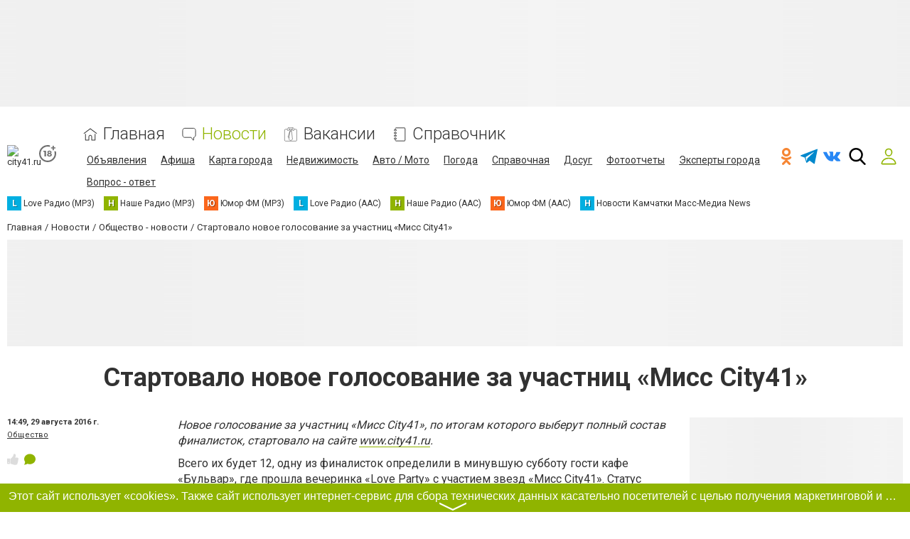

--- FILE ---
content_type: text/html; charset=UTF-8
request_url: https://www.city41.ru/comments/jsonrpc
body_size: -408
content:
{"jsonrpc":"2.0","id":"b3e54c4a6278862fe19bf5ceecf01481","result":{"html":""}}

--- FILE ---
content_type: text/html; charset=utf-8
request_url: https://www.google.com/recaptcha/api2/anchor?ar=1&k=6LcziRwUAAAAAB82xs0ZCcd_-0FbhgAgSzI-4FaM&co=aHR0cHM6Ly93d3cuY2l0eTQxLnJ1OjQ0Mw..&hl=ru&v=N67nZn4AqZkNcbeMu4prBgzg&size=invisible&badge=inline&anchor-ms=20000&execute-ms=30000&cb=4iyysy1scisa
body_size: 49270
content:
<!DOCTYPE HTML><html dir="ltr" lang="ru"><head><meta http-equiv="Content-Type" content="text/html; charset=UTF-8">
<meta http-equiv="X-UA-Compatible" content="IE=edge">
<title>reCAPTCHA</title>
<style type="text/css">
/* cyrillic-ext */
@font-face {
  font-family: 'Roboto';
  font-style: normal;
  font-weight: 400;
  font-stretch: 100%;
  src: url(//fonts.gstatic.com/s/roboto/v48/KFO7CnqEu92Fr1ME7kSn66aGLdTylUAMa3GUBHMdazTgWw.woff2) format('woff2');
  unicode-range: U+0460-052F, U+1C80-1C8A, U+20B4, U+2DE0-2DFF, U+A640-A69F, U+FE2E-FE2F;
}
/* cyrillic */
@font-face {
  font-family: 'Roboto';
  font-style: normal;
  font-weight: 400;
  font-stretch: 100%;
  src: url(//fonts.gstatic.com/s/roboto/v48/KFO7CnqEu92Fr1ME7kSn66aGLdTylUAMa3iUBHMdazTgWw.woff2) format('woff2');
  unicode-range: U+0301, U+0400-045F, U+0490-0491, U+04B0-04B1, U+2116;
}
/* greek-ext */
@font-face {
  font-family: 'Roboto';
  font-style: normal;
  font-weight: 400;
  font-stretch: 100%;
  src: url(//fonts.gstatic.com/s/roboto/v48/KFO7CnqEu92Fr1ME7kSn66aGLdTylUAMa3CUBHMdazTgWw.woff2) format('woff2');
  unicode-range: U+1F00-1FFF;
}
/* greek */
@font-face {
  font-family: 'Roboto';
  font-style: normal;
  font-weight: 400;
  font-stretch: 100%;
  src: url(//fonts.gstatic.com/s/roboto/v48/KFO7CnqEu92Fr1ME7kSn66aGLdTylUAMa3-UBHMdazTgWw.woff2) format('woff2');
  unicode-range: U+0370-0377, U+037A-037F, U+0384-038A, U+038C, U+038E-03A1, U+03A3-03FF;
}
/* math */
@font-face {
  font-family: 'Roboto';
  font-style: normal;
  font-weight: 400;
  font-stretch: 100%;
  src: url(//fonts.gstatic.com/s/roboto/v48/KFO7CnqEu92Fr1ME7kSn66aGLdTylUAMawCUBHMdazTgWw.woff2) format('woff2');
  unicode-range: U+0302-0303, U+0305, U+0307-0308, U+0310, U+0312, U+0315, U+031A, U+0326-0327, U+032C, U+032F-0330, U+0332-0333, U+0338, U+033A, U+0346, U+034D, U+0391-03A1, U+03A3-03A9, U+03B1-03C9, U+03D1, U+03D5-03D6, U+03F0-03F1, U+03F4-03F5, U+2016-2017, U+2034-2038, U+203C, U+2040, U+2043, U+2047, U+2050, U+2057, U+205F, U+2070-2071, U+2074-208E, U+2090-209C, U+20D0-20DC, U+20E1, U+20E5-20EF, U+2100-2112, U+2114-2115, U+2117-2121, U+2123-214F, U+2190, U+2192, U+2194-21AE, U+21B0-21E5, U+21F1-21F2, U+21F4-2211, U+2213-2214, U+2216-22FF, U+2308-230B, U+2310, U+2319, U+231C-2321, U+2336-237A, U+237C, U+2395, U+239B-23B7, U+23D0, U+23DC-23E1, U+2474-2475, U+25AF, U+25B3, U+25B7, U+25BD, U+25C1, U+25CA, U+25CC, U+25FB, U+266D-266F, U+27C0-27FF, U+2900-2AFF, U+2B0E-2B11, U+2B30-2B4C, U+2BFE, U+3030, U+FF5B, U+FF5D, U+1D400-1D7FF, U+1EE00-1EEFF;
}
/* symbols */
@font-face {
  font-family: 'Roboto';
  font-style: normal;
  font-weight: 400;
  font-stretch: 100%;
  src: url(//fonts.gstatic.com/s/roboto/v48/KFO7CnqEu92Fr1ME7kSn66aGLdTylUAMaxKUBHMdazTgWw.woff2) format('woff2');
  unicode-range: U+0001-000C, U+000E-001F, U+007F-009F, U+20DD-20E0, U+20E2-20E4, U+2150-218F, U+2190, U+2192, U+2194-2199, U+21AF, U+21E6-21F0, U+21F3, U+2218-2219, U+2299, U+22C4-22C6, U+2300-243F, U+2440-244A, U+2460-24FF, U+25A0-27BF, U+2800-28FF, U+2921-2922, U+2981, U+29BF, U+29EB, U+2B00-2BFF, U+4DC0-4DFF, U+FFF9-FFFB, U+10140-1018E, U+10190-1019C, U+101A0, U+101D0-101FD, U+102E0-102FB, U+10E60-10E7E, U+1D2C0-1D2D3, U+1D2E0-1D37F, U+1F000-1F0FF, U+1F100-1F1AD, U+1F1E6-1F1FF, U+1F30D-1F30F, U+1F315, U+1F31C, U+1F31E, U+1F320-1F32C, U+1F336, U+1F378, U+1F37D, U+1F382, U+1F393-1F39F, U+1F3A7-1F3A8, U+1F3AC-1F3AF, U+1F3C2, U+1F3C4-1F3C6, U+1F3CA-1F3CE, U+1F3D4-1F3E0, U+1F3ED, U+1F3F1-1F3F3, U+1F3F5-1F3F7, U+1F408, U+1F415, U+1F41F, U+1F426, U+1F43F, U+1F441-1F442, U+1F444, U+1F446-1F449, U+1F44C-1F44E, U+1F453, U+1F46A, U+1F47D, U+1F4A3, U+1F4B0, U+1F4B3, U+1F4B9, U+1F4BB, U+1F4BF, U+1F4C8-1F4CB, U+1F4D6, U+1F4DA, U+1F4DF, U+1F4E3-1F4E6, U+1F4EA-1F4ED, U+1F4F7, U+1F4F9-1F4FB, U+1F4FD-1F4FE, U+1F503, U+1F507-1F50B, U+1F50D, U+1F512-1F513, U+1F53E-1F54A, U+1F54F-1F5FA, U+1F610, U+1F650-1F67F, U+1F687, U+1F68D, U+1F691, U+1F694, U+1F698, U+1F6AD, U+1F6B2, U+1F6B9-1F6BA, U+1F6BC, U+1F6C6-1F6CF, U+1F6D3-1F6D7, U+1F6E0-1F6EA, U+1F6F0-1F6F3, U+1F6F7-1F6FC, U+1F700-1F7FF, U+1F800-1F80B, U+1F810-1F847, U+1F850-1F859, U+1F860-1F887, U+1F890-1F8AD, U+1F8B0-1F8BB, U+1F8C0-1F8C1, U+1F900-1F90B, U+1F93B, U+1F946, U+1F984, U+1F996, U+1F9E9, U+1FA00-1FA6F, U+1FA70-1FA7C, U+1FA80-1FA89, U+1FA8F-1FAC6, U+1FACE-1FADC, U+1FADF-1FAE9, U+1FAF0-1FAF8, U+1FB00-1FBFF;
}
/* vietnamese */
@font-face {
  font-family: 'Roboto';
  font-style: normal;
  font-weight: 400;
  font-stretch: 100%;
  src: url(//fonts.gstatic.com/s/roboto/v48/KFO7CnqEu92Fr1ME7kSn66aGLdTylUAMa3OUBHMdazTgWw.woff2) format('woff2');
  unicode-range: U+0102-0103, U+0110-0111, U+0128-0129, U+0168-0169, U+01A0-01A1, U+01AF-01B0, U+0300-0301, U+0303-0304, U+0308-0309, U+0323, U+0329, U+1EA0-1EF9, U+20AB;
}
/* latin-ext */
@font-face {
  font-family: 'Roboto';
  font-style: normal;
  font-weight: 400;
  font-stretch: 100%;
  src: url(//fonts.gstatic.com/s/roboto/v48/KFO7CnqEu92Fr1ME7kSn66aGLdTylUAMa3KUBHMdazTgWw.woff2) format('woff2');
  unicode-range: U+0100-02BA, U+02BD-02C5, U+02C7-02CC, U+02CE-02D7, U+02DD-02FF, U+0304, U+0308, U+0329, U+1D00-1DBF, U+1E00-1E9F, U+1EF2-1EFF, U+2020, U+20A0-20AB, U+20AD-20C0, U+2113, U+2C60-2C7F, U+A720-A7FF;
}
/* latin */
@font-face {
  font-family: 'Roboto';
  font-style: normal;
  font-weight: 400;
  font-stretch: 100%;
  src: url(//fonts.gstatic.com/s/roboto/v48/KFO7CnqEu92Fr1ME7kSn66aGLdTylUAMa3yUBHMdazQ.woff2) format('woff2');
  unicode-range: U+0000-00FF, U+0131, U+0152-0153, U+02BB-02BC, U+02C6, U+02DA, U+02DC, U+0304, U+0308, U+0329, U+2000-206F, U+20AC, U+2122, U+2191, U+2193, U+2212, U+2215, U+FEFF, U+FFFD;
}
/* cyrillic-ext */
@font-face {
  font-family: 'Roboto';
  font-style: normal;
  font-weight: 500;
  font-stretch: 100%;
  src: url(//fonts.gstatic.com/s/roboto/v48/KFO7CnqEu92Fr1ME7kSn66aGLdTylUAMa3GUBHMdazTgWw.woff2) format('woff2');
  unicode-range: U+0460-052F, U+1C80-1C8A, U+20B4, U+2DE0-2DFF, U+A640-A69F, U+FE2E-FE2F;
}
/* cyrillic */
@font-face {
  font-family: 'Roboto';
  font-style: normal;
  font-weight: 500;
  font-stretch: 100%;
  src: url(//fonts.gstatic.com/s/roboto/v48/KFO7CnqEu92Fr1ME7kSn66aGLdTylUAMa3iUBHMdazTgWw.woff2) format('woff2');
  unicode-range: U+0301, U+0400-045F, U+0490-0491, U+04B0-04B1, U+2116;
}
/* greek-ext */
@font-face {
  font-family: 'Roboto';
  font-style: normal;
  font-weight: 500;
  font-stretch: 100%;
  src: url(//fonts.gstatic.com/s/roboto/v48/KFO7CnqEu92Fr1ME7kSn66aGLdTylUAMa3CUBHMdazTgWw.woff2) format('woff2');
  unicode-range: U+1F00-1FFF;
}
/* greek */
@font-face {
  font-family: 'Roboto';
  font-style: normal;
  font-weight: 500;
  font-stretch: 100%;
  src: url(//fonts.gstatic.com/s/roboto/v48/KFO7CnqEu92Fr1ME7kSn66aGLdTylUAMa3-UBHMdazTgWw.woff2) format('woff2');
  unicode-range: U+0370-0377, U+037A-037F, U+0384-038A, U+038C, U+038E-03A1, U+03A3-03FF;
}
/* math */
@font-face {
  font-family: 'Roboto';
  font-style: normal;
  font-weight: 500;
  font-stretch: 100%;
  src: url(//fonts.gstatic.com/s/roboto/v48/KFO7CnqEu92Fr1ME7kSn66aGLdTylUAMawCUBHMdazTgWw.woff2) format('woff2');
  unicode-range: U+0302-0303, U+0305, U+0307-0308, U+0310, U+0312, U+0315, U+031A, U+0326-0327, U+032C, U+032F-0330, U+0332-0333, U+0338, U+033A, U+0346, U+034D, U+0391-03A1, U+03A3-03A9, U+03B1-03C9, U+03D1, U+03D5-03D6, U+03F0-03F1, U+03F4-03F5, U+2016-2017, U+2034-2038, U+203C, U+2040, U+2043, U+2047, U+2050, U+2057, U+205F, U+2070-2071, U+2074-208E, U+2090-209C, U+20D0-20DC, U+20E1, U+20E5-20EF, U+2100-2112, U+2114-2115, U+2117-2121, U+2123-214F, U+2190, U+2192, U+2194-21AE, U+21B0-21E5, U+21F1-21F2, U+21F4-2211, U+2213-2214, U+2216-22FF, U+2308-230B, U+2310, U+2319, U+231C-2321, U+2336-237A, U+237C, U+2395, U+239B-23B7, U+23D0, U+23DC-23E1, U+2474-2475, U+25AF, U+25B3, U+25B7, U+25BD, U+25C1, U+25CA, U+25CC, U+25FB, U+266D-266F, U+27C0-27FF, U+2900-2AFF, U+2B0E-2B11, U+2B30-2B4C, U+2BFE, U+3030, U+FF5B, U+FF5D, U+1D400-1D7FF, U+1EE00-1EEFF;
}
/* symbols */
@font-face {
  font-family: 'Roboto';
  font-style: normal;
  font-weight: 500;
  font-stretch: 100%;
  src: url(//fonts.gstatic.com/s/roboto/v48/KFO7CnqEu92Fr1ME7kSn66aGLdTylUAMaxKUBHMdazTgWw.woff2) format('woff2');
  unicode-range: U+0001-000C, U+000E-001F, U+007F-009F, U+20DD-20E0, U+20E2-20E4, U+2150-218F, U+2190, U+2192, U+2194-2199, U+21AF, U+21E6-21F0, U+21F3, U+2218-2219, U+2299, U+22C4-22C6, U+2300-243F, U+2440-244A, U+2460-24FF, U+25A0-27BF, U+2800-28FF, U+2921-2922, U+2981, U+29BF, U+29EB, U+2B00-2BFF, U+4DC0-4DFF, U+FFF9-FFFB, U+10140-1018E, U+10190-1019C, U+101A0, U+101D0-101FD, U+102E0-102FB, U+10E60-10E7E, U+1D2C0-1D2D3, U+1D2E0-1D37F, U+1F000-1F0FF, U+1F100-1F1AD, U+1F1E6-1F1FF, U+1F30D-1F30F, U+1F315, U+1F31C, U+1F31E, U+1F320-1F32C, U+1F336, U+1F378, U+1F37D, U+1F382, U+1F393-1F39F, U+1F3A7-1F3A8, U+1F3AC-1F3AF, U+1F3C2, U+1F3C4-1F3C6, U+1F3CA-1F3CE, U+1F3D4-1F3E0, U+1F3ED, U+1F3F1-1F3F3, U+1F3F5-1F3F7, U+1F408, U+1F415, U+1F41F, U+1F426, U+1F43F, U+1F441-1F442, U+1F444, U+1F446-1F449, U+1F44C-1F44E, U+1F453, U+1F46A, U+1F47D, U+1F4A3, U+1F4B0, U+1F4B3, U+1F4B9, U+1F4BB, U+1F4BF, U+1F4C8-1F4CB, U+1F4D6, U+1F4DA, U+1F4DF, U+1F4E3-1F4E6, U+1F4EA-1F4ED, U+1F4F7, U+1F4F9-1F4FB, U+1F4FD-1F4FE, U+1F503, U+1F507-1F50B, U+1F50D, U+1F512-1F513, U+1F53E-1F54A, U+1F54F-1F5FA, U+1F610, U+1F650-1F67F, U+1F687, U+1F68D, U+1F691, U+1F694, U+1F698, U+1F6AD, U+1F6B2, U+1F6B9-1F6BA, U+1F6BC, U+1F6C6-1F6CF, U+1F6D3-1F6D7, U+1F6E0-1F6EA, U+1F6F0-1F6F3, U+1F6F7-1F6FC, U+1F700-1F7FF, U+1F800-1F80B, U+1F810-1F847, U+1F850-1F859, U+1F860-1F887, U+1F890-1F8AD, U+1F8B0-1F8BB, U+1F8C0-1F8C1, U+1F900-1F90B, U+1F93B, U+1F946, U+1F984, U+1F996, U+1F9E9, U+1FA00-1FA6F, U+1FA70-1FA7C, U+1FA80-1FA89, U+1FA8F-1FAC6, U+1FACE-1FADC, U+1FADF-1FAE9, U+1FAF0-1FAF8, U+1FB00-1FBFF;
}
/* vietnamese */
@font-face {
  font-family: 'Roboto';
  font-style: normal;
  font-weight: 500;
  font-stretch: 100%;
  src: url(//fonts.gstatic.com/s/roboto/v48/KFO7CnqEu92Fr1ME7kSn66aGLdTylUAMa3OUBHMdazTgWw.woff2) format('woff2');
  unicode-range: U+0102-0103, U+0110-0111, U+0128-0129, U+0168-0169, U+01A0-01A1, U+01AF-01B0, U+0300-0301, U+0303-0304, U+0308-0309, U+0323, U+0329, U+1EA0-1EF9, U+20AB;
}
/* latin-ext */
@font-face {
  font-family: 'Roboto';
  font-style: normal;
  font-weight: 500;
  font-stretch: 100%;
  src: url(//fonts.gstatic.com/s/roboto/v48/KFO7CnqEu92Fr1ME7kSn66aGLdTylUAMa3KUBHMdazTgWw.woff2) format('woff2');
  unicode-range: U+0100-02BA, U+02BD-02C5, U+02C7-02CC, U+02CE-02D7, U+02DD-02FF, U+0304, U+0308, U+0329, U+1D00-1DBF, U+1E00-1E9F, U+1EF2-1EFF, U+2020, U+20A0-20AB, U+20AD-20C0, U+2113, U+2C60-2C7F, U+A720-A7FF;
}
/* latin */
@font-face {
  font-family: 'Roboto';
  font-style: normal;
  font-weight: 500;
  font-stretch: 100%;
  src: url(//fonts.gstatic.com/s/roboto/v48/KFO7CnqEu92Fr1ME7kSn66aGLdTylUAMa3yUBHMdazQ.woff2) format('woff2');
  unicode-range: U+0000-00FF, U+0131, U+0152-0153, U+02BB-02BC, U+02C6, U+02DA, U+02DC, U+0304, U+0308, U+0329, U+2000-206F, U+20AC, U+2122, U+2191, U+2193, U+2212, U+2215, U+FEFF, U+FFFD;
}
/* cyrillic-ext */
@font-face {
  font-family: 'Roboto';
  font-style: normal;
  font-weight: 900;
  font-stretch: 100%;
  src: url(//fonts.gstatic.com/s/roboto/v48/KFO7CnqEu92Fr1ME7kSn66aGLdTylUAMa3GUBHMdazTgWw.woff2) format('woff2');
  unicode-range: U+0460-052F, U+1C80-1C8A, U+20B4, U+2DE0-2DFF, U+A640-A69F, U+FE2E-FE2F;
}
/* cyrillic */
@font-face {
  font-family: 'Roboto';
  font-style: normal;
  font-weight: 900;
  font-stretch: 100%;
  src: url(//fonts.gstatic.com/s/roboto/v48/KFO7CnqEu92Fr1ME7kSn66aGLdTylUAMa3iUBHMdazTgWw.woff2) format('woff2');
  unicode-range: U+0301, U+0400-045F, U+0490-0491, U+04B0-04B1, U+2116;
}
/* greek-ext */
@font-face {
  font-family: 'Roboto';
  font-style: normal;
  font-weight: 900;
  font-stretch: 100%;
  src: url(//fonts.gstatic.com/s/roboto/v48/KFO7CnqEu92Fr1ME7kSn66aGLdTylUAMa3CUBHMdazTgWw.woff2) format('woff2');
  unicode-range: U+1F00-1FFF;
}
/* greek */
@font-face {
  font-family: 'Roboto';
  font-style: normal;
  font-weight: 900;
  font-stretch: 100%;
  src: url(//fonts.gstatic.com/s/roboto/v48/KFO7CnqEu92Fr1ME7kSn66aGLdTylUAMa3-UBHMdazTgWw.woff2) format('woff2');
  unicode-range: U+0370-0377, U+037A-037F, U+0384-038A, U+038C, U+038E-03A1, U+03A3-03FF;
}
/* math */
@font-face {
  font-family: 'Roboto';
  font-style: normal;
  font-weight: 900;
  font-stretch: 100%;
  src: url(//fonts.gstatic.com/s/roboto/v48/KFO7CnqEu92Fr1ME7kSn66aGLdTylUAMawCUBHMdazTgWw.woff2) format('woff2');
  unicode-range: U+0302-0303, U+0305, U+0307-0308, U+0310, U+0312, U+0315, U+031A, U+0326-0327, U+032C, U+032F-0330, U+0332-0333, U+0338, U+033A, U+0346, U+034D, U+0391-03A1, U+03A3-03A9, U+03B1-03C9, U+03D1, U+03D5-03D6, U+03F0-03F1, U+03F4-03F5, U+2016-2017, U+2034-2038, U+203C, U+2040, U+2043, U+2047, U+2050, U+2057, U+205F, U+2070-2071, U+2074-208E, U+2090-209C, U+20D0-20DC, U+20E1, U+20E5-20EF, U+2100-2112, U+2114-2115, U+2117-2121, U+2123-214F, U+2190, U+2192, U+2194-21AE, U+21B0-21E5, U+21F1-21F2, U+21F4-2211, U+2213-2214, U+2216-22FF, U+2308-230B, U+2310, U+2319, U+231C-2321, U+2336-237A, U+237C, U+2395, U+239B-23B7, U+23D0, U+23DC-23E1, U+2474-2475, U+25AF, U+25B3, U+25B7, U+25BD, U+25C1, U+25CA, U+25CC, U+25FB, U+266D-266F, U+27C0-27FF, U+2900-2AFF, U+2B0E-2B11, U+2B30-2B4C, U+2BFE, U+3030, U+FF5B, U+FF5D, U+1D400-1D7FF, U+1EE00-1EEFF;
}
/* symbols */
@font-face {
  font-family: 'Roboto';
  font-style: normal;
  font-weight: 900;
  font-stretch: 100%;
  src: url(//fonts.gstatic.com/s/roboto/v48/KFO7CnqEu92Fr1ME7kSn66aGLdTylUAMaxKUBHMdazTgWw.woff2) format('woff2');
  unicode-range: U+0001-000C, U+000E-001F, U+007F-009F, U+20DD-20E0, U+20E2-20E4, U+2150-218F, U+2190, U+2192, U+2194-2199, U+21AF, U+21E6-21F0, U+21F3, U+2218-2219, U+2299, U+22C4-22C6, U+2300-243F, U+2440-244A, U+2460-24FF, U+25A0-27BF, U+2800-28FF, U+2921-2922, U+2981, U+29BF, U+29EB, U+2B00-2BFF, U+4DC0-4DFF, U+FFF9-FFFB, U+10140-1018E, U+10190-1019C, U+101A0, U+101D0-101FD, U+102E0-102FB, U+10E60-10E7E, U+1D2C0-1D2D3, U+1D2E0-1D37F, U+1F000-1F0FF, U+1F100-1F1AD, U+1F1E6-1F1FF, U+1F30D-1F30F, U+1F315, U+1F31C, U+1F31E, U+1F320-1F32C, U+1F336, U+1F378, U+1F37D, U+1F382, U+1F393-1F39F, U+1F3A7-1F3A8, U+1F3AC-1F3AF, U+1F3C2, U+1F3C4-1F3C6, U+1F3CA-1F3CE, U+1F3D4-1F3E0, U+1F3ED, U+1F3F1-1F3F3, U+1F3F5-1F3F7, U+1F408, U+1F415, U+1F41F, U+1F426, U+1F43F, U+1F441-1F442, U+1F444, U+1F446-1F449, U+1F44C-1F44E, U+1F453, U+1F46A, U+1F47D, U+1F4A3, U+1F4B0, U+1F4B3, U+1F4B9, U+1F4BB, U+1F4BF, U+1F4C8-1F4CB, U+1F4D6, U+1F4DA, U+1F4DF, U+1F4E3-1F4E6, U+1F4EA-1F4ED, U+1F4F7, U+1F4F9-1F4FB, U+1F4FD-1F4FE, U+1F503, U+1F507-1F50B, U+1F50D, U+1F512-1F513, U+1F53E-1F54A, U+1F54F-1F5FA, U+1F610, U+1F650-1F67F, U+1F687, U+1F68D, U+1F691, U+1F694, U+1F698, U+1F6AD, U+1F6B2, U+1F6B9-1F6BA, U+1F6BC, U+1F6C6-1F6CF, U+1F6D3-1F6D7, U+1F6E0-1F6EA, U+1F6F0-1F6F3, U+1F6F7-1F6FC, U+1F700-1F7FF, U+1F800-1F80B, U+1F810-1F847, U+1F850-1F859, U+1F860-1F887, U+1F890-1F8AD, U+1F8B0-1F8BB, U+1F8C0-1F8C1, U+1F900-1F90B, U+1F93B, U+1F946, U+1F984, U+1F996, U+1F9E9, U+1FA00-1FA6F, U+1FA70-1FA7C, U+1FA80-1FA89, U+1FA8F-1FAC6, U+1FACE-1FADC, U+1FADF-1FAE9, U+1FAF0-1FAF8, U+1FB00-1FBFF;
}
/* vietnamese */
@font-face {
  font-family: 'Roboto';
  font-style: normal;
  font-weight: 900;
  font-stretch: 100%;
  src: url(//fonts.gstatic.com/s/roboto/v48/KFO7CnqEu92Fr1ME7kSn66aGLdTylUAMa3OUBHMdazTgWw.woff2) format('woff2');
  unicode-range: U+0102-0103, U+0110-0111, U+0128-0129, U+0168-0169, U+01A0-01A1, U+01AF-01B0, U+0300-0301, U+0303-0304, U+0308-0309, U+0323, U+0329, U+1EA0-1EF9, U+20AB;
}
/* latin-ext */
@font-face {
  font-family: 'Roboto';
  font-style: normal;
  font-weight: 900;
  font-stretch: 100%;
  src: url(//fonts.gstatic.com/s/roboto/v48/KFO7CnqEu92Fr1ME7kSn66aGLdTylUAMa3KUBHMdazTgWw.woff2) format('woff2');
  unicode-range: U+0100-02BA, U+02BD-02C5, U+02C7-02CC, U+02CE-02D7, U+02DD-02FF, U+0304, U+0308, U+0329, U+1D00-1DBF, U+1E00-1E9F, U+1EF2-1EFF, U+2020, U+20A0-20AB, U+20AD-20C0, U+2113, U+2C60-2C7F, U+A720-A7FF;
}
/* latin */
@font-face {
  font-family: 'Roboto';
  font-style: normal;
  font-weight: 900;
  font-stretch: 100%;
  src: url(//fonts.gstatic.com/s/roboto/v48/KFO7CnqEu92Fr1ME7kSn66aGLdTylUAMa3yUBHMdazQ.woff2) format('woff2');
  unicode-range: U+0000-00FF, U+0131, U+0152-0153, U+02BB-02BC, U+02C6, U+02DA, U+02DC, U+0304, U+0308, U+0329, U+2000-206F, U+20AC, U+2122, U+2191, U+2193, U+2212, U+2215, U+FEFF, U+FFFD;
}

</style>
<link rel="stylesheet" type="text/css" href="https://www.gstatic.com/recaptcha/releases/N67nZn4AqZkNcbeMu4prBgzg/styles__ltr.css">
<script nonce="W_Fv3oZh8xOwnhLezWTK6A" type="text/javascript">window['__recaptcha_api'] = 'https://www.google.com/recaptcha/api2/';</script>
<script type="text/javascript" src="https://www.gstatic.com/recaptcha/releases/N67nZn4AqZkNcbeMu4prBgzg/recaptcha__ru.js" nonce="W_Fv3oZh8xOwnhLezWTK6A">
      
    </script></head>
<body><div id="rc-anchor-alert" class="rc-anchor-alert"></div>
<input type="hidden" id="recaptcha-token" value="[base64]">
<script type="text/javascript" nonce="W_Fv3oZh8xOwnhLezWTK6A">
      recaptcha.anchor.Main.init("[\x22ainput\x22,[\x22bgdata\x22,\x22\x22,\[base64]/[base64]/[base64]/MjU1OlQ/NToyKSlyZXR1cm4gZmFsc2U7cmV0dXJuISgoYSg0MyxXLChZPWUoKFcuQkI9ZCxUKT83MDo0MyxXKSxXLk4pKSxXKS5sLnB1c2goW0RhLFksVD9kKzE6ZCxXLlgsVy5qXSksVy5MPW5sLDApfSxubD1GLnJlcXVlc3RJZGxlQ2FsbGJhY2s/[base64]/[base64]/[base64]/[base64]/WVtTKytdPVc6KFc8MjA0OD9ZW1MrK109Vz4+NnwxOTI6KChXJjY0NTEyKT09NTUyOTYmJmQrMTxULmxlbmd0aCYmKFQuY2hhckNvZGVBdChkKzEpJjY0NTEyKT09NTYzMjA/[base64]/[base64]/[base64]/[base64]/bmV3IGdbWl0oTFswXSk6RD09Mj9uZXcgZ1taXShMWzBdLExbMV0pOkQ9PTM/bmV3IGdbWl0oTFswXSxMWzFdLExbMl0pOkQ9PTQ/[base64]/[base64]\x22,\[base64]\\u003d\x22,\[base64]/DusOPdcOoQRJnwqpGb8KIwpVSFFJHw7PDrcOiw70bZF3CocOxMsObwr7CscKnw4zDtxXCgMK7PQ7DnArCo0TDrj16M8O2woHChxzCpWM5bDTDqjoWw6HDu8OzDHAjw615wpsswpjDjcO3w60nwpMmwrfDqMKEA8Oof8KaB8KowprCicKBwqEcdMO+R0Bcw7/CscKgREFkJ1trfWpLwqPCkHMDAB8kYmjDhRDDvgfCr1c8wpzDuRUvw47ClQXCs8KRw6A4WQknPMKKC13DmcKcwrgpRCLChGwOw63Ck8K5e8OSFzDDuSIYw6M4wqI6NsODCcKFw7/CssOhwpVmPwwHan7DoRjDuwXDgcK1w4EHYcK/wpzDkVsVJ1vDkxHDnMK4w5DDvig5w4TDhcOAHsO0IF8Gw4DDk3khwo0xVMOgwqXCrGnCh8KxwrlbPsOxw7PCgiTDrXHDnMK+BxZ9wr0/ZHNma8K2wqkKMxzChMOswqsEw5TDucKDMgsjwppZwp/DmcK/chZ6WsKPJG9JwqALwpDDiWM/PsKnw4wMA0F7HFdoPl8yw4piecO/H8OEWQ/CssOQbFLDq17CucKqS8KNM10lRsO4w5BnbsORVyLDp8OBHMKrw5NKwp0dAmPDkMOxHcKmb3TDoMK7w7UHw6UQw63CpcOrw6lYYGssYsKHw4UDFcOawqMNwqR5w41XA8KLUGHCrMO/[base64]/CvsOCw7zCvWd0wpRMwpHDmMO1bMKlwqnCgQ8Fwp9SbWfDpwzCmxwVw5MuNx7DhwAOwpNjw7NIJ8KuXGR2w4URfMOWGU49w5ZLw7XCimw+w7BIw5xDw6fDmRN/LgpKFcKkUMKuGMKVZ0siX8O9wozCmMOjw4IeOsKCJMKzw7LDqMOwCsOww4/Di19VOcKCd0VvRsKJwqssaVrDhMKGwpgKd05HwodfbMOBwqB6ScOfwovDl0sBSVc0w7w6wo0qPEsadcO8VcK3IjXDq8Oowq7ChUBlXsOBYGoiwqHDssKvHsKKUMK/wq1swobCpRkxwocALHPDpEtZw64BJk7DqMOSazZRSHvDiMOKUD7CshDDiyVQDCZrwqfDlk3DpTRWwoXDoDMOwpYqw6Q+LsO/w5xAFEbCucKlw5VINzYFBMKmw4bDnF0nCiHDvBrCoMOqwrB1w5jCuGnDgMOpb8O/wp/CqsORw4kLw6x2w4XDrsO8w75WwqViwoLCu8OCHsK4esK1VREMH8ORw6nCgcKBH8KYw6/CoGTCusKJRgjDsMOrCRRjwplxecOBcsOnFcOiDsOEwo/DnxhvwpN7w6hOwqMXw5TChcKCwonCgwDCik3DuVBmVcOwPcOzwqFbw7DDvwHDgcOhfsOjw6Y8ci8ew5AZwpodQMKWw58rOAkew6rCnmBPTcOzC3/CmCxDwoYMJQLDqcOpfcOww6PCk0QZw7zCkMKSeVTDjGpqw5ckMMKmAMOiUQNAB8K3wprCocONNhhOSTwUwqXCgwPCm2zDpsOuQBU8C8KnQsOtwr5WccOPw73Cs3fDkA/DlG3Dmnhbw4ZIfHsvw5LClMKdMgTDjMOvw7TDoFdywogEw6zDhRbCg8K4NMKDwqDDv8KZw5nCnVXDlMO2w7tNQFHDt8KrwofDkD5/w4xKAxHDgnpONcOFwpHDrAJFwrltK0rCpMKBUVgjdkQBwo7Dp8K0ZR3Dui9Yw64Fw7/[base64]/ClGzCt3xVwoBjw4QnenrDoMOdw6/DmMKwSMOABwfCqsO6X2ccw7oIaCXDsSrCu28/[base64]/CuVvDi3jCgsO1YibClsKlHycPw5nCu8KIwqFDecKmw5wCw6gswqIoFwhwT8KzwrdLwqTCvV7DqcKyIhXCuBHCiMKCw5plSEtgKRXDoMO4K8K1PsKSRcOawoc/wrfDtsOGFMO8wqZHKsOvElPDohlHw7/[base64]/[base64]/CvsOywooiU2l4ccOtHA3CtcOiCQQrw6cXwoXDtcOdwrvCk8KCwpzCpRkhw7PCmsKTwpJSwpvDkiErwqbDusK1w58NwrA8E8KoMMOIw6nDkXZ7Qx1+wpDDh8KbworCvEzDvFDDtzHChSHChRfCnlA/wrYBegXCrsKuw67CocKMwrA7FxPCqcK6w57CpnRVe8ORw6bCtwMDwqZMJQ81wpgqe0rDolggw4QPIFJbwqHCm1kvwpBpC8O1XxjDvlvCtcKXw7/DrsKtXsKfwrZjwp/Ck8KXwrl4EMOuwpTDm8KRF8KaKwbDnMOmGxzDv2JxLcKBwrfCtMOBb8KhQMKewozCoRvDpVDDgh/CvkTCs8O5KDgkw4x3w4nDjMKwJDXDhlzCkgMAw7nCt8K2GMOEwpsWw5ckwpPCvcO0d8OsLmDDjcKew5zDswPCqWbDu8K3wo5MGMKaFnFbb8KlF8OeDsKyE0cgAMKFwr4BOkPCoMKIaMOPw5dBwpERenR6w6JCwprDjsKNK8KLwpozwq/[base64]/w5bDjMKbd0MzI8K5wqTDoGwswofClh7CjMOdJMORBFbCmUfDnT7Ds8OkbCLCsxUYwo5mXGlaOcOCw5xqH8KGw57CvmjDl1LDvcK2w6bDsh5bw67DiQdXN8KOwrLDjT/[base64]/DrlEuYcOUwrXCtMOdw59sV8OiFMOYwrTDhMOOaDlhwr3DjnXDuMOhf8OKwo/ChUnCky14OsO6GyUMNcOAw7cUw7I8wpXDrsOjKB4kw5vClgPCu8K2cGkhw6DCoATDkMOEwrzCsQHDmjINUW3DmCdvUcK1wqHDkCDDh8K1QwTCjiIQFkpoC8K7em3Dp8OewpBpw5stw7Z6X8K8worDqMO2wq/DgkzCnWceI8KlIcOSEn/DlsKPZiZ2S8OzXj1OHD7DqMO7wprDh0zDusKWw4chw5g/wp4uwpc6SU3DnsOuIcKGP8OlB8KibsKCwqEuw6B3XRgva2I4w4DDjWvDhlpCwrnDsMO5XTgLHTLDvsKbMSRWHMKZJhvCqcKjF1w+wrdZwqnClcOAdRbCnXbDp8OBwprCnsKvZCTCu3fCslLDg8KiR2/DqigUEBXCuC0yw7TDp8O3RTbDpD57w73CpMKuw5bCpcOhSH1QeCcKLcOfwqE5G8OPGCBVw684w6LCqS3DgsOYw5U/QiZtwplhw5d7w7zClCXDqsKhwrslw6wLw5bDr0BmJ3TDoy7CllBbBFYYWcKTw71ZcMOSwqjCsMKKGMOnwqPCgMOaExt7LTXDl8Odw74WXzTDlGkfICopIsOwMX/CvcKwwqtDcSFjNi/[base64]/DjMKdw5nDux0rJsKcwpDDpcKOGsOfwokmw5PDqcOrw5/DisOGwoPDtcOYKDk9X3gvwqltJcKgCsK/VhZzAwxsw4zChsOLwpsiw63DsC0Nw4Yewp3CsXDCqik8wp/Dog3CgcK6UQ16YgbCkcOofMO1wohheMKowojCny7Dk8KLBsOaWhHDhhVAwrPCgjzCjxY+dMKcwoHDmCfCpMOYJMKfTkQYUcOzw6kpASrDmSXCs3xeOsOAI8O/wpbDuzrDsMOOR3nDjQnCgQcaYsKFwpfChSrCiRrCqEvDkFPDsEjCsl5OBTXCjcKFEsOuwo/CusOnTgY/w7DDjMOjwowQS1IxDcKRwoFKJsO9wqVww6rDscKCD3RYwqLDpxhdw63CnXwSwpQZwpcAZlXDt8KSw4jCkcKbDhzCoGTDosKKAcO/w504YX7CknTDjRVcE8OVwrIpQsKbLFXClUTDnERHw45ScgrCkcKtw68/wofDlh7DpEV+agVWb8KwQAQJw7hGMsOWw5I/wrhXTkkyw4IIw53ClsOtG8Ogw4HCgAXDiF8iZlPDh8KpLBNpw4zCrH3CrsOVwp5LaS/DgMO+GHPCrsOdNlwvVcKZaMOhw7JqbkvDpsOSw5/DuSTCgMOTZ8KhVMKQI8OcbCh+LcKvwo3CrF4twqY+PHrDi0zDvz7CrsOeHyo/wp7DksOgwq7DvcODwoEBw68Gw4c4w5JXwowgw5/DjcKFw6dLwphBUTbCjsK0wqRFwqVpwqUdD8OLFcK/[base64]/w44ww6TCuRsxwptgw7XDii3DnDYvF8KXO8OLX3pUwo4FOcOYEsOhKgN7DizDpALDl2rCsBLDv8OCT8OYw47Dr0lvw5A7eMKuUhHCrcKKwod7XwQywqEJw4IfTMO8w5pLCUHDlmcwwqB8w7cYbjtqw4XDg8OMBELCvS/DvMK/dsK/DsK7Awh4LMK6w43CucKhwo5pRsKuw7hBFAQCfT3DjMKuwqtkwqcyMsKvwrQ+B0FDJwTDpSdMwo/CmsOBw47ChWdXw5MEdArCucKpIH9WwrnCrMKMeSRQFkzDtcOcwpoGw5PDtsO9ICccwpRqTMO1cMKYTAPDpQw/w7JQw5TDg8K+fcOqTwU0w5HCl3oqw53DisOhwrTCgkApbyPCt8KxwoxCXm5uEcOTDh1Hw7B/wo4JDVDDrsO9DMKkwpZRw5gHwr9gw5cXwooHw4LDoHXCsFV9Q8OsKzEOS8O0cMOuEQfCozAvFjB+EV0kLMKdwp1sw7Ehwp/Dh8KiKsKlI8O0wprCq8OcfGbDpcKtw4rCkwgLwoBIw53DqMK1bcK+U8O/CyA5wqByD8K6Mio3w6/DlSLDswV+wrxnayfDlsKyE1BKAjPDnsOwwpkBLcKmworCncKRw6jCkhlBcnDCk8KGw6fDvwMSwq/DusK0wpEpwofCr8KdwprCo8Ovezw3wqzCqwXDuUocwrbChsKbw5drLMKBw5JrLcKZwp0nEsKEwpjCicKobcK+OcKCw43CpHrDssOAwqlyOsO5DMKdRMKew5/CrcObN8OGTQTCvR99wq8Cw6TDmMOVZsOgBsK7ZcO2Sk1bQ1bDrUXCnsK9DW0cw4c+woTDkEVLaD/CngUrS8OVAMOTw6/DiMO3w4/[base64]/[base64]/CnsOBS8K/wpRLR8K8w7dpBx/Dri7DiFrDk0h7wp95wr0LRcKzw7s/wrxcMDl/w6vCpBnDkVVgw753Jy/Ck8KOMR8hwotxZsOMacK9wovDmcKtJHNMwrpCwrscGcKawpEJPcOiw41ddsKzwrtrTMOkwqMnDcKLCcO5XcO6DsOffMKxNA3CvcOvw4MPwprCpybCsE/Ci8KSwowXfXcoEF3CgcOgwoHDmEbCqsKVecK4NXIYAMKmwoNCWsOXwowBXsObwqdcEcO9GMO1w4QpIcKOQ8OIwobChVZcw6UIXUXDh0nCrcKvwprDoFEHLhjDvMOmwoAFw63CvsOQw7DDg1fCuhM/NHs7HcOiwqhvIsOvwoTCkcOCRsKAC8KqwoZ9woPDqXrCpcKtalccBy/DnMKGVMOew7XDm8ORN0jCkEbDj3pqwrHCgMOqw75UwrbCl3nCqF7DpDAaUFgCUMKyC8OxFcOhw6M5woc/BDLDvmgww6ZRCFzDocO6w4UYbcKxwqtDYEdQw4Zpw59wacOKYDDDrDEwNsOnWwgKZsKww6sZw73DqsO0bQLDozTDgSrCt8OZLSbCt8Ktw7zDnCTDncOIwprDlU1dw7vCh8OkHzhiwqFuw7oAAgnDkV1WHMO6wrlswpfDmBtyw5JIecOJfcKawrjClsK/[base64]/CvzQpw7XCkMKUOsKWw7RDFcKjShtUCGBIwrlxwopaPcOGGFbDqgQJAcONworDvcKqw4oaBwHDucOxdEJQMsKlwp3CrMKPw67Cm8Ofw4/[base64]/w6ZJwptvwpHCgSBQVcKGJ0I3wr7DgsKQw61Cwp9/w6nDkz0OXMKAIMOSKmIBDX9XN3I4bhDCkQTDmU7DscOXwooFwqLDvsOHclQZSwlVwr1ZAsONw7DDj8OAwoEqIMKgw6cGQMOmwr4EesOBNE/ChMKLaWPCr8OpKhwGLcOUwqdaaBYzHFnCkMOkHHMLMyXCpk4rwoHCuAtOwp3CpB/DgD9Zw4vClcOwXRvCl8K1MsKFw6tQbMOgwqRYw7VBwoDDmsOGwoQzVjrDt8OoMV8TwqHCiw9MG8ODAwvDmFQEY0/DmMKcZULDtcKbw4BOwo/[base64]/[base64]/DmMKjwpTDlMOEwr/CpVFyB8KlwqfCi3M3wpDDgMOCD8O8w4TCocOIGS8QwovDkgc2w7vCvsKwWGRLSsO8VB3DusOfwpPDsAJrLcKOD0XDqcKYLQQlHcOJZ2wRw7fCnWJLw7ZeMTfDt8K2wqvDp8O9w7/CpMO7WMKHwpLCrcK4EcKMw7fDg8Kmw6bDtwMxZMONwqTDg8KWwpoIHWdaUMKBwp7DjxpIwrddw7rDtRZhwqvDhT/Cq8K5w4DDgMKewrnClsKFXsKTI8KyWMKcw5lSwotMw4Z6w7/CtcOYw40yWcOsRHXCmwfClAfDnsOMwp3Do1nCosKzaRtvZwHCnxnDjsK2K8KDT1vCmcOmHn4FRcOUcHXCq8K0FcOcw6hCPmUcw6LCscK8wr7DvBwVwoTDs8OLJsKyJ8O5fBzCpUhPcHnDmGPCsVjDgSEnw61wYMKXwoJ/KcKXMMKuHMOCw6dCYgzCpMKDw458Z8OHwrxMw47DoR5AwoTDgWxoIk1nPl/Cl8KTw6YgwqzCrMOIw6xPw5TDrUhxw54PVMKBO8Owb8Kbwr3CksKCORXChVw0wrExwqElwpsfw4UBMsOBw5DCqjUvEcO0AGHDscOQE0HDrhR+cxPDgDXDhRvDuMKOw5g/wrN0LlTDrH8yw7nCpcKiwrA2f8KWX03DoSXDp8Kiw5k8KsKSw6QvQcKzw7XCtMKdwr7DpcKNwp4PwpcKacKIwps2woTCjiRoNcOTw6PDigAlwpLCj8ODQhF1w6B8wp3CpMKswpRMOsKswrQ5woXDrsOeL8KNGcO/w7M3KzDCnsOcw41NGBPDg0vCrwIRw4PDsE8ywozDg8OINcKFPQsfwp/DhMK+IFHDg8O6IWPDvm7DrzDDow4oRMOZQcK+QsOHw6d2w7lVwp7DsMKRwrXCpxjCocOXwpQvw43DvnPDkX1fFSp/RhzCvMOewqA8LcKiwp91wpJUwpsvcsOkw7bCjMKzM25bMsKTwqQEw7XCpR5uCMOxfF3Cl8OZDMKMcMKFw59lw6oRV8O9FcOkNsOTw4rClcK2wpLCh8K3FBnCkMKzwoA4w4bCkmd/w78vwr3DjTldwrbCv2chwonDisK2LhQIM8KDw41OGn3DrH/DnMKqwqMTwrvCpVXDisKqw4QFV1gIwoUjw4nCmsK9WMKCwqLDksKQw4knw6DCrsOSwpoUCcKHw6c4w6fCtF4RHwZFw4jDjkZ6w7jCs8OgBsOxwrx8F8OKK8Oowr01wpzDhcOyw7PDhB3DiVnCtyTDhyzCiMOEUk7DiMOFw4R0elHDmxHCvm7Djw/DoSgpwoHCtsKQCl4owo8Dw7PDpcOXwpM1K8KBU8Kbw6ZAwpp0csK4w6TCnMOSw7ledMOXTxXCphfDqMKHR3zCny9ZL8OdwocOw7rCuMKJJg/CriE5GMK4N8K0IS4Qw5svMcO8OMOiScO6wrxNwpcsGsO5w5taFzJww5AoY8KUwp5CwqBSw4jCk2pQHMOyw5oIw60rw4HCocKqwr/CssOMfsKSXxE6w7FFWMOgwq7CjxrClcOrwrDCkcKhSi/DqQbCgsKKZcOcOX8dM2VMw6/DrsOvw5E/wpB6w5pCw71sAnoCHDYew67Clm9de8OYwprCosOlJgvDo8KEb2QSwrxvLsOfwrDDtcOew5MKCkVKw5NRP8KXUD3DhsKpw5Agw5TDt8K1JsOgEsOmSsOjAMK3w4/[base64]/Cq8KKFMOLKsO0w4tOw5wXbMKcSHA4w5Y5DC3DlcK3w7EJJsOzwozDhX1CLcK1wrzDv8OBw6HDink0bcK8L8KuwpA6AW4Uw6ATwqHDqMKJwrMZZTDCjR3Dr8OYw41qwpR5woTCr2R4OcO1Jj80w5/Dp3jDiMOdw4kdwpvCiMOsEkF8QsOsw57DvMKTA8OCw6w4w6cqw5ccDsOmw7DChsOaw4rCmMKzwqQuD8KyMmbClixLwrM4w4JoC8KENgghACzCkMKSSBx3HGRwwoIowq7CgQnCt0Jhwow+H8O1WMOtw4B/UcOfTXwVwo7Ci8KmdcO1wr3DvXxaGMK7w6LCr8OYZQXDicOcZcOYw6jDssK3eMObVsOFwofDkW4JwpYQwqjDpmZGT8OCTihrw7rCrxXCvMOTd8OVHsOSw4HCt8KPaMKMwqvDm8OKwr5Ne0YJwqjCvMKOw4dCSMOjccKfwrdXacK0wqN0w7/CuMOsdsO+w7TDtMKNH3/DgBnDl8Klw47CiMKGZn5FMsONeMOlwq8kwpdgKk0jAWpywrDCknjCtMKlcy3Ck1HDnmsPUD/DlB0CGcK6WcOBEkXCmlPCusKIw7xhwqEjFBjDvMKdw4wGDlTCrgvDkFpkOMOZw7fDsDhmwqTCrMOgOXY3w6DCrsOZbVbCrk5aw4YaX8OTbsKAw7bDlwDDqcKgwrnCtsKmwoFxcsOFwrHCthQFw6bDjsOYZS7CnQ4zDSPCigLDvMOMw682MDbDlXbDrcODwp0Two/DknzDhQ8DwpLCvyLCsMOkJHEpMFDCmwLDucO2wo/[base64]/CpsOLb8OTwobCl0XCkh8pW3E4Rg3DksKNw5PDr1k4SsOJJ8O8w5bCvcO5AcO+w5gjAMO/w6ozwr10w6rCqsKJLMOiwrXChcKUW8OOw7vCm8Krw5LDikjCqAw/w44XG8KjwrHDg8K8YsKIw6/[base64]/AVUgw7Jkay1NN8KcAsOuYMO3wrhdw7pjKyEOw4fDtHRXwpVyw4rCvg8CwprCnMOwwqzCqSBHe3hfcWTCt8KQCxg3wpdgdcOrw79dSsOnCsKAw6LDmHjDo8OCw6XCiV9swqLDulrClsKjQsO1w6vCtBM6w457MsKbw6lgAmPCn2d/W8OGwqnDvsOzw6jCiAkpwpY5FnbDhVTCiDfDnsOuQFgrw5DDqMKnw7rDiMKiw4jCv8OJMk/CusKnw5LCqWFUwqXDlmfDicOQU8KhwpDCtMKcd2jDuWzCjcKcNMOrwqrCnGklw7rDpsODwr5+XsOXQnHCisK8Mm5Tw6rDiUVKW8Oiwqd0WMKCw6Z6wp83w6I8wrx/R8Kuw4/CjMOVwprDu8K5MmXDgmPDtWHCgQ0LwoDDoS04RcKkw5ggTcO8BC0FLSRQKMODwozDoMKkw73CncKWeMOjI30DOcK+XFUlw4jDmMO0w7jDjcOJw64Ewq1HCsO0w6DDliHDlXcFw4ZUw5gQw7/CuUcLKklqwosBw6/CrMK6TkslfcO7w4A7OVNZwrV0w6IAFV87woXCvA3DkEkIFsK1axnCl8OoGEx2b2/CtMOMwpvCk1dXbsK0wqfCmhVoVkzDmwrDo0kJwqloBMKZw5/[base64]/ClnUqw4FICBTCtQzDosKgGsO/[base64]/[base64]/[base64]/b8KAwrLCrXrCnMKBwr/[base64]/DscOzw6bClcKPWcOTwrIMZjtjRQbCtgLCv8K5IcKdQj/[base64]/SsO6wo7DjsOnFMKHZ8KNbMKDF8OFw6bCsV4sw7g+wr0owq7DplrDmx7CggLCnjTDqzrCpmlbeUJSwoLCnQLCg8KrUClBDEfDisKOeg/DkyDDshbCs8K1w5rDlMKQc37Cjjd5wrRjwqQSwqdGwo8TH8KADEd+LVLCpMKsw4R5w5wnMMOIwrMZw4jDoijCn8K1dcOcw7zDgMOrTsKvwpTDrMO6ZsO6UMKSw77DmMOJwrAsw7kzw53Dvk46wpPCmhHDr8Kywqdrw4HCn8O8dk3CoMOHOybDq1DChcKiOCPDl8Otw7/CtHgFwrR9w51iKMO7MGMIaHQ0w59FwpHDjh8/b8OHPcKTVcOJwrjCicOfNVvCtsOsTMOjO8Opwr8Iw65KwrzCrsO9wq9Rwp3Dt8KbwqUsw4TDjWLCkAoqw4Iewo5fwrfDrClRecKSwqfCr8OXH1AvX8OQw649wprDmmA2wrHCgsKwwr/Cm8K2wrDCqsK1DsKjwo9FwoIDw71ew6jCqzkUw4/Ckz3Ds0zCoUtXasO+wqpCw5oWDMOPworCqcK9AW7Dvx83LATCnMOebcKJwqbDpgzCqV8/U8Kaw585w5pVMAwZw5zDlcKRZMO8WcKxwph8woHDqXvDrMKvJzTCpCLCgcOWw4BFYBDDnEtYwoQPw7AxKETCssOpw6hSHXXCncKqTSjDn1odwr/[base64]/DFJOw5F8IErChMKkXMK3wrHDh1TCgMKFwpvDrMK8wpLDqn7DmcKqTVrCncKAwqXDt8K1w7rDu8OWPwjCm1LDvMOKw5TCocOEfcKLwprDl1kJZjcdVsO0U1JjPsOLF8OqVHN1wpjCjcO/Q8KXU25hwprDgGElwq84LMKcwqrCpFMvw48CIMKxw6fCq8Osw53CjMK2JsKdC0ZvDyvDo8OYw6QXw493ZXUWw4nDgFbDncK2w7LCjsOkwqnCicORwo4VUcKYUgnCl2LDosO1wr5+BcKRK2/CugnDgcKMw7XDusOYADHCq8KnSBDCrHxUQcO0wqPCvsK8w5ARZGxJWRfCscK0w6ghA8OuGUrDmMKuYF7CjcOWw4BjDMKpQsKqYcKqIsKUwpJtwqXCliQ9wotvw7TDgRZqwr7Ckj4Zw6DDhmlfLsO/wpBmw5nDsgfCgU0/w6PCisO9w5LCuMKEw5x0LWs8ckbCqRx1esKTW1DDvsKMWXR+ScOFwocnUiwmd8Kqw7PDvijDvMO3ZsOZasO5GcKQw5lWRRwzSwgeWCRVwonDg0V8DAZew4A/w5UHw67DmSB7bBRUD0/CmMKaw552aCUCGMKdwr/[base64]/w7zCp8O/b8OEwrFsFMK9DsKOWEN8w4HCvAXDqMKBw4PCmkbDoVPCtjI+TgQARyUzTsKDwphtwp5YKAsQw7rCo2JSw73Cnj1Qwo4aAnHCi1UDw7rCicKkw4F/N2DCmEfCscKcH8KtworCn0I3IMOlwrXCqMKMcGI5wrPDs8OgEsKVw53DkSzDtQ4YDcKOw6bCj8Ojc8KIwq9jw5gTD1DCq8KrYEJjO0HCklrDk8K5w5PCqMOlw4LCkcOeasOKw6/DmkPDizfDi3FBwofDrsKnWsKaD8KPPVwCwqIuwq0lbWHCmBZ3w47ChALCsXtbwr3Dqx3DoWt6w6HDrXsfw5E8w7HDvxjCgzQow7/[base64]/DqMO4w5TCscKhd8KpUAHDuEwowogLw6tdwpnCqxvDtcO6TDHDvWfDp8K+wqnDvy7DjEDCrsO1wq9bEwHCtHA5wqlKw6pZw6JCN8ObVQJMwqDCv8KPw6HCqw/CjB7CpmTCh3zCnTQgRsKMJXVJAcKswrnDizEdw4DCokzDhcKDNMKdAUjDmcOyw4TClSbCjTYIw4rDhAs8FlJKwqFYIsOgGcK5w4jCvWHChVrDq8KTVsKlLARTfT0kw6DDv8K5w53Cp19qXRfDmTYsDcOLVjdyWDPDkh/DrH9dw7U4wqwRO8KqwoJ1wpYxwrM7K8OeDDNuRRPCrw/CnzkJSH4UXQfDgMKNw5cww5fDocOlw71LwoTCjsK/MwdewoLCtBnCqndKesOXcsKqwqPChcKOw7LCkcO8SQ/DosOWSUzDiwJ2ZG5hwol0w5AKw63DgcKGw6/CuMKTwqk4QT7DkR4PwqvCisO5ayRgw4kGw6YCwqLDj8KTw7nDvcOvQQJqwrU9wodqZRLCi8KKw4QMwp5Awp9iQxzDg8KuNjN7EA/[base64]/Co8OcEiTCvl3DiMKfWkIlTy9eLTjCh8K5FsKBw5kQNsKew5xgP1fCuwTCpX7DmWXCvMOtSDXDv8OFB8KHwrsnS8KlIQ7Dq8KMEB9kUcKAPHNew7RtBcKtVQTCicO/wqbDhUBjXMOKAB5iwoVIw5TDlcO7IsKecsOtwrxywpTDhsK2w4/Dm10IGcOHwqRFw6LDsWMzwofDu3jCqMKbwqwRwr3DvFTDmxVgw6h0YcKLw57Cs03Dj8KgwqzCqsO7wrE2VsOIwo0cSMKjXMKoFcKRwrPDn3Fsw68OTnkHMTwnfzvDs8KvDzXCscO/[base64]/wovDicOsw5/DlE1zRMKzLsKAw41UwqnCkMKHw5IVdghzw4TDoGhdAzzCgkUYMsK1w797wrPCgxBSwq3DoDvDj8OrwpTDvsOsw6LCvsKyw5dFTMK4OTrCqcOJOcKBesKewroMw4/Dm2sZwqnDl35Gw4HDk3tAVSbDrWTCtsKkwqPDrcOmw7tDMyFLw43Cg8KzfsOIw6VFwrrCksOyw7jDscKIaMO2w7zCtmYcw4wbWidiw5Q8QMKJVCBwwqUtwqTCvnwPw5/Ch8KOPHEgRg7DoCvClMOgw5jCs8Krwp5pGFBAwqDDviDDkcKMc01Ewq/CosOrw5U/[base64]/DkcOrw78bwrRwNk3CtsKHccKANUcrwqV9D2HCpsOTwq3DgMOJT0/CvBzDu8KvPsK4fMK3wojCqMOLCHRMwr3ClcKjD8KbLGvDoHzCnMKPw6IJFlzDqgnDqMOQwp3DgBp+UMKQw4gkw4pzwpUwaxhAOhVFw4rDmhVXBsOQwp4ewqdmwrDDpcKhw5/CjC4Cwrw6w4cNUUoowpRMwopFwpHDsB1Mw7DCiMOjwqZOMcO9AsOfwqo+woXClB/Dq8OVw7rDr8KiwrcpfsOkw70zKsObwqvDrsKFwrhcYMKTwrR1wr7CuT3DucK6wr5ORsKgUUU5wrvCmMKKX8KcO0EzX8OYw5xDXMOvUcKjw5IncBcXZcOIPMKWwp9eFcKzecK2w7FKw7HDmBLDqsOvw5XClFjDkMOWDE/CjsKGCcKMNMO4w4/DjSZiMcKpwrbDsMKtLMOcwoMlw53CsxYCw4o7WcKhwobCuMO2XsORYkPCmEcwSSFkbTTCh17Cq8OiYxA/wpTDl11hwpLDvsKRw7LCnsO3RmDCmy7DoSzDu3FUFsOyBykvwo7CvMOGB8ObOG8sasK8w7U+w53DhMOeTMKpLWnDiRLCucOLCsO3G8KWw64Qw7jCjwIhXMOMwrYXwoJqwotcw50NwqoRwr7DgMKSWW3Diw1/Si3CgHrCtCcZBw8Fwosgw4jDk8OFwrMrXMKXN08hOcOJCsKQW8KhwphCwoxWXcKAOUJ3wpDCnMOJwoDDuj1URD3Dix1iBsKvQ0HCqnTCrVXCp8K0RsOmw5DCosObRcOnK0XCjsORwrV1w7QNdcO1wpjDvWXCisKlYiEMwogRwp/CujDDkA7CmB8AwpVKFA3CjcKnwqbCrsK6UsOzwqTClirDiiF7elnCkDcAQ3xSwqfCkcOiMMKyw5kow5fCuCTCj8KEPBnCrcKMwqrDgWQTw5UewrXDpzfCk8OWwqRfw781Jg/[base64]/[base64]/CnMKbZsO9w7VKwo/[base64]/Crj94SsKkTDjDqsKMw41Kw5zCp8O3AMKmOgLDgVLDhWFxw6/DlMKbw6YVaF8sMMKeE07CicKhwqDDvCA0YsOic3/Dl39KwrzCg8KCTUPDrVJ4wpHCigXDg3dcBUnDlU4HKVwWEcKrwrbCghnDmcONB3gWw7lUwobChRYzMMKyZQnDugdGw6/DtGRHZMKXw5rDgjtjLmjCs8KcSmoPRjfCrjpPwqdMw4luckRNw5YkLMOncMKgIzMqM19Jw6bDp8K0b0LDoyUYYzvCul9MWcKmLcK7wp9zG3hmw5RHw6PCpCPCjsKbwqB/SEXDtMKYTlLCogAqw7l+EiJCFScbwoDDmcOfw6XCpsOOw6LDr3nCvllWNcOHwoBnacK+KRDCs0YuwrPCtsKdw5jDucOww6jCkyfDkVDCqsO2wpMqw7/CkMOPWjlBRMK5wp3Dr2LCiGXCjDDCjsOrYjRER2ZEfRB3w6QXwptTwr/DmMOqwqpMw53Di2DCqnnDrD41BMKtTQFwBcKCMMKjwozCvMK2N1NGw4fCvsOIwqF/w5PCsMK/SGbDv8KmbQvDniMRwrYNAMKHYVVew5I8wpAYwp7Dlz/DgSlJw6bDmcKew7tkesOIwqrDtsKYwrLDuXrCoQlJUDPCi8OnekMYw6Rdwo1+wq3DpC9/B8KKblQGeBnChMK3wrfDvkVtwpcgC3s4URxKwoZiFG1gw71dw7YLYhpqwp3Dp8KIw7LCrsKIwo1uNsOuwpzCmsKGbUPDtFzDmsOrG8OIScO9w6vDicKDUwFGXErClEx/L8OZd8KAT10pdEURwrFuwo/[base64]/Cs8OpLMKXKcO2A8KnwovCicKewqBCHy0vw7DDr8Orw4vDmsKrw7EMQ8KRSsOXw4B4woPCgUnCv8KGw4fCsV/DtnEjPRPDlMKNw5ASw7jDkEjCl8O1RMKKG8KLw4vDrMOhw71awp3CvWjCscK1w7/Dk3fCp8K7G8O6HMKxSTjCt8OdSMK2GjF0w7Z8w6jDlVDDksOBw51/wrwXb2B6w7rDhsOLw6LDkcOVwpzDkMKGw6oGwoZOOcKNc8OKw6nCrsK+wqbDj8OVw5Mlw4bDrxFLT0sjdMO4w5kUwpPDrlTDpFnDo8OEwpLCtA/[base64]/Dj2nCr8KWw4p7wpPDmcKNw47Ckl1ffzfCocKSKsOZwp/Cr8KvwrwXw5HCqMKTPnTDhMKdax/[base64]/CpW4dw7N/wrULETjDncOnwo3CpsOJw4IXw6jCocOJw5JIwqsEF8O/[base64]/IMOgwqbCgsOBUMOyUBQWCgPCgcKpa8O9KMOfwr0Lf8OTwqpFOcO4wp8qFSYQEFQlaSYUR8O/FXXDqUTCsyVNw6Z4wqXCssKsJlQgwodPfcKfw7nCvsK6w4rDkcOGw6/Dn8OmGMOwwqc2wobCt0vDncKxfsOXWcK6VwDDm3h5w7gTR8Odwq7DvhdwwoYbBsKUEhrDtcOFw79JwqPCqHMFw7jCmFd6woTDjWAUwosTw75gKkPDlMOmPcOJw6B2wrXCmMKjw6DCpHTDgsKoSMKkw67DkcKrZMOTwoDClkPCnsOlAV/Dr14BZcO9wpjCq8KMHAhhw5oQw7FyPXsmRMOUwpvDpcKawrXCkVbCqcOxw4RPIj7CkcOqRsK8w5jCpXkxwovCocOLwq93LMO4woJGUsKAJCbCqcOuDgXDm0bChyLDjwDDu8OAw5FEwp7Dp01dKT1fw7vDkU3Cj09CO0JBC8ONUcKYZV/Dq8O6Fjg4bDnDnmHDl8Ogw6Uzw47DkMK6wrdYw542w6XCmQHDvsKbVADCgVnChDczw4jCisKww7ZtCsKvw5XDmm9nw5XDpcKDwo8Mw7XCkklTLcOlYy7DssK1GsOOwqYIwp4yHWLDvsKIJiHCgzlRwqQoRsKwwqHDmC3CkcKmwpFaw6TDuis6woIHw5zDtwrCnV/DmMK1wqXChRrDsMK1wqXDq8OfwpwxwrbDqUllTVcMwolle8KYTsKSHsOsw6NWfiHCu33DnxHDncK3M13DjcKWwqPChhUYw6XCksKzMwPCoVVka8KfYDLDvEkZHUhqDsOvOF4URVfDqkrDq0/[base64]/w7ERw5wpQMKoNh/DtcO/ZMKpeXHDmltGUmozKgnDkGxLN03Dg8O/IEM5w6Zhwrg2AlIrPcOlwqnCoBPCocO+RjzCncK1NFcLwpZEwpB0SMKQR8OlwrUBwqnCnMOPw78xwp9kwrAzGwzDi1jCosKLAm1Lw6bCiBDCocKbwrQ7M8OOw5bClXkxdsK8G0zCpMOxZcOIwr4Gw5dzw49ew6goGMORbA8Owo1Bw6PCrcOrYS0RwpnCsHdGGcK/w4DCjsOsw7ASVDfCh8KpDcOJID/DhADCjkTCq8KyPjbDjCLClVfDpsKiwrnCjF8/DXMyVQsCXMKbfcKow5bCjFnDgG0lw7bCiCVsO0fDgybCj8ODwqTCtFUQYMOPwq4XwoFHwr3DoMOCw5k+WcO3DXUnw59Cw4zCjcKCVwIsAX8Cwphpw7waw5vCjUbDs8ONw5IRcsODwrrCiUPDjybDksKgHQ/DqUc4NhzCjcOBcDF8Oh3DlcOVCyRHU8Kgw4tVC8KZw7/[base64]/CisKCwpRyw4Uzw53DnDTCqxIfRllGw7dMw7vCnUgkcmIGCydGwoBsK1tyCsOEwrPDmH3CiEBaT8Opw716w4ABwp7DqsOywrIjK2nDosK2CFXCsV4NwoRJwpPCj8K7dsKMw6Zuw7vCvEVVXsOAw4jDvVHDhBvDoMKHw5JDwqhoLFtfwr/Di8K0w7rCpDJMw4vDg8K/wrVfGmVXwqjDhznCjSZPw4PDuBrCixpkw4/CkwPCgzwvw43Cv2zDv8OUEMKpa8OmwqfDtynCisO6DsOveXxnwqXDt1PCo8KvwpXDmMKbPsOWwo7DvV55FsKAwpvDqcKBSsOPw4zClcOeA8Kkw65lw5RVRxo+AMO0NsK/w4Z1wqwcwrB5TE1pCX3DiDzCpMKywqwfw7gIwrjDilRzBSTCsnIuPcOIOB1AVMKuN8KowqPCn8ONw5XDhVYMasKXwonDs8OPURbCuxo/[base64]/CjDrCg1FufcO+woRqAkkmwprCncKZPkPCqWgtOwYbRcK6eMOTwpbDlMOVwrc7GcO2w7fDhMOcwrofJW43QMOxw61LWcKwJw7CpnrDildKbsOGw5/CnXJGTDokwpnDsRpTwqzDuSooM0peHMOLSndrw7PCkDzCisKPasO7woDCoTgRwq5HZyomdjzDuMK/w4FHw63DqsOCPwhNMcKxMwjCml/[base64]/Ch8Kfwp7Ck8Ohwr3DucKxwqrDksKyw4fDkBPCkkU2w6JUw4vDthbDqsKKE3QCEgw7wqdSGS1Fw5A4ZMOQKEBRVTDCoMK+w6HDp8Kpwq5Mw6twwqxnfE7DoU7CrcODcApjwqJxT8OaaMKow7M/SMKLwq81w7VsJlk0w6Qiw44wVcOYKUbCij3CihBew6HDisKUwrjCgsK7w5bDlQnCrm/[base64]/Ds1ojw45efTnClsOyEU3DpsK6IGfCv8Kwwq9TA0MOUB0+XC3CjMO1w7jCiUXCscOPS8OAwrsKwqQoVMOxwrhRwrjCo8KrB8KEw4VLwq5sYcKkP8OuwqwhA8KeKcOfwpJPw7cHDy5senk8asKgwo7DsgjChTg6A0vDvsKawojDpsOhwq/DkcKiMzxjw6EQBMO6U2fCnMKHw41Nwp7CnMOvCcOnwrfChkBBwrXCs8Onw4l3BiF7woLDhMK9eB05THXDmsKWwpDDgxBeM8KxwoHDmsOowq/DtMKXMAPCqH3DsMOCTcKow59sSWcPQz3CuGVRwrHDsXRefsODwrXCgsOcfiUaw6gIwq/[base64]/DgsKfR8OdL0wEwppiZlQhYsKgZH3CjMKuJMKUw6oyNybDmT8KTXzDuMKJwqwKScKWVw1ww7UMwr80wqp0w5LCqWrCncKAORUiS8KaZsO4VcKxSXFvwofDsVwrw74eWiLCvsK6w6Z9AxZTwoIrw57ClcKKP8OXMg0kIF/Cu8OfFsOgSsKbLW4jRRPCtsK/UcK3w7/Cji/DjWVpd23CrzsTfFIVw4/DiBvDuh/DqUPCssOiwpDCisOxGMO4A8KmwolwZHZBf8KDw4/CvMOpa8OxGw9xBsOdwqh0w5jDlD9ZwoDCscKzwrIUwo4jw6rCjhvCn2fDnxvDsMKnQ8KMCQ0Kwq7CgH7DjDh3TW/CgX/Co8OywpDCsMKAa3U/wonCnMK2Mn7CvsOFwqpmw7d/asKEEsOSIcKLwqZTQMKkw7l3w5/Dm2RQDjRpDMOjwphDMcOPXTshNFV/UsKhM8O2wqEEw7UfwoxOf8KmNsKOCcORVULDuy5Jw5N2w57CvMKPQgtIdcKRwqEJMR/DgnbCuwDDlzJcIAzDtjwXd8K5M8OpYWXClsKjwpPCmxrDmsOWw785bRZAwoxvw7HCj2hDw4zDgEUvcyHCscKcMBcbw5NDwrllw4/[base64]/[base64]/w7jChyg0w45QJsONwoHDvcOlwpFvOsOWTAx/w58MRcO2w6PDsB3Csk1yLwppwrl4wrPDjcKvwpfDosKlw7rDkMORX8OrwrLDtWUUPcKObcKYwrt/w7bCucKVZRnCt8KyBk/[base64]/McOtw4EfHsO6DB3CqS8vw5QSWcOkA8O0dUwCw5cEJMOxHm7DjcOVIjTDgMK9LcOETmDCqAJtBgnCgQbCqlx7NcOyVWl/w5HDu1LCrsODwoQAw6B/wq3DgsOUw5pyaG7DqsOvwrvDjkvDpMOyfMKdw5TDq1zCtGzDjsOswpHDnRBUTsKADHjCkwfDvMKqw4HCrSxiKXzCinTDtMK5CcKxw4HDjSfCo2zClwdqw6PCrsK8UmfClj09eD7Dh8OlXcKGCG/Dhh7Dq8KdGcKIJcOBw47DlmYzw5DDisKRDiUYw7/DoUjDmm9IwrVrw7XDo1dcFi7CnwrCvSw0LHzDtynDrk3Csw3DigVVRSBmckLDm1tfTUU4w7pAZMOGX3U+fEXDrnlsw6BNBsOSLsKnfnZvNsOxwpDCqD4wdsKTSsOjbMONw4Ujw4h9w43Cr04vwohjwqjDnC/CpcOMFHbCrA0HwoTCo8Oew5gbw4Qv\x22],null,[\x22conf\x22,null,\x226LcziRwUAAAAAB82xs0ZCcd_-0FbhgAgSzI-4FaM\x22,0,null,null,null,0,[16,21,125,63,73,95,87,41,43,42,83,102,105,109,121],[7059694,476],0,null,null,null,null,0,null,0,null,700,1,null,0,\[base64]/76lBhn6iwkZoQoZnOKMAhnM8xEZ\x22,0,0,null,null,1,null,0,1,null,null,null,0],\x22https://www.city41.ru:443\x22,null,[3,1,3],null,null,null,0,3600,[\x22https://www.google.com/intl/ru/policies/privacy/\x22,\x22https://www.google.com/intl/ru/policies/terms/\x22],\x22qxKQ+bKQh1Zcw7Ae8/W0CC2UJPdaFDI/McEcV2ibhRs\\u003d\x22,0,0,null,1,1770052718088,0,0,[208,107,129,156,134],null,[140,195,17],\x22RC-6wmNKSYoTYaxDw\x22,null,null,null,null,null,\x220dAFcWeA4roTYr7VQu4Q-y2_XOwke2HSgWA968qXs4zLYXbAi1LmAiKlyJHrWiCOODN3DWJva2TOA0Lik_9o8PsC4YT3NiydkFRQ\x22,1770135518044]");
    </script></body></html>

--- FILE ---
content_type: text/html; charset=utf-8
request_url: https://www.google.com/recaptcha/api2/anchor?ar=1&k=6LcziRwUAAAAAB82xs0ZCcd_-0FbhgAgSzI-4FaM&co=aHR0cHM6Ly93d3cuY2l0eTQxLnJ1OjQ0Mw..&hl=ru&v=N67nZn4AqZkNcbeMu4prBgzg&size=invisible&badge=inline&anchor-ms=20000&execute-ms=30000&cb=dm4mk5pj3p7h
body_size: 49029
content:
<!DOCTYPE HTML><html dir="ltr" lang="ru"><head><meta http-equiv="Content-Type" content="text/html; charset=UTF-8">
<meta http-equiv="X-UA-Compatible" content="IE=edge">
<title>reCAPTCHA</title>
<style type="text/css">
/* cyrillic-ext */
@font-face {
  font-family: 'Roboto';
  font-style: normal;
  font-weight: 400;
  font-stretch: 100%;
  src: url(//fonts.gstatic.com/s/roboto/v48/KFO7CnqEu92Fr1ME7kSn66aGLdTylUAMa3GUBHMdazTgWw.woff2) format('woff2');
  unicode-range: U+0460-052F, U+1C80-1C8A, U+20B4, U+2DE0-2DFF, U+A640-A69F, U+FE2E-FE2F;
}
/* cyrillic */
@font-face {
  font-family: 'Roboto';
  font-style: normal;
  font-weight: 400;
  font-stretch: 100%;
  src: url(//fonts.gstatic.com/s/roboto/v48/KFO7CnqEu92Fr1ME7kSn66aGLdTylUAMa3iUBHMdazTgWw.woff2) format('woff2');
  unicode-range: U+0301, U+0400-045F, U+0490-0491, U+04B0-04B1, U+2116;
}
/* greek-ext */
@font-face {
  font-family: 'Roboto';
  font-style: normal;
  font-weight: 400;
  font-stretch: 100%;
  src: url(//fonts.gstatic.com/s/roboto/v48/KFO7CnqEu92Fr1ME7kSn66aGLdTylUAMa3CUBHMdazTgWw.woff2) format('woff2');
  unicode-range: U+1F00-1FFF;
}
/* greek */
@font-face {
  font-family: 'Roboto';
  font-style: normal;
  font-weight: 400;
  font-stretch: 100%;
  src: url(//fonts.gstatic.com/s/roboto/v48/KFO7CnqEu92Fr1ME7kSn66aGLdTylUAMa3-UBHMdazTgWw.woff2) format('woff2');
  unicode-range: U+0370-0377, U+037A-037F, U+0384-038A, U+038C, U+038E-03A1, U+03A3-03FF;
}
/* math */
@font-face {
  font-family: 'Roboto';
  font-style: normal;
  font-weight: 400;
  font-stretch: 100%;
  src: url(//fonts.gstatic.com/s/roboto/v48/KFO7CnqEu92Fr1ME7kSn66aGLdTylUAMawCUBHMdazTgWw.woff2) format('woff2');
  unicode-range: U+0302-0303, U+0305, U+0307-0308, U+0310, U+0312, U+0315, U+031A, U+0326-0327, U+032C, U+032F-0330, U+0332-0333, U+0338, U+033A, U+0346, U+034D, U+0391-03A1, U+03A3-03A9, U+03B1-03C9, U+03D1, U+03D5-03D6, U+03F0-03F1, U+03F4-03F5, U+2016-2017, U+2034-2038, U+203C, U+2040, U+2043, U+2047, U+2050, U+2057, U+205F, U+2070-2071, U+2074-208E, U+2090-209C, U+20D0-20DC, U+20E1, U+20E5-20EF, U+2100-2112, U+2114-2115, U+2117-2121, U+2123-214F, U+2190, U+2192, U+2194-21AE, U+21B0-21E5, U+21F1-21F2, U+21F4-2211, U+2213-2214, U+2216-22FF, U+2308-230B, U+2310, U+2319, U+231C-2321, U+2336-237A, U+237C, U+2395, U+239B-23B7, U+23D0, U+23DC-23E1, U+2474-2475, U+25AF, U+25B3, U+25B7, U+25BD, U+25C1, U+25CA, U+25CC, U+25FB, U+266D-266F, U+27C0-27FF, U+2900-2AFF, U+2B0E-2B11, U+2B30-2B4C, U+2BFE, U+3030, U+FF5B, U+FF5D, U+1D400-1D7FF, U+1EE00-1EEFF;
}
/* symbols */
@font-face {
  font-family: 'Roboto';
  font-style: normal;
  font-weight: 400;
  font-stretch: 100%;
  src: url(//fonts.gstatic.com/s/roboto/v48/KFO7CnqEu92Fr1ME7kSn66aGLdTylUAMaxKUBHMdazTgWw.woff2) format('woff2');
  unicode-range: U+0001-000C, U+000E-001F, U+007F-009F, U+20DD-20E0, U+20E2-20E4, U+2150-218F, U+2190, U+2192, U+2194-2199, U+21AF, U+21E6-21F0, U+21F3, U+2218-2219, U+2299, U+22C4-22C6, U+2300-243F, U+2440-244A, U+2460-24FF, U+25A0-27BF, U+2800-28FF, U+2921-2922, U+2981, U+29BF, U+29EB, U+2B00-2BFF, U+4DC0-4DFF, U+FFF9-FFFB, U+10140-1018E, U+10190-1019C, U+101A0, U+101D0-101FD, U+102E0-102FB, U+10E60-10E7E, U+1D2C0-1D2D3, U+1D2E0-1D37F, U+1F000-1F0FF, U+1F100-1F1AD, U+1F1E6-1F1FF, U+1F30D-1F30F, U+1F315, U+1F31C, U+1F31E, U+1F320-1F32C, U+1F336, U+1F378, U+1F37D, U+1F382, U+1F393-1F39F, U+1F3A7-1F3A8, U+1F3AC-1F3AF, U+1F3C2, U+1F3C4-1F3C6, U+1F3CA-1F3CE, U+1F3D4-1F3E0, U+1F3ED, U+1F3F1-1F3F3, U+1F3F5-1F3F7, U+1F408, U+1F415, U+1F41F, U+1F426, U+1F43F, U+1F441-1F442, U+1F444, U+1F446-1F449, U+1F44C-1F44E, U+1F453, U+1F46A, U+1F47D, U+1F4A3, U+1F4B0, U+1F4B3, U+1F4B9, U+1F4BB, U+1F4BF, U+1F4C8-1F4CB, U+1F4D6, U+1F4DA, U+1F4DF, U+1F4E3-1F4E6, U+1F4EA-1F4ED, U+1F4F7, U+1F4F9-1F4FB, U+1F4FD-1F4FE, U+1F503, U+1F507-1F50B, U+1F50D, U+1F512-1F513, U+1F53E-1F54A, U+1F54F-1F5FA, U+1F610, U+1F650-1F67F, U+1F687, U+1F68D, U+1F691, U+1F694, U+1F698, U+1F6AD, U+1F6B2, U+1F6B9-1F6BA, U+1F6BC, U+1F6C6-1F6CF, U+1F6D3-1F6D7, U+1F6E0-1F6EA, U+1F6F0-1F6F3, U+1F6F7-1F6FC, U+1F700-1F7FF, U+1F800-1F80B, U+1F810-1F847, U+1F850-1F859, U+1F860-1F887, U+1F890-1F8AD, U+1F8B0-1F8BB, U+1F8C0-1F8C1, U+1F900-1F90B, U+1F93B, U+1F946, U+1F984, U+1F996, U+1F9E9, U+1FA00-1FA6F, U+1FA70-1FA7C, U+1FA80-1FA89, U+1FA8F-1FAC6, U+1FACE-1FADC, U+1FADF-1FAE9, U+1FAF0-1FAF8, U+1FB00-1FBFF;
}
/* vietnamese */
@font-face {
  font-family: 'Roboto';
  font-style: normal;
  font-weight: 400;
  font-stretch: 100%;
  src: url(//fonts.gstatic.com/s/roboto/v48/KFO7CnqEu92Fr1ME7kSn66aGLdTylUAMa3OUBHMdazTgWw.woff2) format('woff2');
  unicode-range: U+0102-0103, U+0110-0111, U+0128-0129, U+0168-0169, U+01A0-01A1, U+01AF-01B0, U+0300-0301, U+0303-0304, U+0308-0309, U+0323, U+0329, U+1EA0-1EF9, U+20AB;
}
/* latin-ext */
@font-face {
  font-family: 'Roboto';
  font-style: normal;
  font-weight: 400;
  font-stretch: 100%;
  src: url(//fonts.gstatic.com/s/roboto/v48/KFO7CnqEu92Fr1ME7kSn66aGLdTylUAMa3KUBHMdazTgWw.woff2) format('woff2');
  unicode-range: U+0100-02BA, U+02BD-02C5, U+02C7-02CC, U+02CE-02D7, U+02DD-02FF, U+0304, U+0308, U+0329, U+1D00-1DBF, U+1E00-1E9F, U+1EF2-1EFF, U+2020, U+20A0-20AB, U+20AD-20C0, U+2113, U+2C60-2C7F, U+A720-A7FF;
}
/* latin */
@font-face {
  font-family: 'Roboto';
  font-style: normal;
  font-weight: 400;
  font-stretch: 100%;
  src: url(//fonts.gstatic.com/s/roboto/v48/KFO7CnqEu92Fr1ME7kSn66aGLdTylUAMa3yUBHMdazQ.woff2) format('woff2');
  unicode-range: U+0000-00FF, U+0131, U+0152-0153, U+02BB-02BC, U+02C6, U+02DA, U+02DC, U+0304, U+0308, U+0329, U+2000-206F, U+20AC, U+2122, U+2191, U+2193, U+2212, U+2215, U+FEFF, U+FFFD;
}
/* cyrillic-ext */
@font-face {
  font-family: 'Roboto';
  font-style: normal;
  font-weight: 500;
  font-stretch: 100%;
  src: url(//fonts.gstatic.com/s/roboto/v48/KFO7CnqEu92Fr1ME7kSn66aGLdTylUAMa3GUBHMdazTgWw.woff2) format('woff2');
  unicode-range: U+0460-052F, U+1C80-1C8A, U+20B4, U+2DE0-2DFF, U+A640-A69F, U+FE2E-FE2F;
}
/* cyrillic */
@font-face {
  font-family: 'Roboto';
  font-style: normal;
  font-weight: 500;
  font-stretch: 100%;
  src: url(//fonts.gstatic.com/s/roboto/v48/KFO7CnqEu92Fr1ME7kSn66aGLdTylUAMa3iUBHMdazTgWw.woff2) format('woff2');
  unicode-range: U+0301, U+0400-045F, U+0490-0491, U+04B0-04B1, U+2116;
}
/* greek-ext */
@font-face {
  font-family: 'Roboto';
  font-style: normal;
  font-weight: 500;
  font-stretch: 100%;
  src: url(//fonts.gstatic.com/s/roboto/v48/KFO7CnqEu92Fr1ME7kSn66aGLdTylUAMa3CUBHMdazTgWw.woff2) format('woff2');
  unicode-range: U+1F00-1FFF;
}
/* greek */
@font-face {
  font-family: 'Roboto';
  font-style: normal;
  font-weight: 500;
  font-stretch: 100%;
  src: url(//fonts.gstatic.com/s/roboto/v48/KFO7CnqEu92Fr1ME7kSn66aGLdTylUAMa3-UBHMdazTgWw.woff2) format('woff2');
  unicode-range: U+0370-0377, U+037A-037F, U+0384-038A, U+038C, U+038E-03A1, U+03A3-03FF;
}
/* math */
@font-face {
  font-family: 'Roboto';
  font-style: normal;
  font-weight: 500;
  font-stretch: 100%;
  src: url(//fonts.gstatic.com/s/roboto/v48/KFO7CnqEu92Fr1ME7kSn66aGLdTylUAMawCUBHMdazTgWw.woff2) format('woff2');
  unicode-range: U+0302-0303, U+0305, U+0307-0308, U+0310, U+0312, U+0315, U+031A, U+0326-0327, U+032C, U+032F-0330, U+0332-0333, U+0338, U+033A, U+0346, U+034D, U+0391-03A1, U+03A3-03A9, U+03B1-03C9, U+03D1, U+03D5-03D6, U+03F0-03F1, U+03F4-03F5, U+2016-2017, U+2034-2038, U+203C, U+2040, U+2043, U+2047, U+2050, U+2057, U+205F, U+2070-2071, U+2074-208E, U+2090-209C, U+20D0-20DC, U+20E1, U+20E5-20EF, U+2100-2112, U+2114-2115, U+2117-2121, U+2123-214F, U+2190, U+2192, U+2194-21AE, U+21B0-21E5, U+21F1-21F2, U+21F4-2211, U+2213-2214, U+2216-22FF, U+2308-230B, U+2310, U+2319, U+231C-2321, U+2336-237A, U+237C, U+2395, U+239B-23B7, U+23D0, U+23DC-23E1, U+2474-2475, U+25AF, U+25B3, U+25B7, U+25BD, U+25C1, U+25CA, U+25CC, U+25FB, U+266D-266F, U+27C0-27FF, U+2900-2AFF, U+2B0E-2B11, U+2B30-2B4C, U+2BFE, U+3030, U+FF5B, U+FF5D, U+1D400-1D7FF, U+1EE00-1EEFF;
}
/* symbols */
@font-face {
  font-family: 'Roboto';
  font-style: normal;
  font-weight: 500;
  font-stretch: 100%;
  src: url(//fonts.gstatic.com/s/roboto/v48/KFO7CnqEu92Fr1ME7kSn66aGLdTylUAMaxKUBHMdazTgWw.woff2) format('woff2');
  unicode-range: U+0001-000C, U+000E-001F, U+007F-009F, U+20DD-20E0, U+20E2-20E4, U+2150-218F, U+2190, U+2192, U+2194-2199, U+21AF, U+21E6-21F0, U+21F3, U+2218-2219, U+2299, U+22C4-22C6, U+2300-243F, U+2440-244A, U+2460-24FF, U+25A0-27BF, U+2800-28FF, U+2921-2922, U+2981, U+29BF, U+29EB, U+2B00-2BFF, U+4DC0-4DFF, U+FFF9-FFFB, U+10140-1018E, U+10190-1019C, U+101A0, U+101D0-101FD, U+102E0-102FB, U+10E60-10E7E, U+1D2C0-1D2D3, U+1D2E0-1D37F, U+1F000-1F0FF, U+1F100-1F1AD, U+1F1E6-1F1FF, U+1F30D-1F30F, U+1F315, U+1F31C, U+1F31E, U+1F320-1F32C, U+1F336, U+1F378, U+1F37D, U+1F382, U+1F393-1F39F, U+1F3A7-1F3A8, U+1F3AC-1F3AF, U+1F3C2, U+1F3C4-1F3C6, U+1F3CA-1F3CE, U+1F3D4-1F3E0, U+1F3ED, U+1F3F1-1F3F3, U+1F3F5-1F3F7, U+1F408, U+1F415, U+1F41F, U+1F426, U+1F43F, U+1F441-1F442, U+1F444, U+1F446-1F449, U+1F44C-1F44E, U+1F453, U+1F46A, U+1F47D, U+1F4A3, U+1F4B0, U+1F4B3, U+1F4B9, U+1F4BB, U+1F4BF, U+1F4C8-1F4CB, U+1F4D6, U+1F4DA, U+1F4DF, U+1F4E3-1F4E6, U+1F4EA-1F4ED, U+1F4F7, U+1F4F9-1F4FB, U+1F4FD-1F4FE, U+1F503, U+1F507-1F50B, U+1F50D, U+1F512-1F513, U+1F53E-1F54A, U+1F54F-1F5FA, U+1F610, U+1F650-1F67F, U+1F687, U+1F68D, U+1F691, U+1F694, U+1F698, U+1F6AD, U+1F6B2, U+1F6B9-1F6BA, U+1F6BC, U+1F6C6-1F6CF, U+1F6D3-1F6D7, U+1F6E0-1F6EA, U+1F6F0-1F6F3, U+1F6F7-1F6FC, U+1F700-1F7FF, U+1F800-1F80B, U+1F810-1F847, U+1F850-1F859, U+1F860-1F887, U+1F890-1F8AD, U+1F8B0-1F8BB, U+1F8C0-1F8C1, U+1F900-1F90B, U+1F93B, U+1F946, U+1F984, U+1F996, U+1F9E9, U+1FA00-1FA6F, U+1FA70-1FA7C, U+1FA80-1FA89, U+1FA8F-1FAC6, U+1FACE-1FADC, U+1FADF-1FAE9, U+1FAF0-1FAF8, U+1FB00-1FBFF;
}
/* vietnamese */
@font-face {
  font-family: 'Roboto';
  font-style: normal;
  font-weight: 500;
  font-stretch: 100%;
  src: url(//fonts.gstatic.com/s/roboto/v48/KFO7CnqEu92Fr1ME7kSn66aGLdTylUAMa3OUBHMdazTgWw.woff2) format('woff2');
  unicode-range: U+0102-0103, U+0110-0111, U+0128-0129, U+0168-0169, U+01A0-01A1, U+01AF-01B0, U+0300-0301, U+0303-0304, U+0308-0309, U+0323, U+0329, U+1EA0-1EF9, U+20AB;
}
/* latin-ext */
@font-face {
  font-family: 'Roboto';
  font-style: normal;
  font-weight: 500;
  font-stretch: 100%;
  src: url(//fonts.gstatic.com/s/roboto/v48/KFO7CnqEu92Fr1ME7kSn66aGLdTylUAMa3KUBHMdazTgWw.woff2) format('woff2');
  unicode-range: U+0100-02BA, U+02BD-02C5, U+02C7-02CC, U+02CE-02D7, U+02DD-02FF, U+0304, U+0308, U+0329, U+1D00-1DBF, U+1E00-1E9F, U+1EF2-1EFF, U+2020, U+20A0-20AB, U+20AD-20C0, U+2113, U+2C60-2C7F, U+A720-A7FF;
}
/* latin */
@font-face {
  font-family: 'Roboto';
  font-style: normal;
  font-weight: 500;
  font-stretch: 100%;
  src: url(//fonts.gstatic.com/s/roboto/v48/KFO7CnqEu92Fr1ME7kSn66aGLdTylUAMa3yUBHMdazQ.woff2) format('woff2');
  unicode-range: U+0000-00FF, U+0131, U+0152-0153, U+02BB-02BC, U+02C6, U+02DA, U+02DC, U+0304, U+0308, U+0329, U+2000-206F, U+20AC, U+2122, U+2191, U+2193, U+2212, U+2215, U+FEFF, U+FFFD;
}
/* cyrillic-ext */
@font-face {
  font-family: 'Roboto';
  font-style: normal;
  font-weight: 900;
  font-stretch: 100%;
  src: url(//fonts.gstatic.com/s/roboto/v48/KFO7CnqEu92Fr1ME7kSn66aGLdTylUAMa3GUBHMdazTgWw.woff2) format('woff2');
  unicode-range: U+0460-052F, U+1C80-1C8A, U+20B4, U+2DE0-2DFF, U+A640-A69F, U+FE2E-FE2F;
}
/* cyrillic */
@font-face {
  font-family: 'Roboto';
  font-style: normal;
  font-weight: 900;
  font-stretch: 100%;
  src: url(//fonts.gstatic.com/s/roboto/v48/KFO7CnqEu92Fr1ME7kSn66aGLdTylUAMa3iUBHMdazTgWw.woff2) format('woff2');
  unicode-range: U+0301, U+0400-045F, U+0490-0491, U+04B0-04B1, U+2116;
}
/* greek-ext */
@font-face {
  font-family: 'Roboto';
  font-style: normal;
  font-weight: 900;
  font-stretch: 100%;
  src: url(//fonts.gstatic.com/s/roboto/v48/KFO7CnqEu92Fr1ME7kSn66aGLdTylUAMa3CUBHMdazTgWw.woff2) format('woff2');
  unicode-range: U+1F00-1FFF;
}
/* greek */
@font-face {
  font-family: 'Roboto';
  font-style: normal;
  font-weight: 900;
  font-stretch: 100%;
  src: url(//fonts.gstatic.com/s/roboto/v48/KFO7CnqEu92Fr1ME7kSn66aGLdTylUAMa3-UBHMdazTgWw.woff2) format('woff2');
  unicode-range: U+0370-0377, U+037A-037F, U+0384-038A, U+038C, U+038E-03A1, U+03A3-03FF;
}
/* math */
@font-face {
  font-family: 'Roboto';
  font-style: normal;
  font-weight: 900;
  font-stretch: 100%;
  src: url(//fonts.gstatic.com/s/roboto/v48/KFO7CnqEu92Fr1ME7kSn66aGLdTylUAMawCUBHMdazTgWw.woff2) format('woff2');
  unicode-range: U+0302-0303, U+0305, U+0307-0308, U+0310, U+0312, U+0315, U+031A, U+0326-0327, U+032C, U+032F-0330, U+0332-0333, U+0338, U+033A, U+0346, U+034D, U+0391-03A1, U+03A3-03A9, U+03B1-03C9, U+03D1, U+03D5-03D6, U+03F0-03F1, U+03F4-03F5, U+2016-2017, U+2034-2038, U+203C, U+2040, U+2043, U+2047, U+2050, U+2057, U+205F, U+2070-2071, U+2074-208E, U+2090-209C, U+20D0-20DC, U+20E1, U+20E5-20EF, U+2100-2112, U+2114-2115, U+2117-2121, U+2123-214F, U+2190, U+2192, U+2194-21AE, U+21B0-21E5, U+21F1-21F2, U+21F4-2211, U+2213-2214, U+2216-22FF, U+2308-230B, U+2310, U+2319, U+231C-2321, U+2336-237A, U+237C, U+2395, U+239B-23B7, U+23D0, U+23DC-23E1, U+2474-2475, U+25AF, U+25B3, U+25B7, U+25BD, U+25C1, U+25CA, U+25CC, U+25FB, U+266D-266F, U+27C0-27FF, U+2900-2AFF, U+2B0E-2B11, U+2B30-2B4C, U+2BFE, U+3030, U+FF5B, U+FF5D, U+1D400-1D7FF, U+1EE00-1EEFF;
}
/* symbols */
@font-face {
  font-family: 'Roboto';
  font-style: normal;
  font-weight: 900;
  font-stretch: 100%;
  src: url(//fonts.gstatic.com/s/roboto/v48/KFO7CnqEu92Fr1ME7kSn66aGLdTylUAMaxKUBHMdazTgWw.woff2) format('woff2');
  unicode-range: U+0001-000C, U+000E-001F, U+007F-009F, U+20DD-20E0, U+20E2-20E4, U+2150-218F, U+2190, U+2192, U+2194-2199, U+21AF, U+21E6-21F0, U+21F3, U+2218-2219, U+2299, U+22C4-22C6, U+2300-243F, U+2440-244A, U+2460-24FF, U+25A0-27BF, U+2800-28FF, U+2921-2922, U+2981, U+29BF, U+29EB, U+2B00-2BFF, U+4DC0-4DFF, U+FFF9-FFFB, U+10140-1018E, U+10190-1019C, U+101A0, U+101D0-101FD, U+102E0-102FB, U+10E60-10E7E, U+1D2C0-1D2D3, U+1D2E0-1D37F, U+1F000-1F0FF, U+1F100-1F1AD, U+1F1E6-1F1FF, U+1F30D-1F30F, U+1F315, U+1F31C, U+1F31E, U+1F320-1F32C, U+1F336, U+1F378, U+1F37D, U+1F382, U+1F393-1F39F, U+1F3A7-1F3A8, U+1F3AC-1F3AF, U+1F3C2, U+1F3C4-1F3C6, U+1F3CA-1F3CE, U+1F3D4-1F3E0, U+1F3ED, U+1F3F1-1F3F3, U+1F3F5-1F3F7, U+1F408, U+1F415, U+1F41F, U+1F426, U+1F43F, U+1F441-1F442, U+1F444, U+1F446-1F449, U+1F44C-1F44E, U+1F453, U+1F46A, U+1F47D, U+1F4A3, U+1F4B0, U+1F4B3, U+1F4B9, U+1F4BB, U+1F4BF, U+1F4C8-1F4CB, U+1F4D6, U+1F4DA, U+1F4DF, U+1F4E3-1F4E6, U+1F4EA-1F4ED, U+1F4F7, U+1F4F9-1F4FB, U+1F4FD-1F4FE, U+1F503, U+1F507-1F50B, U+1F50D, U+1F512-1F513, U+1F53E-1F54A, U+1F54F-1F5FA, U+1F610, U+1F650-1F67F, U+1F687, U+1F68D, U+1F691, U+1F694, U+1F698, U+1F6AD, U+1F6B2, U+1F6B9-1F6BA, U+1F6BC, U+1F6C6-1F6CF, U+1F6D3-1F6D7, U+1F6E0-1F6EA, U+1F6F0-1F6F3, U+1F6F7-1F6FC, U+1F700-1F7FF, U+1F800-1F80B, U+1F810-1F847, U+1F850-1F859, U+1F860-1F887, U+1F890-1F8AD, U+1F8B0-1F8BB, U+1F8C0-1F8C1, U+1F900-1F90B, U+1F93B, U+1F946, U+1F984, U+1F996, U+1F9E9, U+1FA00-1FA6F, U+1FA70-1FA7C, U+1FA80-1FA89, U+1FA8F-1FAC6, U+1FACE-1FADC, U+1FADF-1FAE9, U+1FAF0-1FAF8, U+1FB00-1FBFF;
}
/* vietnamese */
@font-face {
  font-family: 'Roboto';
  font-style: normal;
  font-weight: 900;
  font-stretch: 100%;
  src: url(//fonts.gstatic.com/s/roboto/v48/KFO7CnqEu92Fr1ME7kSn66aGLdTylUAMa3OUBHMdazTgWw.woff2) format('woff2');
  unicode-range: U+0102-0103, U+0110-0111, U+0128-0129, U+0168-0169, U+01A0-01A1, U+01AF-01B0, U+0300-0301, U+0303-0304, U+0308-0309, U+0323, U+0329, U+1EA0-1EF9, U+20AB;
}
/* latin-ext */
@font-face {
  font-family: 'Roboto';
  font-style: normal;
  font-weight: 900;
  font-stretch: 100%;
  src: url(//fonts.gstatic.com/s/roboto/v48/KFO7CnqEu92Fr1ME7kSn66aGLdTylUAMa3KUBHMdazTgWw.woff2) format('woff2');
  unicode-range: U+0100-02BA, U+02BD-02C5, U+02C7-02CC, U+02CE-02D7, U+02DD-02FF, U+0304, U+0308, U+0329, U+1D00-1DBF, U+1E00-1E9F, U+1EF2-1EFF, U+2020, U+20A0-20AB, U+20AD-20C0, U+2113, U+2C60-2C7F, U+A720-A7FF;
}
/* latin */
@font-face {
  font-family: 'Roboto';
  font-style: normal;
  font-weight: 900;
  font-stretch: 100%;
  src: url(//fonts.gstatic.com/s/roboto/v48/KFO7CnqEu92Fr1ME7kSn66aGLdTylUAMa3yUBHMdazQ.woff2) format('woff2');
  unicode-range: U+0000-00FF, U+0131, U+0152-0153, U+02BB-02BC, U+02C6, U+02DA, U+02DC, U+0304, U+0308, U+0329, U+2000-206F, U+20AC, U+2122, U+2191, U+2193, U+2212, U+2215, U+FEFF, U+FFFD;
}

</style>
<link rel="stylesheet" type="text/css" href="https://www.gstatic.com/recaptcha/releases/N67nZn4AqZkNcbeMu4prBgzg/styles__ltr.css">
<script nonce="9cfzrfKCUQVE0sBD6iXVzA" type="text/javascript">window['__recaptcha_api'] = 'https://www.google.com/recaptcha/api2/';</script>
<script type="text/javascript" src="https://www.gstatic.com/recaptcha/releases/N67nZn4AqZkNcbeMu4prBgzg/recaptcha__ru.js" nonce="9cfzrfKCUQVE0sBD6iXVzA">
      
    </script></head>
<body><div id="rc-anchor-alert" class="rc-anchor-alert"></div>
<input type="hidden" id="recaptcha-token" value="[base64]">
<script type="text/javascript" nonce="9cfzrfKCUQVE0sBD6iXVzA">
      recaptcha.anchor.Main.init("[\x22ainput\x22,[\x22bgdata\x22,\x22\x22,\[base64]/[base64]/[base64]/MjU1OlQ/NToyKSlyZXR1cm4gZmFsc2U7cmV0dXJuISgoYSg0MyxXLChZPWUoKFcuQkI9ZCxUKT83MDo0MyxXKSxXLk4pKSxXKS5sLnB1c2goW0RhLFksVD9kKzE6ZCxXLlgsVy5qXSksVy5MPW5sLDApfSxubD1GLnJlcXVlc3RJZGxlQ2FsbGJhY2s/[base64]/[base64]/[base64]/[base64]/WVtTKytdPVc6KFc8MjA0OD9ZW1MrK109Vz4+NnwxOTI6KChXJjY0NTEyKT09NTUyOTYmJmQrMTxULmxlbmd0aCYmKFQuY2hhckNvZGVBdChkKzEpJjY0NTEyKT09NTYzMjA/[base64]/[base64]/[base64]/[base64]/bmV3IGdbWl0oTFswXSk6RD09Mj9uZXcgZ1taXShMWzBdLExbMV0pOkQ9PTM/bmV3IGdbWl0oTFswXSxMWzFdLExbMl0pOkQ9PTQ/[base64]/[base64]\x22,\[base64]\\u003d\x22,\[base64]/w5Ahe1vCkVZfw5Juw7l5w7ESwr7CncOSCmjCukLDjDjCtRjDr8KuwrzCsMO4bMOYXsOqTVZGw6xHw6fCrEnDt8ObL8OQw4xSw6jDrClcEhDDoSnClw9EwrfDpB8RIRHDkcK1TTdhw6lSbMKtMmbClRBfIsOkw7t5w5LDnsK3Q0/DssKBwrl9KcOpeRTDmjY0wqh+w7B0LE4swp/CgcOYw7gVCEBLOyXCrMKQAMKPZ8OXw4NFEA0pw5U6w5zCu1kJw4DDhsOkD8O8JMKtFcKtaVLCvkBEXlfDiMKCw6NPNsOKw5HDjcKVRVvCsgzDosOLKsKJwqYFwrrChsO1wp/Du8K7U8OHw4zClUQldcO7wqrCvMOzGHnDkWwNNsOUAkZCw5fDqcOkdm/DgV4MaMOcwolbeVtHUgjDtsKQw4ddZcOJBGbClgrDk8OMw6ZpwqRywr/Di3/DhmsdwpLCn8KWwo5hCcKpecOABw3CgsKwJ3E9wpJsB34WdWvCr8KQwqsCQHpeNMKAwoPCknbDvsKrw6Naw71uwrXDr8KmK0EQc8OGKTHCihnDj8O1w4JzMFrCmMK2TErDjMKEwr40w4FYw5R/LlvDssOoHsK4YcKZVVhYwpHDhH1WCj/[base64]/DhcObw44Dw6PDusKkwoPCjTLDiUPCliDDrMKfwqxjw5xAYsKQwoQdQggyc8OkJXAzLcKBwrRkw5zCjijDuVTDvH3Dl8Kbw4/Cv1rDr8O/wpLCiFDDmcOGw6jCswsCw6MAw49fw60wVngRKsKJw4s+wpHClsO/wrbDncKYVwLCu8KdXj0dc8KOU8O7fsK0w6lqC8Kswo1KVyfDicK7woTCokUNwqfDvSjDqizChWkmJ3R3woPCnm/CrsK8VsOewpItIMKHOMOdwpzCp1FPYFIdPMKjw60HwrFIwrFWw77DlALDoMOAw4UEw7zCtWoww5ExXsOGI3fCssKXw5TDoBfDl8O/wpDCjzdNwrZPwqg/wpFZw4kFDsOwDF3DjlbCgsOoIC/CqMKswpHClsOAIzl6w4DDtTNgfgHDuUvDuGYOwqdywqzDvMKtWhV/w4MuWsKqQ0vDiHVAR8K8wqfDlyXCi8OrwpcJfyzCq1BdGG7Conk/w47Cu0x3w5rDl8KWQ3TCg8Oxw7vDthxUCHpmwp1WMzjCjG4owpLDlMKQwpDDqDrCgcOCS0zCmFbCh3V+GiAcw4wPXcONF8KYw5XDuVTDn3HDvVN4aFodwqYsIcK1wqMtw5UWQRdtD8OTYWLDo8KSAFUaw5bDhV/DphDCngzCohlyTkNewqYOw7TCm1vCvF3CrcOywrIQwpLCrEcqCyt5woDCuCEHDCE3FTjCi8KYwokQwrYIwpoAb8KQBMKwwp0mwqA/HmbDm8Obwq0Yw5TCsW4Wwrt8M8KTw5DDkMOWOsK3agbCvMKRw57DogdqbHQ5wqp9SsOPA8OHBjrCvcOSwrTDpsO5HMKkN2UcCBZZwo/CqgAdw4HDpn3CuVMqwqLCqMOIw7bCim/DjsKaWmcjPcKQw4vDjHdSwqfDl8O6woPDnsKJPAnCoF5CEwFKXBzDoF/[base64]/Di8O1ZSZGwoLCgsOTccKew6vDtx/CuXPCvMOXw7fCo8KPOEjDhU3Cuw7DoMKMHMO3fGVaVVQPwoXCjQVEw7zDnMOZZcOIw4zDhBR5w4QPLsKywqg4YTlSK3HCrUTChR5lBsOHw4pmb8OvwocgdA3Cv0Yvw4bDhcKYBsKKCMKMb8Oow4PCosKSw6VXwr1NY8O/[base64]/DvkdBDcObMj3CscKuwoxBeHfCqlvCsl7Ci1DDt2AAw6kHw7vCsWbDvikFWcKDe2Qswr7Cs8KWC3rCoB7CmcO9w78Fwqoxw7VeQxfCkiXCgMKZw7RPwpc8W0Qow5UXCsOgUsOVRMOrwq5dw6PDjTcOw6fDn8KwZCfCu8K0wqdzwoDCkMKDJ8OhcnLCvi/DsBXCnUPCpzzDsHBXwodxwoLDtcO5w6ghwqkJIMOGFmtSw4bCh8OLw5XDs0dgw4ZDw6LCq8Opw4B/NQXCs8KUXMOow545w5vCrsKnD8KCDHt/wrxJIVE1w4/DsVPDoRXCjcK1w6AVD2HDpMKoBcOgwrFSBn/DncKSFMKDw4HCnsOORcKLNjoMacOiBypIwpPDucKKV8OLw4YQO8KKTBAtWmZ+wphsW8Kbw4DClmjCpibDi1IEwr3CuMOpw7PCr8OJQsKeYBojwqYfw7sefcKHw788PCVIw5BAf3MGNcKMw73CvMOwM8OywqnDohbDvAjCoxjCpBBidcOZw78VwpgTw7o/w6pqwrjCoWTDqnZxISlQTCrDuMOMQsKIRkDCosKLw5ROIwsVUcOnwrM3Cngtwp9zJsKPwqFGACvCknTCssK7w4RKFsKOPsOhw4HCosOZwo5kEcK7SMKyRMKUw59HRcKLX1p9NMOrbzfDq8OjwrZ/G8OaYQPDlcKJw5vDq8KJwos7WUJUVEsHwr3ClUUVw4wYekfDtBzDlMKrYsKDw6fDnT0YeQPDnSDCl1nCq8KUHcKfw7zCuxvCsyfCp8OnSVAjc8OqJcK3Slo3EC5wwqbCvzVBw5XCusKzwoUcw7/[base64]/[base64]/GsKxwosCw54SHcOBFhjCt8KhIMKfGg1ywp7Cg8OYBcKdw54Dwqp6Lxhyw47DgAEcMMKtJcK3aE0aw5ofw4bCrcO5GsObw6puEMOPIMKiUxh4w5zCocKaLcOaHcOVX8KMEsOOJMOoR04jZsKjwqcZw6nDnsKpw45RZD/Cq8OSwoHCiAxaCxM2w5XChFoNwqLDs07DlcKEwp8zQCLCqsK+LyDDp8Oab0jChwnCuAB1TcKLwpLDncOwwqwOCsO7BcOlwrY4w7LCnX56b8OPSMO8SAEowqbDglxxwqFvI8K1WsOOOU7DiU0qCsOvwqzCvGvCusOLWsOkRkgzR14Yw7J9CBzDqHkfwoTDk2zCsXx6OC/DiiHDlMOnw7luw4PDlMOkdsOAZzgZfcOpwoF3aGHDmcOuIcKiwoTDhxYUK8Kbw7p2aMKZw4M0TBhiwrFxw5zDrmVEU8Ozw6fDvMO4DsKEwqluwot2wrojw6Y4EX4Awq/CucOgTDbCgxcfd8OyDsKuO8Klw7UWBRDDhsOtw6zCvcK/[base64]/Cg2VgK8KLdklNw7dQKDBcwqPDosKPHUdEwodSwqFiw4YrNcOHS8Oewp7CoMK8wqzCo8Ofw71Owo/CjChiwoPCqQfCl8KHJxXCoSzDkMOvL8K8GzdCw6lTw6F5HEbCqypnwqoSw4ozKk8JVsONAcOLRsK/EcOzw75Bw4fCjMO4K1fCgz1uwqMjLcO8w6LDtEJZfk/DoDnDrR9ew5LCj0sqRcOLZxrCinbDtyF+fWrDgsO1w78EesKLB8O5w5Fhwp5IwpAyCThowo/DosOiwqLCmXIYwpjDv19REgVBeMONwofCm3TDsQMywq/DmhQHWAcjB8O7SkzCs8KdwrnDs8OUexvDnCJrMMK5wqMmVVbDr8K1w4R5NUg8QMOkw4XDggLCtcOpwrUsWQPChGp/w7ZbwrJDWcOibifCq37DiMOiw6Myw5hdRCLDq8KwOnfDkcO8wqfClMK8dHZ6K8K+w7TDqHsBdgwdwqoNG0vDtSzCiSdeDsO/w4Mvw6rCg2DDqkLCoTDDqEnCjgvDksKmccK0QTsCw6wtBCpNw58owqQhNsKPFiEscR8ZHy8vwpLCg27Dty7CjsObwrsPw70mw5TDrsKDw59+bMOqwofDg8OkPD7CnErDksK1wrIUwoMNw7wfUnvCsTFqwroyKjnDr8OuAMO+BULCrGhoJ8OHwpkhNHIMAMObw4/CmDgTwofDkMKGwonDs8OMGCdTbcKKwrrDosOeUDnDk8Ohw7TDhi7CpsO8wqfCgcKBwqtHEnTCvMOcdcOhShrCh8OdwoDDjB83wp3DsX4IwqzCgio4wqfCrsKLwrUrw4kxwpfClMKmVMOiw4DDvzlKwowRwp9zwp/DrMO8w78Ew7RbCcOlIT3DsEPDj8O9w7shw5ZAw6M6w7QOfwB4DsK2AcOZwpAHKFnDjC/[base64]/w75mVjBjw5Bvw4HCmsOxfMOfYBPCrsORw4Z8w7rDmMKeWMORwpDDlMOgwocTw5XCqsOmEWbDjnEhwofDkMOGdUJEasKCJxbDv8ORwqZYw7jDlMOwwpAXwqHDh3BSw6Rhwrs4wqwfbSHDinjCsWHCr2PCmMOWSkfCmFULRsKrTifDn8OVwpcnGhU8Ik0dZsKUw4/Cs8OhNk/DqDlOJXAdZ3PCsCBwahcgZSknScKGEkzDqMOlAMK2wq/DtcKAd2c9cQPDk8OeXcKqwqjDrk/DoB7DosKKwo/DgBFGW8OEworDiH/DgGHCu8KywoXDocOpb0spH3DDvAQScDF5LsOlwrDChWVLc2huSD3Cg8OMTsOte8KCMcKjfsOQwrZfFj3DiMOqCHvDvsKbw4ALGsOFw4VYwp3CiU9qw6/[base64]/wq/CkHAfw7PCkylOw5vClFhZw7EXw6jDriF4wpNDw4DDosKHVlDDighNRcO/TMORwq3CqsOKZikpGsORw4DCiATDscK0w4TDpcOFdsKzDxEdSTohwprCgnd6w6vDgMKGwopGwroUwrvCtAHDnMOJA8O6w7R9eQVbAMO+wqNUw57CgMKnw5FiJsK/RsOaRFfCscKtw5TDoFTCtsKfJMKoT8OkBxpQVBlQwrJUw7Bgw5HDlybDsy8mAsOTeRbDoCwBAMOxwr7CuEJ3w7TCrD9fGGrCslvChSxPw7Q+S8OGdG8vw6ddUyRiwo3DqwvCgMOHwoV2MMOwKsOkP8K9w4oWA8KPw5DDpMO5fsKcw4/[base64]/DqkDDhBjDkMO8PsKsGS/ClytEAMOWw6Q9O8OywoltBsKtw6QIwptLNMOQwqvDm8K9UWQmw7bDjcO7MQHDp1vCgMOkSyfCgBwVPDJRw4/[base64]/[base64]/DpsKMwr9WQ8Kew6ZGwp/Dr25Fw5bCoELDg0DCgsKmw5LCiyZ+VMOSw5lWahXCj8K7LGk1wpJOD8OGCx89VcK+wqF6QsK1w6PDp03CosKOwrt3w4Z8K8KDw4YqWC4zXSECw68GIFTDt24Gwo3DtsK/c2VrQsKtCcOwBAdLw7fCtH9/bDUwAsKRwqfDkkkPwrN4w6U6AUvDkAjCn8KyGMKbwrDDtsOxwqLDncOiFhHCq8K2TwTCvsODwqhewqTDvsKlwoBQasOuwp1iwpwGwqPDslQJw6xYQMOMwqJPPsKcw5vCv8ObwoU/woTDicKUR8OewpUNwoPDpSwYfcOiw4Atw6XCq3rCkFTDoDYSw6t8bm/CkkLDpgVUwp7DkcOXdCp7w7RKBGzCtcOPw7TCsjHDphHDohLCrMOJwqRNw5g8w4DCtHrChcKgfcKBw70aZjdkw7wbwrJ+Dk1ZQcKGw5sYwozDmiF9wrDClmPDn3zCrXJ7wqfCj8KWw5fDsSYSwopew7JPUMOhwqvCj8O6wrTDpcKjdkQGwqfCmcOscy/CkMK/w44Sw4DDn8Kaw4pQb0fDjsKvZw7CqMK+woFUb1J/w5lMMsOXw5PCkcKCBUUawqwjQMO8wpVPDwlqw5hdNBDDrMO4OD/CnEx3a8OJwoXDtcOfw5/DpcKkw4Zqw7fCksK9wrR6w7nDh8OBwrjCvsOXdB41w4bCrcKiwpbDnnkeZzcxw4/[base64]/[base64]/w5jDn0TDjlR+w4A9wrkVw4zDgMOTwrTClMKrw4IcHcKKw4PCoDvDusOnV3jChlrCqcOFNwXDl8KBSWHDhsORwpgqLA4LwrbCrEwST8OhecO4wobDuxPCicK+RcOOwpPDghVXNhDCvyfDq8KCw7NywqHClsOmwpLDtCfDhMKgwovCrDILwrPCvE/Do8K6AE09JR/[base64]/NXTCjEVdwqTCnhfDr2zDv8KJY2kCw6jCogHDixrDl8Krw67CisKDw7V2w4VDGD3CsHxgw7jCusKmCsKRw7HCncKnwrhTEsOIAcK/wrdFw4sHYxgsShDDnsOdw5HDogbCinzDpUrDk2clXkAcVADCsMKHWkI+w4vCv8Kmwr4mKsOnwqp3ZSHCugMOw7vCgcOpw5zDiEsNRT/[base64]/[base64]/Dj8K3w5M2fGvDg8K/w5FBDsKpTjvCnEV1wqRiw4HDsMOzdcOKwobDtMKIwoTCunhQw4/[base64]/CocOqwp5UOGUcw5p7w7V7T8KZw7/CqWQVw58TMRDDr8Kjw7FOw63DrcKZWMK6TilbNyp/T8O2wrfChcK2BTxyw7wSwo/DisKxw7Q9w7XCqygaw5PDqhnCvQ/DqsKqw6MBw6XCkcO3wrAHw4PCj8OHw6rDgMO3TMO1djrDvVcywp7CmsKbwol5wr/DhsOHw50aGnrDj8Osw5AxwoVVwqbCllBiw4kbwqDDl29Vwr51MVPCvsKow4IGG0QLwqfCgsOxS1hbOsOZw7c/wogfVBxmQMO3woU/Ll5iSxMwwp1ZAMOEwrkKw4I6woLCgcObw4tfG8OxV1bDi8KTw47CusK8wocYIcO0A8Ozw4jCrUJLWsOUwq3DvMKlwqhfwoTChDhJdcKteBIHUcOUwp9MMsK5cMOqKGLDo312McKabgvDo8OFLwbCu8KFwr/DtMObGsKawq3Cll/CgMOuw7vCkSXDslTCuMOiOsKhwp8hZx10wrAyAkYqwovCpsOPw6rDvcKpw4PDpsKMwqcMa8ODw77DlMOgw7BmEDbDuiBrKhkcwpw6wp9ew7TCqFnDnmJfOlfDm8O/fXzCoArDrcKbPhXDiMKcw4bCgcKMOltsDFd3BsKzw68KQDfCgWBdw6XDrWtxwpAAwrTDrsOkIcObw5PDj8KxBHvCqsOiCcKMwpE+wq/Dl8KoKn/[base64]/DisOpw7/Cu8KsMsKbRDgGeUzDksKuw7wLEMOew6vCkz7Dg8OFw4LClcK6w63Ds8Klw7fCgMKNwrQ7wolFwo7ClMKGWXrDgcKYKhBFw5MNIwEcw7rDp3DCuFHDhcOWw4crYlrCnSlyw5/[base64]/[base64]/DisOzwp/[base64]/Cu8Krw488w4Bow50swoULOMOXwpxsP2TCowlow7PCtyDDgMOgw5YtTXzDvyFuwqA5wo5OBsKSTMOyw7B4w5Nqw618wrhgR03Dgi7CjQzDiHtewpLDr8OoesKFw6DDgcKfwq3DtsKjwqzDqMKow5LDmsOqM19+W0lLwqDCvAhLbMKfNMK/FsOAwqxOwpjDvX5Awq4Xw5xuwpFtYV4Tw5EkfV0dOsKrB8OUPTotw4DDp8Omw4rCtSAdY8KTfibChcKHI8OGQA7CpsOmw5lPI8ODS8Ozw4wwT8KNesOow7Rtw6FVw7TCjsO9wrzDjR/Dj8KFw6tyDMKXNsKtd8KzfjrDqMKeTlYTaiVaw5RZw7PCgMOPwrIdw53Cs0Ykw6/DoMOZwojDksOvwqHCucKvM8KsH8K3YU0VfsO/N8KwIMKjw70vwoBbZj0xbcK4w5Yyf8OGw6XDosOOw5UwOynCm8OsEsOhwoDDrHzDhh4Zwox+wphLwrQhBcO3b8Kcw7YUbmHDkXfChWnCk8O0CBxkWWg/[base64]/Do8OnWkE5cyTDgMOtbsKbeRIdGG9Hwp/CoDRPw7XDgsO0Kwsqw6DCk8K3woRHw4EBw5XCpABow4otEjpUw4bDvcKEwofCgV3DlTdra8KmKsODwonDpsKpw50GEXdVYx0PYcKdTcKAG8OMCnzCpMKTZsKkAsKfwoLDgTrCtxoWS0Njw6DCt8OoNhTCq8KNc1vCvMKHXiLDqgvDn2nDvADCvcO4wp8jw6XCmABmdj/DtMODe8KpwqpPcx7CjMK0Dz8CwoEnLDkZFU8dw5nCp8K8wpd8wp/[base64]/DksOzwpE0RsKUHyLCjj/DuUjCpFnCrFZhwrYNSSg2WcK5wrjDi3zDliAjwpHCtlvDlsOkaMKFwo9cwofCt8K5wqROw7nCssKnwo9tw7B5w5XDpsOOwpvDgB7DhTXDmMOLWRDDj8KIKMOBw7LCp0bDq8Obw5VxbsO/[base64]/QR3DuTzDiQ8kScOaw6bDtHh2dcKdw7x/AsOaXjTCusKfeMKPZsOlUQzDusO6CcOAQHgCRGvDmsKeA8Kkwp0zI1Nuw60pXcKjw63DhcK1KcKlwoZhaBXDgkvCnHN9csKjMcO/[base64]/[base64]/[base64]/ClcKtw5xjw4/CgsObBsOzVCZ4wpfCuMO0w4FQwpvCg3fCgBYxWcKDwoYaHkwKH8KlWsO9wpXDusKaw7nDrsKVw4o3wrnChcO2R8OaMMOhMQfCqsOHwot6wpc3wo8lYwvCmDfCij4rN8KZUyvCm8KsEsODWXnCmMOCBcOCWV/[base64]/wrDCn8OawrDDoQUjZSzCpX1hZsK+M8OBw7vDl8KuwrVfwo5kNsO3WQbClSPDp37ChMKSOsOww6dEMMO4RMOdwr7Ct8K5JcOMXMKzw4DCoF1oK8K1aG3Ci0TDqknDhEMpw7MEAlPDnMKYwqXDi8KID8KjK8K/YcK3QMK6P39Fw5EAWFV4wq/CocOOcxrDrsKlK8OswogrwpgoWsOKwpPDisKSDcOyNQ/[base64]/CjD3CqUVJJMOuw7AAJSMSLcKnwrEqw4rClsOew7NQwrDDoScYwoTDvwnCpcKTw6tQWRnDvjTDvXfDog/DrcOHwrZpwpTCtmx1PsKyUwXDrSUrBhfCvTHDm8Ocw6bCvsOqwrvDrBbDgGQiWMOqwqrCo8O2fsK8w5JtwoDDh8KHwrRLwrlEw7dOBMORwqpHXsOewrQOw71KYsKkw75Wwp/Dj2sAw57DoMKDXyjCrABYaDnClsOoPsOKw4fCnMKbwrwVEizDo8Osw7/DisK7Z8KlcnjCm30Rw5F/w7/[base64]/LMOhfsKXacKjYsKdw7xLPMORw7wFwo3DjxVGwogOFMKqwoYUPDx8woA0MnPDhm0FwoZ/M8KJw63CtsKiQHJAwpUADmbCi0zDlMKVw5kTwpZow5TDogbCicO1wpjCocOVdBonw5TChVvCs8OMfSvDpcO/CsK3w4HCohbClMOBK8OWZkTDgCUTwrTDisK1EMOUwoLCrcKqw4LCrk9Ww7DCmWZIwogLwp8VwqjCp8OadkHDknBhBQUVe31haMOCwpgnKsKxw5ZOw6/Cp8KkLcOawqx2GiYYw4Z4OxZFw6MzM8KIHiI0w7/DucKqwrIUeMOJecK6w7vCmsKBwrRVwqzClcKiO8Kcw7jDqGbDjgwfJMKRN0vCtVvDiHMsQijCvMKswqsWw51xWsODSSbCucO2w53DssOYRErDi8Oowp9Awrp8FFFABMO5ZSpAwq/[base64]/ChGjDqW3DicOMwoZKSQvCr8K8wobCmMKXwozCncOWwqRnYMK2YiAYw47CvcOUazPDqEFbY8KJHUvDs8OMwpN9M8O4wrpBw5/Ch8O/[base64]/LULDusOdaykbJcKCfScLwojDvmHCsMKJC27CvsOjLsO3w7PCl8Ohw4HDmMK/wrTCkVlmwrgtD8Kvw4w9wp0kwobCoC3DjcOBbA7CqsOMeVLDjMOVb1JkDMOwa8KxworChMOFwq/DmE0aAw3DtMKmw605wrDChxrCkcKIw4HDgcKpwoUww7DDjcKUZwfCijYaEGLCuQ5Kwol9NFjCoAbDvMKGTQfDlsK/w5AXDyh2BcO2F8OKw7HDvcKqwrPDpEgDUFTCq8O/IcOewqVYZGTDmcKbwrTDnz4wQ0vDrMOscMK4wr3CnARBwrNJwqDCv8OodMOqwp3CiHPClBknw5zDhR5vwqzDh8KXwpXCssKvYsOxwpvCn1fCg0jDnFw+wpnCjVHCv8OMNEAueMKkw4DDuCpAAT/[base64]/[base64]/w4kkw5MZwpHDtjjDv8KIHS1bwo3DgDzCq0rCjnHDslLDjBHCncO+wrtILMOUXH5ReMKFUsKcPglVOA/CqC3Dq8Oxw5XCszUIwqk3S00Tw4kRwqlfwq7CnWrCkFZBwoEPQmzCkMKnw6zCt8OHG09wYsKTRVknwqJKa8K3e8OSecK7wpglwpvDiMKbw4UAw4N5QsOVw5PCtnrCtw9lw7rCnsK7KMK2wqEwIlDCjhfCuMKSHMKtPcK6MV/Do0o6McKGw6PCuMOywqZBw63CmsKVKcOPGl1nBsKsOwJrSlLCtMKzw7w0wpDDmAzDqcKCU8K2w7k2QMK5w6rDk8KESgPCjl/[base64]/E8KWdkvDi8KHwqXDkmAZTwARw604C8K3w5bDosOaInZlw6ZgOcOWVXXCvMOHwp5RNsOdXGPDjcKMIcKSBW0DcsOVIGlDH1ACwonDq8OtbcOUwp5CazzCvCPCvMKaUhw8wrk/HMOWADfDicOtejRAw6DDn8KyPG9aNcKTwrZPLi9eFMKiNVDCoAjCjzB4c37DjB8hw5xXwqkcKjwUBk3CiMOEw7ZRVsK6fQx/KsK7SkdxwqEWwpHDpTd6XmXCkyHDp8KhZcKLwqrCr2BOPcOCwoBLRsKDGhXDgHcXYVUIPHzCtcOEw57DocKXwpXDucKXUcKxdHExw4LCtXpNwpAQQMKJZHHDnsOswp/CmMOFwpDDisOOMMK3N8Osw6DCtSTCo8Ocw5tNfhsqwpzCncOTKcOSZcOJRcKrw6sMNFFHWxh9ZXzDkDfDg33DtsKNwpbCs0nDj8KLZ8KXV8KuLghZw6k3QQ9Yw5NWwq/[base64]/Di8KuWMKhG8O5w7bCpsOrGMKGwpvCgErDpsOncsKuE0vDoxcwwrx2wodVUcOuw6TCkxUhwq1/RipgwrXDinHDicK1Y8Osw77DlQ82dgHDrydHRhnDoxFSw704YcOvwoBwcMKwwr4Xwr0cEMKhJ8KJw7bDpcOJwrYNPWnDrFLCl3cBREYhwpsaw5fCiMKhw6UiSMOkw4zCrhvCtznDkgTCnsK3wpt4w43DisOaM8OkacKKwpAmwqMzPRrDr8OmwqTCk8KKFzjDtMKmwq/DsgYbw7VGw4Mjw4JXMk1TwoHDp8KxVgRCw55PaRpmPcKrQsOvwrFSW2PDpcOEWFLCpEAeBsO7PkjCs8OmRMKTbiEgbnrDqMKlb1ZFw5LCkgfCj8OrARvDp8OBJDRvw4F/[base64]/Cn8KGw5DCu8OEw5XDuMObTActwrtbdcOrXQTCg8KvPk/Dp1JgC8KHSsOBUcO4w7wmw4kXwp8Dw7x7FgUGUjXCsV41wpzDvMO4Zy/DjifDi8O2wpJ4wrXDvVXDvcO3EsKeGjM3AMOTbcKINXvDnT7DqnBoTcKYw5rDtMKRwonDhS3DksO8w4rCuwLDriBtw7p0w5k9woU3w7vDncKrwpXDk8O3wop/Sy0/dlvCksKow7cuWMKGE1UzwqFmw4nDgsKQwp08w6hawrDCgMO4w53ChsOIwpEkJ3TDqUjCtAQAw5Yfwrxsw6PDrn0ewqkpWMKkccO+wqzCsjFLeMKKesOvw5xCw6NJw4I8w43DiX8ewohBMThFBsKuTsOawpjDj1gpVsOcFjhOKV5PTCx/w6/DucKpwqhMwrRSbD9MGsKNw75Dw4kuwrrCoj8Iw7rCilk7wqPDhy03BFIFfikpRxQMwqIoV8O1HMKpDyDCv0TCj8KZwqkdXzLDmU9uwrDCucKowrXDu8KWw4TDuMOTw7tew7DCpjHClcOxYcOtwrpHw4p0w7RIXcOxcW3Cozp4w6DCrMOjV3/CiwVkwpAeH8Olw4XDoVDCicKsMBzDgsKQDGTDnMONHxPDgx/DuH0qR8KWw7pkw43DiSDCi8KXwpjDucKKRcKcwrFkwq/CtMOLwoRywqXCqsKhR8OCw4occ8Oleichwq3DhcKGw75pT2PDjkXDtCQ2J3wfw4/CscK/[base64]/CmEXDr8OzLxFRTkDClkZhwqh9wroxw4HCm3hQN8KufMOoUMO4wos1WMKxwofCpMOtDRXDocKZw4YzB8K/QGVtwpJsKsO8VC42CUIjw7B8GBNlVcKVSsOqSMKhwrDDs8Ovw4hXw7o0U8ONwqtlDHQRwobDi3MHRsOsYhIdwqTDhMKJw6c6w6vCgMKwd8OXw6rDpzLCisOBMMOAwrPDt1LCvhzCj8OdwrsCwo/Dj17CssOSXsOOKmbDicO+AMK7K8OowoUPw7Bqw7QnYkLCj2PCgmzCusOMAQVFLiXCukEkwrJkQlTCpcKnRicDK8KQw6hpw6nCv17DrsKLw41fw5vDksORwqx5A8Ozwpdmwq7Dm8O4aFDCuW/DiMOIwp03Wk3Cr8K/[base64]/DtcOCGxorKsOiZQfCgH7CjMOswpNLwpAZwok6w5/DkMOVw7nCtiHDry3Dk8O6csKPOhtjbjrDrkzDu8K7A1FoTghHP0DCoxldWnVRw5/ClcKEecKgIQsQw6nCmnnDmVTDucOkw67CsjIBQMORwpgqfsKCR0nCplPCvcKJwqdhwpPDkm7CqMKNGFUnw5PDhcO6fcOlR8Ojw5jDu2LCq2IBQV/Ds8OtwpTCoMKxNnDCisOVw4rCmVdVWGvCscOELcK+IFrDiMOUAMOUO1/[base64]/[base64]/Dl8KVU8KrwrxkH20yJjhwwqpMY1DDjMKNO8OIW8KMdcKywq3DosOeenBzFhLCisOGEnnDn0DCnCwiw5QYDcO9wpUEw6bCi3MywqLCuMOZw7VRe8Kbw5rChm/Do8O+wqVsJHcSwqLCi8K5wo7Drw50Z3svbEjCusK3wqrCvcOjwpxJw7QSw4XChsOiw6hWckfChGTDokxWUVTCpcO8PcKHS3V3w6XDm3k8ViLCicK/woRFcsO5cFRePUVFwqFiwo/[base64]/XMOQV8ONUTnCgC3DgsKFN0DDrcKyOMKTBxzDjMOPFhoww4zDsMKoBMOEGmTCmCfDmsKawofDmmE1UGplwpUuwqI0w7zCgELDr8K6wrDDmTwmRQFBwrsEUwEOfjLCvcOwN8KpZX1cBDTDpsOYJX/Dn8OKckzDjsOPJsOrwq8Nwr4gdjrDv8KUwqHCkcKTw6/CpsOrwrHCksKFwr7CssOwZMOwNwDDqmTCuMOOZ8Oaw6sIbhRNUwnDnxB4VE/Clj8Cw4c9f3gILsKrwrPDi8OSwpfDuE3DhnLDm3tUEsKUc8Otwp5sJzzCphdOwptRwpLCrxFWwonCsnTDjy0JaTLDjxPCjCE8w5NyaMKrbsORflnDuMKUwr3CmcKAw7rDvMO8VsOoV8OVwrI9wojDu8Ocw5E4wrLDlMK/MFfCk0oZwqvDmS7Cm03ChsO3w6BrwrDCojTDjgVcMMOfw7bCncOJDy7Ci8OFwpk3w4rChBPDlsOUNsORwpnDnMKEwrUvB8OtCMOUwqTDlzLCksOUwpnCjHbCgg5dd8OLbcKye8Kdw4sAwp/CoSFoO8K1w6XCikcYC8OiwqHDicO4HMKkw63DmMOuw51WIFt8wpAvLMKMw53DsQMrw6jDiXXDrEHDoMKsw4NMS8KUwqJdCjZEw5vDsUFhTlssXMKNb8OrdQ3Dln7Ck10eKx4nw6fCjkQ3LMKqD8OoYSPDjk0AOcKZw7Z8TcOrwqF0a8K/wrbCvUsMX1c4Nw04NsKFw4HDscKgH8Kaw61qw5DCijbCuxNSw43ComnCjMOIwo49w7LDjF3CvBE8wrt6wrfDqy4Nw4d4w5/CtQjCqC0FcntyQntxwp7CvMKIJcKvT2MJX8Ocw5rCn8OHw4jCvsO7wqY2IivDqRQdw5MiZcKcwpnDiVbCnsKgw7tQw57ClMKTeAbCi8Kmw6HDvjkLEnfCksK/wr19NmRDbsOww73CkMOPHmwywrXCgcOgw6jCsMKwwoMwGcOuW8Oww5kaw6nDpnp6RCVzHcOubnHDocOZdCNqw7HCqcOawo1UfULDsTrCm8KmAcK9WhbCik16w5szHX/Ck8OPfMKQQHFXOcOAFHMCwrwpw4bCncOAfT/Cpmkaw67DrcOOwqQkwrbDtsKGwp7DsUDDnCRJwqTCqcOBwoMCAVZrw7lMw4U9w7rCsyhbdUbCoT3DjgZVJwc6NcO0WkQcwoVwUhh8RH7DoWQgw5PDosKBw4MMNyvDknEIwog2w7jCsw5GXsKiaxs7wp97KcOow7gWwpDCqwQIwrTCnsOyPB/[base64]/CgxVjFG/[base64]/w53CtkHDjibCsggkw6Qaw5Vkw51VWMKGCEbDjk7DpMKywpcVC2luwofChCgtfcOCIcKmAMOfZEMwDMOpPj1zwpYpwrBlecODwpnDkcKcQcO3w4DDkUxPGU3CtWfDuMKsTE7DvcOUQQ10OsOuwp0/Ol3Dq2bCuDvDkMKgDX7CtcO9wqkjBz4eAEPDtALCi8OdHTJLwqh+CwHDmMKQw5R2w4Q8f8Klw5UrwpzCn8OLw7keK31rVAnDkMKYEwrCkcK/w7XCocKRw48nJsOwXW9ebDHDlMONw7FXEGXCosKQwrxGej9Dwow+OG/DlTbCgmQxw4XDum3CkMKeOsK7w4w/w60nRRgnTjJ1w43DmhdDw4vCvwLCvw5rXT3CgsOsaR3CqcOpX8O2wpw2wq/CpER9wrMNw7dow5/CqcOSe33CusK6w4nDnRPDuMO3w5vDksKJdcKKw6PDqhVqL8OSw5EgRWYzw5nDgyvDpwE/JnjDmxnCpkB9MMOlD0IZwpM/wqgOwqXCo0TDkhTCtsKffy1BNMO3ezTCs3gVPA5twqfDs8K1LyFlU8O4bMKww4EdwrLDv8OBw7FhMDckJ3RZLcOmU8OiVcKUDzPDq3rDsS/ClEUBWxYpwq8jAmLCrh43asKHw7QTcMOow6JwwplSwojCjMKdwrTDpADDqXDDrARfw4Iow6bDnsOvw5TCpyoHwrjDqUXCtcKbw50Cw4TCtQjClzxPfUAvFzDCu8KOwppOwqnDtyzDo8O+wq9Hw6/DmMK9JcOHc8O5FWXDkRAkw7XCg8Omwo7DmcOYQ8OzKgsewrJxOWvDjsOLwpM9w5/[base64]/Ct8KxBMOVwqTDqsK8X8KzPcO1HypCw6o3Qj4eYcKWIEFpRgzCs8Kyw58OanFUOMKrw43CkigaHy9ZHMKsw6nCgMOow7TDgcKOEMOTw5zDhsKVCSbChsOZw7zCvsKmwpcPI8OHwpnCmGDDoSHCusKAw7rDmn3DunM3AUkVw7Q4dcOvJMKOw4hTw6RowpLDlMObwrwiw4/DigYvw60MZMKAPjHCiA4ew7oYwoxXSD/DhBcnwqI/RsOVw48tCsOAw6Uhw7hJYMKgdWwWAcK3GMOiWEQ0w6JRPXrDgcO/DsKrw4PCgA/Dp2/CocOfw4/DoXpTNcODwpLCs8KQXcKVwpQmw57Dl8OWQcKKVcORw6jCi8OONko/wpAKJMK5PcOswqrDkcKDSGVHFcKPMsOpw78Uw6nDqsKnCcO/b8KYQjbDmMKXwoEJScKVPmdQV8ODwrpPw7AvKsO7M8O5w5tGwoQUwoLDmcOjWyvDqcOjwrQQdCXDnsO9UMKmQUvCpW/[base64]/CknzChcORYSXCt8KVNcOkUcKPwqREJMOwYMOfNydxGcKCwotRUGDDvsO6csOqCsO/[base64]/CuRjDr34Xw6TDmHc6R37Dnkxnw53CgVTDhAYbcBLDgwh6EMKJw6I5PE/CksO/[base64]/CgQI+wrfDiA0jKytBP1lqwpg9eRdgw5fDgwxOTz7Dmn7Ds8KjwqxswqvDpsORNcOgwq0MwqnCpz9+wq3DoxjCtSVnwppWwoZIPMKgQsOk\x22],null,[\x22conf\x22,null,\x226LcziRwUAAAAAB82xs0ZCcd_-0FbhgAgSzI-4FaM\x22,1,null,null,null,0,[21,125,63,73,95,87,41,43,42,83,102,105,109,121],[7059694,476],0,null,null,null,null,0,null,0,null,700,1,null,0,\[base64]/76lBhmnigkZhAoZnOKMAhmv8xEZ\x22,0,0,null,null,1,null,0,1,null,null,null,0],\x22https://www.city41.ru:443\x22,null,[3,1,3],null,null,null,0,3600,[\x22https://www.google.com/intl/ru/policies/privacy/\x22,\x22https://www.google.com/intl/ru/policies/terms/\x22],\x22RxjxVJnaDjkuj/jEtcs4GWZCvjFDHHQzlLK8psMgRzc\\u003d\x22,0,0,null,1,1770052718281,0,0,[206,130],null,[191,156,30,19],\x22RC-gAXctcu8F2IK8A\x22,null,null,null,null,null,\x220dAFcWeA4-menPg1S76Ey_-hr9An1dZ4yVpVyKTh8Wqwpi1k3hzfmwUfS19yuSBQTFj6ctObkCZE95C4HKzcG70TDhAbbz1VF98w\x22,1770135518206]");
    </script></body></html>

--- FILE ---
content_type: text/html; charset=utf-8
request_url: https://www.google.com/recaptcha/api2/anchor?ar=1&k=6LcziRwUAAAAAB82xs0ZCcd_-0FbhgAgSzI-4FaM&co=aHR0cHM6Ly93d3cuY2l0eTQxLnJ1OjQ0Mw..&hl=ru&v=N67nZn4AqZkNcbeMu4prBgzg&size=invisible&badge=inline&anchor-ms=20000&execute-ms=30000&cb=bt4uzcekdnaz
body_size: 50370
content:
<!DOCTYPE HTML><html dir="ltr" lang="ru"><head><meta http-equiv="Content-Type" content="text/html; charset=UTF-8">
<meta http-equiv="X-UA-Compatible" content="IE=edge">
<title>reCAPTCHA</title>
<style type="text/css">
/* cyrillic-ext */
@font-face {
  font-family: 'Roboto';
  font-style: normal;
  font-weight: 400;
  font-stretch: 100%;
  src: url(//fonts.gstatic.com/s/roboto/v48/KFO7CnqEu92Fr1ME7kSn66aGLdTylUAMa3GUBHMdazTgWw.woff2) format('woff2');
  unicode-range: U+0460-052F, U+1C80-1C8A, U+20B4, U+2DE0-2DFF, U+A640-A69F, U+FE2E-FE2F;
}
/* cyrillic */
@font-face {
  font-family: 'Roboto';
  font-style: normal;
  font-weight: 400;
  font-stretch: 100%;
  src: url(//fonts.gstatic.com/s/roboto/v48/KFO7CnqEu92Fr1ME7kSn66aGLdTylUAMa3iUBHMdazTgWw.woff2) format('woff2');
  unicode-range: U+0301, U+0400-045F, U+0490-0491, U+04B0-04B1, U+2116;
}
/* greek-ext */
@font-face {
  font-family: 'Roboto';
  font-style: normal;
  font-weight: 400;
  font-stretch: 100%;
  src: url(//fonts.gstatic.com/s/roboto/v48/KFO7CnqEu92Fr1ME7kSn66aGLdTylUAMa3CUBHMdazTgWw.woff2) format('woff2');
  unicode-range: U+1F00-1FFF;
}
/* greek */
@font-face {
  font-family: 'Roboto';
  font-style: normal;
  font-weight: 400;
  font-stretch: 100%;
  src: url(//fonts.gstatic.com/s/roboto/v48/KFO7CnqEu92Fr1ME7kSn66aGLdTylUAMa3-UBHMdazTgWw.woff2) format('woff2');
  unicode-range: U+0370-0377, U+037A-037F, U+0384-038A, U+038C, U+038E-03A1, U+03A3-03FF;
}
/* math */
@font-face {
  font-family: 'Roboto';
  font-style: normal;
  font-weight: 400;
  font-stretch: 100%;
  src: url(//fonts.gstatic.com/s/roboto/v48/KFO7CnqEu92Fr1ME7kSn66aGLdTylUAMawCUBHMdazTgWw.woff2) format('woff2');
  unicode-range: U+0302-0303, U+0305, U+0307-0308, U+0310, U+0312, U+0315, U+031A, U+0326-0327, U+032C, U+032F-0330, U+0332-0333, U+0338, U+033A, U+0346, U+034D, U+0391-03A1, U+03A3-03A9, U+03B1-03C9, U+03D1, U+03D5-03D6, U+03F0-03F1, U+03F4-03F5, U+2016-2017, U+2034-2038, U+203C, U+2040, U+2043, U+2047, U+2050, U+2057, U+205F, U+2070-2071, U+2074-208E, U+2090-209C, U+20D0-20DC, U+20E1, U+20E5-20EF, U+2100-2112, U+2114-2115, U+2117-2121, U+2123-214F, U+2190, U+2192, U+2194-21AE, U+21B0-21E5, U+21F1-21F2, U+21F4-2211, U+2213-2214, U+2216-22FF, U+2308-230B, U+2310, U+2319, U+231C-2321, U+2336-237A, U+237C, U+2395, U+239B-23B7, U+23D0, U+23DC-23E1, U+2474-2475, U+25AF, U+25B3, U+25B7, U+25BD, U+25C1, U+25CA, U+25CC, U+25FB, U+266D-266F, U+27C0-27FF, U+2900-2AFF, U+2B0E-2B11, U+2B30-2B4C, U+2BFE, U+3030, U+FF5B, U+FF5D, U+1D400-1D7FF, U+1EE00-1EEFF;
}
/* symbols */
@font-face {
  font-family: 'Roboto';
  font-style: normal;
  font-weight: 400;
  font-stretch: 100%;
  src: url(//fonts.gstatic.com/s/roboto/v48/KFO7CnqEu92Fr1ME7kSn66aGLdTylUAMaxKUBHMdazTgWw.woff2) format('woff2');
  unicode-range: U+0001-000C, U+000E-001F, U+007F-009F, U+20DD-20E0, U+20E2-20E4, U+2150-218F, U+2190, U+2192, U+2194-2199, U+21AF, U+21E6-21F0, U+21F3, U+2218-2219, U+2299, U+22C4-22C6, U+2300-243F, U+2440-244A, U+2460-24FF, U+25A0-27BF, U+2800-28FF, U+2921-2922, U+2981, U+29BF, U+29EB, U+2B00-2BFF, U+4DC0-4DFF, U+FFF9-FFFB, U+10140-1018E, U+10190-1019C, U+101A0, U+101D0-101FD, U+102E0-102FB, U+10E60-10E7E, U+1D2C0-1D2D3, U+1D2E0-1D37F, U+1F000-1F0FF, U+1F100-1F1AD, U+1F1E6-1F1FF, U+1F30D-1F30F, U+1F315, U+1F31C, U+1F31E, U+1F320-1F32C, U+1F336, U+1F378, U+1F37D, U+1F382, U+1F393-1F39F, U+1F3A7-1F3A8, U+1F3AC-1F3AF, U+1F3C2, U+1F3C4-1F3C6, U+1F3CA-1F3CE, U+1F3D4-1F3E0, U+1F3ED, U+1F3F1-1F3F3, U+1F3F5-1F3F7, U+1F408, U+1F415, U+1F41F, U+1F426, U+1F43F, U+1F441-1F442, U+1F444, U+1F446-1F449, U+1F44C-1F44E, U+1F453, U+1F46A, U+1F47D, U+1F4A3, U+1F4B0, U+1F4B3, U+1F4B9, U+1F4BB, U+1F4BF, U+1F4C8-1F4CB, U+1F4D6, U+1F4DA, U+1F4DF, U+1F4E3-1F4E6, U+1F4EA-1F4ED, U+1F4F7, U+1F4F9-1F4FB, U+1F4FD-1F4FE, U+1F503, U+1F507-1F50B, U+1F50D, U+1F512-1F513, U+1F53E-1F54A, U+1F54F-1F5FA, U+1F610, U+1F650-1F67F, U+1F687, U+1F68D, U+1F691, U+1F694, U+1F698, U+1F6AD, U+1F6B2, U+1F6B9-1F6BA, U+1F6BC, U+1F6C6-1F6CF, U+1F6D3-1F6D7, U+1F6E0-1F6EA, U+1F6F0-1F6F3, U+1F6F7-1F6FC, U+1F700-1F7FF, U+1F800-1F80B, U+1F810-1F847, U+1F850-1F859, U+1F860-1F887, U+1F890-1F8AD, U+1F8B0-1F8BB, U+1F8C0-1F8C1, U+1F900-1F90B, U+1F93B, U+1F946, U+1F984, U+1F996, U+1F9E9, U+1FA00-1FA6F, U+1FA70-1FA7C, U+1FA80-1FA89, U+1FA8F-1FAC6, U+1FACE-1FADC, U+1FADF-1FAE9, U+1FAF0-1FAF8, U+1FB00-1FBFF;
}
/* vietnamese */
@font-face {
  font-family: 'Roboto';
  font-style: normal;
  font-weight: 400;
  font-stretch: 100%;
  src: url(//fonts.gstatic.com/s/roboto/v48/KFO7CnqEu92Fr1ME7kSn66aGLdTylUAMa3OUBHMdazTgWw.woff2) format('woff2');
  unicode-range: U+0102-0103, U+0110-0111, U+0128-0129, U+0168-0169, U+01A0-01A1, U+01AF-01B0, U+0300-0301, U+0303-0304, U+0308-0309, U+0323, U+0329, U+1EA0-1EF9, U+20AB;
}
/* latin-ext */
@font-face {
  font-family: 'Roboto';
  font-style: normal;
  font-weight: 400;
  font-stretch: 100%;
  src: url(//fonts.gstatic.com/s/roboto/v48/KFO7CnqEu92Fr1ME7kSn66aGLdTylUAMa3KUBHMdazTgWw.woff2) format('woff2');
  unicode-range: U+0100-02BA, U+02BD-02C5, U+02C7-02CC, U+02CE-02D7, U+02DD-02FF, U+0304, U+0308, U+0329, U+1D00-1DBF, U+1E00-1E9F, U+1EF2-1EFF, U+2020, U+20A0-20AB, U+20AD-20C0, U+2113, U+2C60-2C7F, U+A720-A7FF;
}
/* latin */
@font-face {
  font-family: 'Roboto';
  font-style: normal;
  font-weight: 400;
  font-stretch: 100%;
  src: url(//fonts.gstatic.com/s/roboto/v48/KFO7CnqEu92Fr1ME7kSn66aGLdTylUAMa3yUBHMdazQ.woff2) format('woff2');
  unicode-range: U+0000-00FF, U+0131, U+0152-0153, U+02BB-02BC, U+02C6, U+02DA, U+02DC, U+0304, U+0308, U+0329, U+2000-206F, U+20AC, U+2122, U+2191, U+2193, U+2212, U+2215, U+FEFF, U+FFFD;
}
/* cyrillic-ext */
@font-face {
  font-family: 'Roboto';
  font-style: normal;
  font-weight: 500;
  font-stretch: 100%;
  src: url(//fonts.gstatic.com/s/roboto/v48/KFO7CnqEu92Fr1ME7kSn66aGLdTylUAMa3GUBHMdazTgWw.woff2) format('woff2');
  unicode-range: U+0460-052F, U+1C80-1C8A, U+20B4, U+2DE0-2DFF, U+A640-A69F, U+FE2E-FE2F;
}
/* cyrillic */
@font-face {
  font-family: 'Roboto';
  font-style: normal;
  font-weight: 500;
  font-stretch: 100%;
  src: url(//fonts.gstatic.com/s/roboto/v48/KFO7CnqEu92Fr1ME7kSn66aGLdTylUAMa3iUBHMdazTgWw.woff2) format('woff2');
  unicode-range: U+0301, U+0400-045F, U+0490-0491, U+04B0-04B1, U+2116;
}
/* greek-ext */
@font-face {
  font-family: 'Roboto';
  font-style: normal;
  font-weight: 500;
  font-stretch: 100%;
  src: url(//fonts.gstatic.com/s/roboto/v48/KFO7CnqEu92Fr1ME7kSn66aGLdTylUAMa3CUBHMdazTgWw.woff2) format('woff2');
  unicode-range: U+1F00-1FFF;
}
/* greek */
@font-face {
  font-family: 'Roboto';
  font-style: normal;
  font-weight: 500;
  font-stretch: 100%;
  src: url(//fonts.gstatic.com/s/roboto/v48/KFO7CnqEu92Fr1ME7kSn66aGLdTylUAMa3-UBHMdazTgWw.woff2) format('woff2');
  unicode-range: U+0370-0377, U+037A-037F, U+0384-038A, U+038C, U+038E-03A1, U+03A3-03FF;
}
/* math */
@font-face {
  font-family: 'Roboto';
  font-style: normal;
  font-weight: 500;
  font-stretch: 100%;
  src: url(//fonts.gstatic.com/s/roboto/v48/KFO7CnqEu92Fr1ME7kSn66aGLdTylUAMawCUBHMdazTgWw.woff2) format('woff2');
  unicode-range: U+0302-0303, U+0305, U+0307-0308, U+0310, U+0312, U+0315, U+031A, U+0326-0327, U+032C, U+032F-0330, U+0332-0333, U+0338, U+033A, U+0346, U+034D, U+0391-03A1, U+03A3-03A9, U+03B1-03C9, U+03D1, U+03D5-03D6, U+03F0-03F1, U+03F4-03F5, U+2016-2017, U+2034-2038, U+203C, U+2040, U+2043, U+2047, U+2050, U+2057, U+205F, U+2070-2071, U+2074-208E, U+2090-209C, U+20D0-20DC, U+20E1, U+20E5-20EF, U+2100-2112, U+2114-2115, U+2117-2121, U+2123-214F, U+2190, U+2192, U+2194-21AE, U+21B0-21E5, U+21F1-21F2, U+21F4-2211, U+2213-2214, U+2216-22FF, U+2308-230B, U+2310, U+2319, U+231C-2321, U+2336-237A, U+237C, U+2395, U+239B-23B7, U+23D0, U+23DC-23E1, U+2474-2475, U+25AF, U+25B3, U+25B7, U+25BD, U+25C1, U+25CA, U+25CC, U+25FB, U+266D-266F, U+27C0-27FF, U+2900-2AFF, U+2B0E-2B11, U+2B30-2B4C, U+2BFE, U+3030, U+FF5B, U+FF5D, U+1D400-1D7FF, U+1EE00-1EEFF;
}
/* symbols */
@font-face {
  font-family: 'Roboto';
  font-style: normal;
  font-weight: 500;
  font-stretch: 100%;
  src: url(//fonts.gstatic.com/s/roboto/v48/KFO7CnqEu92Fr1ME7kSn66aGLdTylUAMaxKUBHMdazTgWw.woff2) format('woff2');
  unicode-range: U+0001-000C, U+000E-001F, U+007F-009F, U+20DD-20E0, U+20E2-20E4, U+2150-218F, U+2190, U+2192, U+2194-2199, U+21AF, U+21E6-21F0, U+21F3, U+2218-2219, U+2299, U+22C4-22C6, U+2300-243F, U+2440-244A, U+2460-24FF, U+25A0-27BF, U+2800-28FF, U+2921-2922, U+2981, U+29BF, U+29EB, U+2B00-2BFF, U+4DC0-4DFF, U+FFF9-FFFB, U+10140-1018E, U+10190-1019C, U+101A0, U+101D0-101FD, U+102E0-102FB, U+10E60-10E7E, U+1D2C0-1D2D3, U+1D2E0-1D37F, U+1F000-1F0FF, U+1F100-1F1AD, U+1F1E6-1F1FF, U+1F30D-1F30F, U+1F315, U+1F31C, U+1F31E, U+1F320-1F32C, U+1F336, U+1F378, U+1F37D, U+1F382, U+1F393-1F39F, U+1F3A7-1F3A8, U+1F3AC-1F3AF, U+1F3C2, U+1F3C4-1F3C6, U+1F3CA-1F3CE, U+1F3D4-1F3E0, U+1F3ED, U+1F3F1-1F3F3, U+1F3F5-1F3F7, U+1F408, U+1F415, U+1F41F, U+1F426, U+1F43F, U+1F441-1F442, U+1F444, U+1F446-1F449, U+1F44C-1F44E, U+1F453, U+1F46A, U+1F47D, U+1F4A3, U+1F4B0, U+1F4B3, U+1F4B9, U+1F4BB, U+1F4BF, U+1F4C8-1F4CB, U+1F4D6, U+1F4DA, U+1F4DF, U+1F4E3-1F4E6, U+1F4EA-1F4ED, U+1F4F7, U+1F4F9-1F4FB, U+1F4FD-1F4FE, U+1F503, U+1F507-1F50B, U+1F50D, U+1F512-1F513, U+1F53E-1F54A, U+1F54F-1F5FA, U+1F610, U+1F650-1F67F, U+1F687, U+1F68D, U+1F691, U+1F694, U+1F698, U+1F6AD, U+1F6B2, U+1F6B9-1F6BA, U+1F6BC, U+1F6C6-1F6CF, U+1F6D3-1F6D7, U+1F6E0-1F6EA, U+1F6F0-1F6F3, U+1F6F7-1F6FC, U+1F700-1F7FF, U+1F800-1F80B, U+1F810-1F847, U+1F850-1F859, U+1F860-1F887, U+1F890-1F8AD, U+1F8B0-1F8BB, U+1F8C0-1F8C1, U+1F900-1F90B, U+1F93B, U+1F946, U+1F984, U+1F996, U+1F9E9, U+1FA00-1FA6F, U+1FA70-1FA7C, U+1FA80-1FA89, U+1FA8F-1FAC6, U+1FACE-1FADC, U+1FADF-1FAE9, U+1FAF0-1FAF8, U+1FB00-1FBFF;
}
/* vietnamese */
@font-face {
  font-family: 'Roboto';
  font-style: normal;
  font-weight: 500;
  font-stretch: 100%;
  src: url(//fonts.gstatic.com/s/roboto/v48/KFO7CnqEu92Fr1ME7kSn66aGLdTylUAMa3OUBHMdazTgWw.woff2) format('woff2');
  unicode-range: U+0102-0103, U+0110-0111, U+0128-0129, U+0168-0169, U+01A0-01A1, U+01AF-01B0, U+0300-0301, U+0303-0304, U+0308-0309, U+0323, U+0329, U+1EA0-1EF9, U+20AB;
}
/* latin-ext */
@font-face {
  font-family: 'Roboto';
  font-style: normal;
  font-weight: 500;
  font-stretch: 100%;
  src: url(//fonts.gstatic.com/s/roboto/v48/KFO7CnqEu92Fr1ME7kSn66aGLdTylUAMa3KUBHMdazTgWw.woff2) format('woff2');
  unicode-range: U+0100-02BA, U+02BD-02C5, U+02C7-02CC, U+02CE-02D7, U+02DD-02FF, U+0304, U+0308, U+0329, U+1D00-1DBF, U+1E00-1E9F, U+1EF2-1EFF, U+2020, U+20A0-20AB, U+20AD-20C0, U+2113, U+2C60-2C7F, U+A720-A7FF;
}
/* latin */
@font-face {
  font-family: 'Roboto';
  font-style: normal;
  font-weight: 500;
  font-stretch: 100%;
  src: url(//fonts.gstatic.com/s/roboto/v48/KFO7CnqEu92Fr1ME7kSn66aGLdTylUAMa3yUBHMdazQ.woff2) format('woff2');
  unicode-range: U+0000-00FF, U+0131, U+0152-0153, U+02BB-02BC, U+02C6, U+02DA, U+02DC, U+0304, U+0308, U+0329, U+2000-206F, U+20AC, U+2122, U+2191, U+2193, U+2212, U+2215, U+FEFF, U+FFFD;
}
/* cyrillic-ext */
@font-face {
  font-family: 'Roboto';
  font-style: normal;
  font-weight: 900;
  font-stretch: 100%;
  src: url(//fonts.gstatic.com/s/roboto/v48/KFO7CnqEu92Fr1ME7kSn66aGLdTylUAMa3GUBHMdazTgWw.woff2) format('woff2');
  unicode-range: U+0460-052F, U+1C80-1C8A, U+20B4, U+2DE0-2DFF, U+A640-A69F, U+FE2E-FE2F;
}
/* cyrillic */
@font-face {
  font-family: 'Roboto';
  font-style: normal;
  font-weight: 900;
  font-stretch: 100%;
  src: url(//fonts.gstatic.com/s/roboto/v48/KFO7CnqEu92Fr1ME7kSn66aGLdTylUAMa3iUBHMdazTgWw.woff2) format('woff2');
  unicode-range: U+0301, U+0400-045F, U+0490-0491, U+04B0-04B1, U+2116;
}
/* greek-ext */
@font-face {
  font-family: 'Roboto';
  font-style: normal;
  font-weight: 900;
  font-stretch: 100%;
  src: url(//fonts.gstatic.com/s/roboto/v48/KFO7CnqEu92Fr1ME7kSn66aGLdTylUAMa3CUBHMdazTgWw.woff2) format('woff2');
  unicode-range: U+1F00-1FFF;
}
/* greek */
@font-face {
  font-family: 'Roboto';
  font-style: normal;
  font-weight: 900;
  font-stretch: 100%;
  src: url(//fonts.gstatic.com/s/roboto/v48/KFO7CnqEu92Fr1ME7kSn66aGLdTylUAMa3-UBHMdazTgWw.woff2) format('woff2');
  unicode-range: U+0370-0377, U+037A-037F, U+0384-038A, U+038C, U+038E-03A1, U+03A3-03FF;
}
/* math */
@font-face {
  font-family: 'Roboto';
  font-style: normal;
  font-weight: 900;
  font-stretch: 100%;
  src: url(//fonts.gstatic.com/s/roboto/v48/KFO7CnqEu92Fr1ME7kSn66aGLdTylUAMawCUBHMdazTgWw.woff2) format('woff2');
  unicode-range: U+0302-0303, U+0305, U+0307-0308, U+0310, U+0312, U+0315, U+031A, U+0326-0327, U+032C, U+032F-0330, U+0332-0333, U+0338, U+033A, U+0346, U+034D, U+0391-03A1, U+03A3-03A9, U+03B1-03C9, U+03D1, U+03D5-03D6, U+03F0-03F1, U+03F4-03F5, U+2016-2017, U+2034-2038, U+203C, U+2040, U+2043, U+2047, U+2050, U+2057, U+205F, U+2070-2071, U+2074-208E, U+2090-209C, U+20D0-20DC, U+20E1, U+20E5-20EF, U+2100-2112, U+2114-2115, U+2117-2121, U+2123-214F, U+2190, U+2192, U+2194-21AE, U+21B0-21E5, U+21F1-21F2, U+21F4-2211, U+2213-2214, U+2216-22FF, U+2308-230B, U+2310, U+2319, U+231C-2321, U+2336-237A, U+237C, U+2395, U+239B-23B7, U+23D0, U+23DC-23E1, U+2474-2475, U+25AF, U+25B3, U+25B7, U+25BD, U+25C1, U+25CA, U+25CC, U+25FB, U+266D-266F, U+27C0-27FF, U+2900-2AFF, U+2B0E-2B11, U+2B30-2B4C, U+2BFE, U+3030, U+FF5B, U+FF5D, U+1D400-1D7FF, U+1EE00-1EEFF;
}
/* symbols */
@font-face {
  font-family: 'Roboto';
  font-style: normal;
  font-weight: 900;
  font-stretch: 100%;
  src: url(//fonts.gstatic.com/s/roboto/v48/KFO7CnqEu92Fr1ME7kSn66aGLdTylUAMaxKUBHMdazTgWw.woff2) format('woff2');
  unicode-range: U+0001-000C, U+000E-001F, U+007F-009F, U+20DD-20E0, U+20E2-20E4, U+2150-218F, U+2190, U+2192, U+2194-2199, U+21AF, U+21E6-21F0, U+21F3, U+2218-2219, U+2299, U+22C4-22C6, U+2300-243F, U+2440-244A, U+2460-24FF, U+25A0-27BF, U+2800-28FF, U+2921-2922, U+2981, U+29BF, U+29EB, U+2B00-2BFF, U+4DC0-4DFF, U+FFF9-FFFB, U+10140-1018E, U+10190-1019C, U+101A0, U+101D0-101FD, U+102E0-102FB, U+10E60-10E7E, U+1D2C0-1D2D3, U+1D2E0-1D37F, U+1F000-1F0FF, U+1F100-1F1AD, U+1F1E6-1F1FF, U+1F30D-1F30F, U+1F315, U+1F31C, U+1F31E, U+1F320-1F32C, U+1F336, U+1F378, U+1F37D, U+1F382, U+1F393-1F39F, U+1F3A7-1F3A8, U+1F3AC-1F3AF, U+1F3C2, U+1F3C4-1F3C6, U+1F3CA-1F3CE, U+1F3D4-1F3E0, U+1F3ED, U+1F3F1-1F3F3, U+1F3F5-1F3F7, U+1F408, U+1F415, U+1F41F, U+1F426, U+1F43F, U+1F441-1F442, U+1F444, U+1F446-1F449, U+1F44C-1F44E, U+1F453, U+1F46A, U+1F47D, U+1F4A3, U+1F4B0, U+1F4B3, U+1F4B9, U+1F4BB, U+1F4BF, U+1F4C8-1F4CB, U+1F4D6, U+1F4DA, U+1F4DF, U+1F4E3-1F4E6, U+1F4EA-1F4ED, U+1F4F7, U+1F4F9-1F4FB, U+1F4FD-1F4FE, U+1F503, U+1F507-1F50B, U+1F50D, U+1F512-1F513, U+1F53E-1F54A, U+1F54F-1F5FA, U+1F610, U+1F650-1F67F, U+1F687, U+1F68D, U+1F691, U+1F694, U+1F698, U+1F6AD, U+1F6B2, U+1F6B9-1F6BA, U+1F6BC, U+1F6C6-1F6CF, U+1F6D3-1F6D7, U+1F6E0-1F6EA, U+1F6F0-1F6F3, U+1F6F7-1F6FC, U+1F700-1F7FF, U+1F800-1F80B, U+1F810-1F847, U+1F850-1F859, U+1F860-1F887, U+1F890-1F8AD, U+1F8B0-1F8BB, U+1F8C0-1F8C1, U+1F900-1F90B, U+1F93B, U+1F946, U+1F984, U+1F996, U+1F9E9, U+1FA00-1FA6F, U+1FA70-1FA7C, U+1FA80-1FA89, U+1FA8F-1FAC6, U+1FACE-1FADC, U+1FADF-1FAE9, U+1FAF0-1FAF8, U+1FB00-1FBFF;
}
/* vietnamese */
@font-face {
  font-family: 'Roboto';
  font-style: normal;
  font-weight: 900;
  font-stretch: 100%;
  src: url(//fonts.gstatic.com/s/roboto/v48/KFO7CnqEu92Fr1ME7kSn66aGLdTylUAMa3OUBHMdazTgWw.woff2) format('woff2');
  unicode-range: U+0102-0103, U+0110-0111, U+0128-0129, U+0168-0169, U+01A0-01A1, U+01AF-01B0, U+0300-0301, U+0303-0304, U+0308-0309, U+0323, U+0329, U+1EA0-1EF9, U+20AB;
}
/* latin-ext */
@font-face {
  font-family: 'Roboto';
  font-style: normal;
  font-weight: 900;
  font-stretch: 100%;
  src: url(//fonts.gstatic.com/s/roboto/v48/KFO7CnqEu92Fr1ME7kSn66aGLdTylUAMa3KUBHMdazTgWw.woff2) format('woff2');
  unicode-range: U+0100-02BA, U+02BD-02C5, U+02C7-02CC, U+02CE-02D7, U+02DD-02FF, U+0304, U+0308, U+0329, U+1D00-1DBF, U+1E00-1E9F, U+1EF2-1EFF, U+2020, U+20A0-20AB, U+20AD-20C0, U+2113, U+2C60-2C7F, U+A720-A7FF;
}
/* latin */
@font-face {
  font-family: 'Roboto';
  font-style: normal;
  font-weight: 900;
  font-stretch: 100%;
  src: url(//fonts.gstatic.com/s/roboto/v48/KFO7CnqEu92Fr1ME7kSn66aGLdTylUAMa3yUBHMdazQ.woff2) format('woff2');
  unicode-range: U+0000-00FF, U+0131, U+0152-0153, U+02BB-02BC, U+02C6, U+02DA, U+02DC, U+0304, U+0308, U+0329, U+2000-206F, U+20AC, U+2122, U+2191, U+2193, U+2212, U+2215, U+FEFF, U+FFFD;
}

</style>
<link rel="stylesheet" type="text/css" href="https://www.gstatic.com/recaptcha/releases/N67nZn4AqZkNcbeMu4prBgzg/styles__ltr.css">
<script nonce="MjqFGqQz6kxCKs_YT8N-fg" type="text/javascript">window['__recaptcha_api'] = 'https://www.google.com/recaptcha/api2/';</script>
<script type="text/javascript" src="https://www.gstatic.com/recaptcha/releases/N67nZn4AqZkNcbeMu4prBgzg/recaptcha__ru.js" nonce="MjqFGqQz6kxCKs_YT8N-fg">
      
    </script></head>
<body><div id="rc-anchor-alert" class="rc-anchor-alert"></div>
<input type="hidden" id="recaptcha-token" value="[base64]">
<script type="text/javascript" nonce="MjqFGqQz6kxCKs_YT8N-fg">
      recaptcha.anchor.Main.init("[\x22ainput\x22,[\x22bgdata\x22,\x22\x22,\[base64]/[base64]/[base64]/ZyhXLGgpOnEoW04sMjEsbF0sVywwKSxoKSxmYWxzZSxmYWxzZSl9Y2F0Y2goayl7RygzNTgsVyk/[base64]/[base64]/[base64]/[base64]/[base64]/[base64]/[base64]/bmV3IEJbT10oRFswXSk6dz09Mj9uZXcgQltPXShEWzBdLERbMV0pOnc9PTM/bmV3IEJbT10oRFswXSxEWzFdLERbMl0pOnc9PTQ/[base64]/[base64]/[base64]/[base64]/[base64]\\u003d\x22,\[base64]\\u003d\x22,\x22D8OWwo3DjMOfwrTCmnbDssKRejZYwqnDqGVAFsOqwopNwrHCo8O8wr5kw6s/wrjChWIcSR/[base64]/DpMODeMKnw4pxw6XCrSPDtH3DjGx9b8KjbV86TXRURcK4AcOXw7rChQ/CrMOUw6trwqPDgQ/DusO+XcOqKcOld1doW1Ygw5QcSFnCgMKZSk0Yw6LDqFlrbcKrWmXDoxPDj0MGecOIFQfCgcOtwrLCtCk0wqfDqQxXF8OkNXgJdXTChcKGwpBbWBjDucOTwpfCscKNwqguwqHDjcOGw6/DuVbDpMK+w5rDrGrCpcKfw4TDp8O7NmzDtcKXPcOsw5UXbMKbD8OgOMKlB2MhwpgycMObO0XDpELDqlHCrsOCTynCp3TCgMOqwqjDrW7Cu8OOwp07DVUNwoNRw6AywqbCn8K6fsKSA8K6CzjClsKJZsOwQzZmwqDDosKYwo/DiMKew7DDr8KAw7RPwqvCg8O9d8OGH8Ogw7NmwoYkwqsMJXjDncOgQcKzw7E8w4h/wroXACFnw7psw6NfI8O7Cn5qwp7Dq8OUw5jDl8KmSCjDiCjDjwvDtgzCmMKhEMODFiXDvsKUIMKrw5hvNwrDqFrDgzPCgwg4woTCmW46wp/[base64]/XDfCr8KgwogTwp4GUcOrGcKjGSZXDMOVwqhCwp10w57CvcOdesOgCHLDoMO3NcKxwoDClyRZw7rDi1LCqRPCr8Oww6vDkcONwp83w5czFQE9wqU/dDhdwqfDsMO2GMKLw5vCgcK6w58GHcK2Djhhw6EvLcKWw58gw4VwR8Kkw6Zrw5gZworCsMOiGw3DlzXChcOaw4nCqG1oN8O2w6/DvBE/CHjDvmsNw6APMMOvw6l3Zn/DjcKdV0sfw6tBRMOsw77DisKRLMKebMK0w5bDlsKYZjFWwrg4aMK4e8OewrvDvl7Cm8Ogw7TCkg8+X8OMGirCrjA5w5lKeV14wpnChwlmw5/CscOAw74HRMOjwq/DpMKANMOgwrbDssOpwpDCrTrCiExIF2jCssKPBWlZwpLDhsOOwpJpw6jDsMO+w7TCt3Rlel46wpkXwqPChTgIw6wDw6ZUw63DjMKpasKwRMORwqTCqsK0wqvCi0dIw6jCpcOCXycsFcKrCj/[base64]/[base64]/[base64]/DmgfCnRrDicKdwq5mBz4TVsO0fkp+w7cgw7hhdsKiw6ZOclfDhsKaw7vDrsKDdMOxwr4SAijCjHnCpcKOcsOzw4TDpcKowp7CksOAwrXDrE5jwopfJG3ChUJyR2/[base64]/[base64]/BUcKVsOVcETDkQfCoMKiw6jClsK9UMK+wppKw5fDscKWPAfCgMKzaMONQT5Me8OUJETCnRA/w7fDgyTCiXrCkDrChzDDlhVNwrjDrhXCicOiZBBMCsKdwrMYw5ozw6bCkwAjw708csK5AjvCq8K+McOxbk/[base64]/DmxDCtnDDlcOawp7Dt8KCLFTClQFfwrLCisO0wqbDlcKfORNTwqpUwp7Dii0MIcODw7/[base64]/w61kB8KRHsKTR8OKwotuwqbDh3paIQ/[base64]/[base64]/CrcK8wo1vwpnCrsKwM8K7wqzDqcOGwokIGcKqw4g+GjvDrS8uRMKRw7HDh8O6w5MzfX/DnyvDj8OmAVDDgRBFSsKRfznDgcObWcKCEcOsw7RbP8Orw4fCg8OTwprCsjtBN1bDqAQKwqxAw5oeS8KXwrzCq8KIw4E+w5fCmBcow6zCuMKNw67Dmm8VwopxwoVxE8Kjw4XCkT3CiBnCp8OsXcOQw6DDgcK8TMOZwpHCg8K+wrU7w7xTelLDrcKPNgZzwoTCq8KVwq/[base64]/[base64]/Dh0rCkQYHw64uwrU9J8KPcUI9woLDq8OMTFlRw6hBw5/Doylqw4HClSQ0LQfCmQo+X8Oqw4HDtHA4O8OAVBMGBMOUbScMwpjDkMOiIifDrcOgwqPDoh0GwrbDqsKww5Q5w7LCo8OTGsOSEH5/wpPCqX/[base64]/wozDgVx9KsOjRsOvKj8fO8OAw73DiXkXXUTCtix8bXstC17CplbCjxTClCLCgMKnQcOsa8KuNcKHMcOrCEwLMwdTfsK7RF4NwqvDjMOBOMOYwrxgwqgpw6/DncOlwpgvwq/[base64]/wpg3wr0Dw5J4JhXCjCdUwpjCrsKXYcKdHkzChsKgwr4EwqjDoCoYwoB2ITvCmHDCmzNlwoAAw69Iw79cclLCq8Knw7EWFRFufQwYfH47a8OsXxsPw5F8w4PCv8OVwrxJHEt+w4gBZgp3wonCocOGIk/Ck3VHFcKwa252O8Orw6rDncOFwosHV8KEXnxgRcKER8OSw5s7UMKBUCDCo8KCw6bDusOuIMOUfy/[base64]/Ds8O3w48ww6TClsKqRcO0YcKYMDvDlV/CpsKGRgnCt8KZwo3DscOLSVcBG1kfwqVpwqZjw7RlwqgOBFPCgkHDuh3CpD4lXcOwTxYlwq12wq7Dj27DtMOUwpBHEcKbYX7CgB/[base64]/CoQ/DsMKrEETCmUbDvMOgwrVzURsUwr9Cw7Jpw7/CkcOVw4jDj8KXXcOoHGAsw7wWwrMPwp4Mw7fCnMOwWynCm8KUS0zCiSrDjQTDjMOewrnCpsOCWcK0b8O6w6UyF8OgZcKCw4EHSH3DsUbDk8Ozw5/DrlkdJcKHw5sAQVMIXTcNwrXDqE7CoEV2O2PDql7CisKxw4XDh8KWw4/CsWU0wrzDtELDh8OKw7XDjF1dw5VoIsKLw4jCpGEEwoDDs8KYw7h3woLCpFzDqlTDkEnCvcOewqnDiA/DpsKrV8OYaDXDjsOXU8K/[base64]/[base64]/[base64]/[base64]/Du8OVw7AyE8KGI3NTw7Z+w41CbcOaHAEGw6gUOMK7RsOpcVfDn29uDsKyHXrDmSZCOMO2a8Oyw4pNC8O4XcO/[base64]/Dp3rDsX1bDjDDisOewrDDiBXCmsOOwqpyw6DCjWouw4fDogUdY8K8OV7DhETDjQnCjiXCrcKIw5wMYMKtTMOIHcOyPcOvw4HCosKsw4lIw7Qnw45CVH7Cm2TDlMKOS8Okw6syw77DuXzDhcOoOE8GZ8OMMcK6fWrCqcOBNyMeOsOgwoZxEkjDimpJwoJHbsKwPkQyw4/DjknDsMOQwrVTO8OawoPCqXEsw6NcW8O+H0DDhFvDmQE7QC7Cj8O0w7zDugUEbUERPMKIwr8OwpBMw6DCtlo1OiHCoR/DrMONYCzDqcO0wrMqw48EwqUwwp9iZ8KbbTFfWcOKwpHCmW8xw5rDqMOWwp9vTsKWO8OQw483wrrCqCHCg8Kiw7vCq8KEwox3w73DisK7czthw5/CjcK3w4gpT8O+Ygs/w4oAQnfDhMOmw65AZMOOKTwOw4HDvkAmbzZyK8OTwrjDtFxBw7wKTMKyPcKnwq7Dp1/CqgTChMO9csOFfy3Co8K4wrjCtGwfwoxKw6MQKMKwwrgPVxTCv2khVjZDTsKLwqDCtCZ1D1E7wrXCt8KgTsOMwozDhUTDiALChMOmwoscaTpGwqkIM8KkLMKYw4vCtVA8esOvwq1jVcK7w7PDrC7CtlbCv0FZQMOow4BpwrZzwqYieHfCpcK3dVwsG8KXf2MmwoMeFG/Cr8KdwpUHdcOrwrIhw4HDrcK0w50QwqbDs2PCrsOxwo1ww6nDrsKVw49ZwqcZA8KJYMK7SQ5rw63DrMK/w6HDrFHCgTsswpfDjT06OsOSH3gsw7cnwrtMNTzCvHZGw4J5wrzChsK1wqDChmtKMcK8w73ChMKqFMOsEcO/w6wawpbCr8OPI8OpTMOvLsK6WCHCkz1Ww7jDscKSwqTCm2fCi8O7wrx0Li/Cu0NPw6ZuQ3TChz7DgsO7W1ouaMKJM8KhworDqlh0w4/CnTXDpyPDiMOHw58ncUXCrMKZbRMtwq06wqA4w6DCm8KAX15gwrnCqMOsw7ADViLDncOsw6DClEZuwpTDtsKxIzpKe8O6SsOCw4nDjxPDucORwp/CjMOWGMOrXcKND8OVw5/[base64]/w7HCoMKHV01Jbj0qw63DriPCkzzCslnDrMKFBMKTw4DDhQDDssODaTzDlypww6sfacKCwq7Cm8OhPcOAwr3ChMOjGj/Cpl/[base64]/ClcKYwrBTw5UTw5txwrU/wqdJw4NxJMK9F34VwrHCg8OPw5HDvcOGagdtw47Cv8OBw78aSSzCk8OrwocSZsKjaCtaAMKQBB01w48mHMKpCnNxIMKYwrUebsKvVQnDqyoFw6J+woTDv8OUw77CuljCkMK9BcK5wpvCtcK5ayrDssKNwr/Clx3Cu3Qdw57DrRIBw5dqRRrCpcKiwrbDp2HCtHLCvcKwwoFww6AOw5grwqcEwrjDgjEwLMOQb8Ovwr3ChSVpwrpgwp0/cMOawrXCkQHCvMKeGsOkXMKMwoLDmljDpA5ewrDCp8OSw5Mdwo0xw4fCjsKCMyXCmWpAQ3zCtTDCsFTCtTdRMx/[base64]/CpMOLw6TCon1GGBPDoMKpw4B1LsKowopPwo/DnzzDnCchw68zw4APwp/DihN6w6guNcKjcBwAejbDh8OpSijCv8OZwpR+wol/w5nCqsO/w6QbQsOPw70oJDXCm8KcwrMxwo8FS8OLwp19NsKjwpPCoEzDkWLCh8OqwqF5f1wEw6glX8KXT1EIwpw2MsKWwpLCrkhhK8KmZ8KXfMKrOMOfHAnCiXXDpcKtfMKjLmdKw7F6PA3DoMK2wpYed8KDFMKPw5zDph/[base64]/CpMKnw4/Di8Kkw5JowpdeMQ7CkRbDqytUwqXDlm8mDmbDkXF7TTsSw5XDtcKTw6dww7bCpcOSEcOSPsKPJcKEFUlMw4DDuRXClA3DlDzCq0zCjcK6OMOQfk0lJWUVL8Kew6tqw40gf8KJwrDDuygIWh4uw5XDiDhUW2zCmD4Fw7TCmhE7JcKARcKLw4HDmmBDwqkYw6/CusO3wrHCuxNKwrJFw5c8wrrDgxUFw7YmByYdwrwZOsOyw4vDtXUow6M0BsOcwozCiMO2wpTCjWZnE3MIE1nCpMK9fCHDux98XcO3K8OYw5QDw5/DksOSC0ZhGsKkVsOifsOCwpI+worDvMOgHsK3JMO+w5ZMZzlowocDwplrXR8uGBXCisKqdGjDtsKnwovClTjDhMKlwofDnhcQET4aw5DDv8OBE31cw5FeMAQIBx3ClCJ6wojChMOYNW4AT0Yhw6HCkw7CqTrCo8KYw5XDmCZow4ZIw74TK8O3w5bCgyB/[base64]/[base64]/DrWkRw4sQwqBtNiTCgcKpwrgowpkTwqx2w4JBw45CwrYeKCcCwoLCqS/DnMKvwrjDkGcOHMKYw5TDqsKMH2IMNRDCjMKEeA/DjsOwZsO8wrfDugZSJsOmwrArOcK7w5Jhf8KlMcK3ZWx9wq3Dh8OYwoHCq19ywpd1wr/[base64]/[base64]/w4c8ZcKEc8KxZ3ElPcK6wpfDlFQswr43w7zDkUnCozrDkWBWZWzCvsOtwr7CssOKY0nCgsOrYSk5TVIvwojCqcK4QsOyPnbCq8K3ExEZBz0lw7xKasKowqbDgsOGwrtrAsKjLmZLwo7CmS0EfMK1wozDnV8qfm15w63DtcOjJMOJw77CvRZRGcKFAHzCqUnDvm4/w6cmP8OmW8Oqw4XChTnCkVcaT8OuwrZ4NMO0w6XDu8KLwpBeGmVcworCjMKVeAYrFRrCqRBcXsOgScOfPk1JwrnCoCnDs8O7e8OBAMOgIMO2RMKNdsO6wrxRw412LgPDrF8XLX/DrSvDpxQiwo83LRhjXRk9NAnCg8KiacOTJ8Kiw6HDoy3Cix/DrsOIwqHDqXMOw6TCmcO8w4YqN8KfZMODwq/CphXCtj7ChwEMO8O2XRHDkU1qN8O2wqosw556OsKEcD9jw7HClWM2PTwWwoDDg8KVE2zCkMONwozCiMOEw6sYWF5dwo7Dv8Kkw4N4fMKGwqTDr8OCdMK6w7PCvsOkwqrCsk5sFcK9wp99w5VQOcKGwoTCmcKPFDPCmcOUDQLCgcKpBC/CtsKhwo3ChnbDuQfCgMO0wpxiw4fCrcOybUXDsy7Cl17DvcOowq/DsTbDsSkmw6s/ZsOYV8O7w6rDkTnDoVrDgWfDlVVfIVVJwpE6wp7CvBcAHcOhEcO/wpZUWxhRwpI1RiXDtg3CpcKKw7zDi8KywrtXwq5Jw40BUsOew7UwwojDqsOew5pBw7bDpsKRVMOJLMOQJsONaSwhwppAw55APsORwrUvUgPDscK0MMKLYQ/ChcOgworDlyPCscOqw50dwowawqoow5nCnjg6J8Kvfm1lJsKUw69tAz4gwoLDgT/DmTxpw57DlkfDv3TCmFJ9w5Ibwr7CuUVqM0bDsmXCmMKRw59nw6VnN8Osw4jDlVPDr8OUwp17w4zDlcO5w4DCpiLDrsKHw5Q2aMOoQgPCrMO5w4dWSk0rw4JBZ8OvwpvCgFrDgMOJw4fCjDPDp8OxfXLCsl7DvnvDqCdWY8K/[base64]/Cv1JvQMK/McKNKBPDh8OmPwjCj8OBd0TDkMKKYUXDvsKADSnChyXDuzzChTvDk1fDrB8JwpTDqcOjR8KRw7c4w45JwoTCpcOLNVxQIw9VwofCjsKmw60ew4zCl27ChwJwPBnCpsOCX0PDisKDGh/Dl8K5Tn3DpxjDjMORMwPCnyLDkMKdwpwtacO8Vww6w6VOw4jCiMKXw6g1HjwRwqLDqMKEGcKWwrbDrcO5wrglwpg7bkcDJlzDs8K4UTvDo8KCwqvClX/[base64]/MsOnw6NLw5wqKMOsdDcKw77CjREmw6PCgzQVwojDoHDDgQwyw4nCnsOjw4d5MijCvsOqwp8aK8O7AcKhwoohOsOcPmYDeDfDhcKZRcOCEMKsN0l3QcOmLMKwUU96EBLDq8Omw7xHXMObbnASDk5lw7rCscOPYmfCmQ/Dhi7CmwvChsKywq8WLMOQw5vCtzXCmcOhYSHDkXQQcCBDFcKkR8KadBHDvDV+w40BLQTDpcKww4vCq8OAPCkow7LDnWhCbwfCpsKgwrDCi8OIw6LDq8KTw7PDvcO/woAUQ17CrcKLG2I4T8OMw74Dw4XDt8Okw6DCoWrDsMK5wr7Cn8KmwpQKO8KhdGjDr8O3JcKJbcOEwq/[base64]/Dux19ND1hwr1HKMKAwqNUZMK8wo0ww6oOZcOowqDDkHkdwpLDimnCg8Ova3/DjcK5YsKVZMK3woPDv8KkF2Asw7LDkQt5PcKuwq8vQCPDlBonw70SNiZXw5LCu0diwrjDucKdWcKAworCohDCvksJw7LCkypuUmVuB3rCl2EmMcKPdj/DuMKjwqtKWwdUwp8/[base64]/DlB7Dn8KLasKrwq4hwpjDgzJAbmbDjT7CknRfdntiwqbDhHDCrsOGJSTCssO/YcKbS8KHSWbCrcKOwqDDs8KkLyzCiGjDiHE8w7vCj8K1w4zCssKfwqpfQybCmcOhwoVVEMKRwrzDpVfCvcK6wrTDlRVrWcKHwqcFI8Kewp7Cvkp/KHvDnnZjw5vDmsKfwo9cXiHDiS1Ww7nDoC4PHh3DiGNqF8KwwoJkC8ODfituw6XCp8Kow7jDsMO9w4jDpTbDucOzwqrCtQjDq8Kiw7XCiMOlwrJrFhfCm8KXw7vDlcKcOg4UByrDv8ODw5FeX8KxfcOyw5hjecK/w79iwpjCg8OXwonDmsKQwr3Cn3rDqwXChF/[base64]/[base64]/CgVfDgwXDssKNCBgrw7jDrsKKaX4Ow6dMw7csF8OKwrFDMcKMwp7Dpi7ChwgeEMKlw7jDvT0TwrzCuS05wpBDw75iw7koN13DiSvChETDh8ORO8O5CcK3wpvClcKhwp0NwonDocOnJsOtw5xTw7MDVBM/chQmwr3DnMKAJCnDgsKfXcOqAcOfNU/CosKywr7Dh2hvfXzDncOOf8OkwoM+WjfDq1xRwpXDkh7Cl1LDosO8TsOIanzDlS7CuRPCl8O8w4nCs8O5w5rDqz5pwqHDrsKdEMOGw6R/ZsKWT8Kfw6IZA8KzwqdFesKDw5HDiTkTIjnCocO1dxhQw6NOw5/Ch8KkYsKUwrlDw7XDj8OeEScECcKEDsOHwoTCq3/CrcKEw7LCp8OHNMOAwqLDqsKcPBLCjsKGJsOMwo86KR1dKMOSw49aPsKtwr7CtSrClMKIGwbCiWnDvMOWJ8KEw5TDmsO0w4U+w4Mmw5cKw59Sw4bDmQYRw6rDpcOVcDlaw4cwwqZtw400w5QIBcK/[base64]/[base64]/IcOYWgLCslTCqxTDvcKHC1LCpcK0KWsvwp3CtUfCr8KLwrjCnwHCqgV+wrcFSMKZdk8dw59wDQ/[base64]/Doj5jXnjDpsK9w7fDqg3DucOeOMKbIcKIHj/DrMOpw53DisOWwoPDhsKfAjTCtS87wpAHQMKfGsK5QivDnxcqWTMXwq7CtRgffTJKUsKIO8Kowog4wpZsT8KgHDnDjGLDiMOHSAnDvi9gP8KrwqLCr3rDlcO/[base64]/CoSJTw6cIw4dGbUQmw4kIFVjCh1zDvENQwpF/wqPDu8KhSsOgBi4rwqnClsONHgdywoMMw6soTxrDt8Kfw7k7QcK9wqnDoCVSFcOZwrXDp2FVwqEoKcO+QXnCok7Cm8OAw7JOw7PCoMKGwo3CucO4WCzDlcKcwpAnLsObw6vDvn4Pwr8IKQQAw5YDw7HDnsO3MR9iw4Zzw77DkMKaGsKIwoxyw5d/OsKUwr5+wqrDsgN7Kjk2wrglw7nCpcOlwqHCjDBwwqt6wpnCu0/[base64]/[base64]/DrnTCtzLDkcKcwqbDnE0QwodiVcORw6jDk8K2wpPDmmcXw5lFw4nDiMKyM2AZwqDDhsO3wofCtALCicODJhV4wpJ6RwgZw6nDvRc7wr8Hwo8fRsKgLgd9wpANdMOZw7QIN8Kbwp7DtcOSwpUXw57Cv8O/asKaw4rDl8OnEcO1dMK6w7QSw4jDhzRHN2vCljUBGEfDj8ObwpHCh8OjwoLCo8KewpzCvWo9w6DDr8KhwqbCrBVecMOrZAdVbj/Cn2/DiEvClsOuC8Orf0ZNIMOhwppJT8KMcMOOwrxURsOIwoTCssO6wpU8bC0HdE99wrfDhCdcG8OYfUrDkcOrR07DugLClMOxw5gXw7rDisK5wpond8OAw4VewpXCp0rDtcOawoAFf8KYPxDDucOaFQB3wr9HZUfDicKZw5TDrcOTwqQkTcK/IQsXw70TwppFw4DCiEAIN8O0w6zCoMK8w5XCvcKQwp7DoBs5worCtsOywq1TCsK9wrtfw5DDp3HCgcKawqLCkGQVw6lgw7rCpQrClMO/wr9acMKhwrXDvMOBKBjCrwccwq3Cvit1TcOswqxISEHDgsK8YkDCt8Klc8OMBsKVPsK4OmTChMO2woPCicKHw7nCpC1ww6Vnw5FtwpgWTsKMwqooKjnDlMOYYD7Cox4jPi8wVijDr8KJw4DCiMOewp7Chm/DtkhJPjfCgkZ1LsKbw5zCj8OAwq3DocOVWMOGHHXDn8KCwo03w6Z9VcKjYsOETcK9woBFBypJasKZa8KwwqXCgW0WKGzDoMOmNBxoB8KuYMO+MiJ/A8Kpw7h6w6hOGmnCiXAWwrLDvT9wYxZlw6vDlsOhwrkPDUzDisO1wql7egtUw7kqwpR2OcK7ZyrDm8O5wrPCjRkNI8OgwpQ8wqAze8KpIcOwwqhEDmUVPsK4woXDsgjDnRY1wqNbw5XCqsKyw7J7WW/CkGhKw6AvwpvDk8KOQWgwwpvCmUAGJBkKw4TDhMKMNMOKw4jDrsK3wpbDvcO7w7kmwoNUGzlVc8O+wp3DpQMcw6vDisKxPsKqw4jCmMOTwq7DisO6w6DDi8KzwrzDkg7CjWHDqMKiwrt1J8OrwpQqGEDDvzANAELDssOuaMK0d8KUw4/DrxQZcMK5MDXDnMKqXsKgw7B2woB/wqBYP8KEwrVKUsOHThliwp9zw5/DkBHDixwwAl/Cu2LDtS9jw40QwqvCr0Aaw7/[base64]/CoMKzRUgLwpTCiMOySgLDkFUYwrjCnMKiw7/DtHEYwromJkTCpsOBwrdlwqBUwqpmwqnCnxPDqMORXgjDhm0QNhvDpcOWw5/Cq8K2aHV/w7rDisOdw6Biw4M/[base64]/DnyRuwpsOWV5GwrBswplAD8KNaMOcw63CscOew5RTw7zCqMOKwpjDiMOdZBPDtCzDuDABLQVaAVfCvcO6f8KdesKhDcOnEcOoZ8O3DsOCw5HDhzF1S8KaMk8tw5DCojPCgsOfwqDCugTDhRsRw4wjw5HDoEYcwpXCi8K5wqzDtFDDn2jDrB3CmVI/w4HCt2IqH8KtdCLDjMOoIsKEw5TCoS1SdcKHOUzCg1zCvAw4wpEzw6TCiSDChQzDl27DnVdnQMK3dMKrfMK/fnDDiMKqwoR5w7vCjsKBwrvDuMKtwp7CvMObwp7DhsOdw74VcVp9Y0nCgMK9SX1mwqcWw5gAwqXChinCrMOrAkfCjwPDnljCjDc/NxLDlQlaKDEYwrg+w7s/cAzDosOqw5PDu8OpEDFfw79afsKAw6UMw514asK5w4TCojInw41hwoXDkApdw71fwqzDhxvDsVnDqcO4wrvCrcK3bcKqwpnDsS15wq5lwo86w49BX8KGw4NSMxNpL1bCkjvCmcORw6/DmTHDgcKSOyXDjcKkw7jCosOYw5/Cs8KzwrBiwptPwoUUUjZ5woIFwoolw7/Ds2vDtyBVehgswoLDhi0uw7DDmsOfwo/[base64]/ZMOqw6/DkkU3AcOpUcOPw75mwoEIwrZJw6Nud8KZTWLChQNqw4EaLGhyFmLCmcKdwp4IZMOPw7nDrsOBw4pEBDhYNMOkw51nw4JXCxccXWbCpMKFXlLDkcOlw5YvCirCisKTwovCpinDu1bDisKaZjfDtx88NlTCqMOdwo/[base64]/[base64]/[base64]/[base64]/CjcOowrDDjm9UAWrCisO3dMKawpwmIsK6w5zCs8OkwrjCiMOdwq7CvSjDuMKAa8KpfsKrUsOXwrBoIsOCwrhYwq5vw6dRcUbDhsKPacOZCRPDrMK/w6TDn3M2wrt6KXEbwpHDojHCocKrw5gcwohkJXrCo8OXPcOxURQhOcOVw7XCl2HDmEvCgMKnaMOzw4VXw5XCrARnw7kkwoDDv8O4SRsLw4JrbMKSF8ONH21fw7bDpMO1ODQowp/Cvmwnw5JbM8KhwoE5wrJjw5UTYsKKwqgMw745eRJCUMKAw498wpjDgioFZEzCliZ2w7bDicOTw4QOwpnCtldhcMOsaMKTCGB3wqtyw5jCj8OXeMObwpYtwoMjacKSwoAPHDo9YsKPL8KJw47CtcOpJsO7RWHDi39SKSMSckNbwpDCl8OXP8KTE8Ofw7jDtW/CqyzCoyZgw7gzw4LCoX8YOBNkD8KgWgd7w5vCjUXCucKQw6Raw43CuMKaw4zDksKZw7Q5wpzCsVFIw4zCjMKlw7bCpsO7w6fDqGc/woB+w6nDjcOKwovDtXzCksOBw5BXHjg7OkPDtFdjQgvDkD/DkhVjV8K6wq7DoErCtkZYHMKZw4drJMOHHRjCnMKawr03AcOkPUrChcO/[base64]/wqhXQQ7ClcKUIMOkw7Z8wqpDHcKYwpHDp8OswrXChMO5Vj1IZ3plwoYPE3HCkWFgw6jCgmQ1VHXDh8KrMSQgEnTDs8OYw6kXw7zDqxfDoHfDgx3Cp8OfcFQCNVY/FFICdcKFw4hDMSIoV8OEQMOcHcOkw4kYABIiZXRjw4bChcKfBFc0QyrDnMKVw4gEw5vDhhdUwrQ1eCkZXsO/w7wwNcOWMU1Rw7vDoMK/w7RNwqU9w4pyC8OSw7XDgMKFPMOzZEZBwq3CvcKuw4LDhkXDmibDusKHQ8O0LGoaw6DCrMK/[base64]/YcKsCn9qwq1oVsO3wqfCvsKsWQlow4lWw4/DmkjCocOqw7xIBxLCgMKiw6LCjyVHH8KzwovDgRHCkcKAw5UEw4ldJXXCvcK1w4jDtCPCs8K3bsO2PiFkwq7CmR8dbSUGw5F3w5PCjMKIwrbDoMOqwoPDrVfCgsKNw5JCw4ASw6dHBMOuw4HDs1/CnSnCrBtdL8KWG8KOLlsRw4M7dsOrw44HwrZEUMK6w78Dw7t6fcOnw65ZAcO8VcOSw48SwqwWGsO2wrxmQD5zLn9lw68nJ0nDokJow7rDuRrDicOHThzCssKJwq7Dv8OqwocOwq11Jjc/FS9EKsOow7kzc1UOwqJxVMKxwonDu8OpdzbDl8KZw61NPAPCsxUswpJ+wp1lM8Kbwr/CvzIPT8KZw4gywrbDkD7CkcKHKsKIHMOwKUzDpwPCjsO/w57CtgoPWcOYw4zCicOTDlfDlMOjwrclwrrDmsO6PsOnw4rCt8KBwp7CjMOMw7rCtcOlXcOww7fCvEt+YhLCoMKhw4rCscKKLWJmAMKfWx9IwrcVw4zDrsO6wpXDtX3DtEQiw5pVEcOJLsKuVcOYwosEw7TComdvw5lcwr/CiMKyw6cew59FwqvDsMO/RC8Gwr5GGsKNacOPV8OKRBnDsw4MfsOgwp7CrMOCwq5mwqICwrxBwqVBwrUGUUfDjCV3VyPCjsKKw4s3HcOLwp0Gw7XCpQPClwhVw7rCmMO7wp0Ow6kBCMO5w4gbLX4US8O6VE/DuxTDocK1w4FCwo43wr3CsXjDoTAcDhMUIsO5wr7CgsOwwpAeZRoIwogDYizCmikxeSIqw40cwpQFAMKoY8K6FT3DrsKITcOYX8K1ZH7CmktvK0VTwplow7EsFUF9IEUWwrjCkcO9L8KUwpbDq8OUfsKxwr/Cli0iXcKiwqAMwqxzamjCjXLClsK4wrLCj8Kxw63DvnZSwoLDn1B1w7oVXmVkQMKqbcKWHMOMwoPDoMKJwpjClMKHIx8ow79lEsOswrXCvVpkbsOPXMKgRMO0wrbDlcOxw7/Drz4/Y8OubMO4BmNRwrzCh8K3OMK+W8KLZS82w6/CsWoHHQ89wpjCpAvDqsKAw4bDmiHDo8OJDwDCjMKaScKjwqXCvnpzYcKYPMKAXcKyEcO/w5rDmgvDpsOQfXs9woNKB8KfCVlHJ8KpBsOTw5HDisK1w6XCj8OkOsK+XB1Sw7nChsOSwqk4wpHDomzClsK4wr7CqVnCtS3DqlQIwqXCm1Row7fCmRbCn0Z9wrTDkkXDqcO6cgbCosOXwqwudcKGHE4qAcOaw4Brw5bDi8KRwpzCiFUvdcOhw4rDq8K4wro/[base64]/CncORCUTCtBMywrfCiQUnEnLCmRYhQ8ObbmvCvn4kw5XDtsKZw4ITc1PDi1MOHsO+FcOtwrrDtQrCvFjDrMOnW8Kxw7/Cm8O/w6NkIRvDjsKIb8KTw4x3B8Otw5UUwrTCpMKcFMKMw5tNw5MDYcOUWkHCt8O6wpduwo/DuMK0w6/ChMOGVy7CncOULw/DoHDCkEjClsKAwq8ifMKxb0dZNSVNFWkfw6TCkSFXw6zDmWjDj8OYwoZYw7LCnnY3CVvDu1tkMxfDtQIew7w6KjHClsOCwrPCthJWw4tkw6TDusK9woDCq1/[base64]/Gg3CrsKZVFUlw5DDl8OBwowowpPCisOpw4RHfSU1w5kSw5TCusK9a8KRwrRwdsOsw5VKKcOmw6RGNnfCtHXCpmTCusK5UcKzw5jDszFew6dJw4gWwr9Nw7Vkw7Q5wr0VwpzCsx3CkBbCsB/CpnQCwpJjacOswp1wOCceQjY8wpBBwpJBw7LDjE5dMcKhNsOrAMOfw4zCgydZNMONw7jCoMK4w6vChsKRw6XDt2MCwpo+Dw7CssKVw61nJsKwW3NKwqY/cMOrwpHCkFUqwqTCp3zDhcOZw7UySD3DgMOhwqw6Ri7Di8OEH8OSb8Osw50Sw6I8LiDDkMOlJcKwGcOpMD3Ct1IrwoXCtsObEFnCuGXCkBkfw7TChyc6JMO9YcOWwobCkVQOwpPDjU/DiUzCv3/DmX7CvxDDo8KlwpkFdcK+UF/DtBvCkcOgY8OTfjjDl1/Coz/DnyjCgMOHBRlow6Zlw4vCvsO7w4jDlnPClMOkw6rCjsOlVQLCkxfDjMO0DcKraMOgeMKqW8KDw6rDv8OAw5BBXlTCsDnCuMOMT8KPwr7Cg8OcBkEwXMOhw4Z3chkdwrtlGDXCv8OlOcONwroXdMO+w60qw5TDocKiw6DDh8Ojwo/ChMKNVmDCqSA7wrDDnEbClXvCicOhH8Osw51hAsK3w45vL8OCw4twT0gPw4pQwq7CjsKgw5vDg8OaXU0Le8OHwpnCkHzCuMOJQsKBwpDDo8Knw7LCsD7Dp8OgwpQbHsOtAUIjZcOhIHnDiFg2f8OWGcKFwqpAEcO7wr/CijUzClsewpIFwp/DjMOxwr/DtsK6Ry1yUcKow5gbwpvClHt9f8KdwrbCnsOROS93OMOnw6NYwr/CnMK1F1zCuWDDnsKlw7VSw6LCnMOaVsKSYgfDtMKbT2/Cm8Ofw6zCiMKFwoQZw77CpsKGF8K0bMKpMnzDocKKKcOuwr4GZl5hw77DgcOeE2ImQMO2w6EQwoHCrsOYKMO4w5o0w58YR3dMw4V5w5N+Iz55wo8nwq7CgcObwqfCg8OJVxrDvAXCuMO/w5gmwpF3wqEdw5kqw5V5wq/CrMOERsKRccOAYWAPwqDDqcKxw57CusOEwpB8wprCncObCREpN8K8fMO9RGs+wo3Dg8OuF8OoZRcNw6rCoUHCrmhEP8KLWyxFwrvCgsKDw7vDuEptwr8xwqjDqGHCviLCrMKTwovCkx9gT8K+wqDCtxXCnQYtw41RwpfDqsOPEw98w4YNwozDs8Odw5xIAU/DjMOCIcOWKsKRFlk7SWYyCMODw7gzEQ7Dj8KIeMKLQMKUwoPChMKTwohQNcKcJ8KxEUkRVMKJXMK2GMKDwrgtIsKmw7bDgsOBI1DDl3/CscKUCMK9w5EUw6jDpcKhw5TCp8KoVnjDnsO9W1DDlcKpw4HCgcKnQnbCncKMccKmw6kNwo/Ct8KFYgXCjmp+bsK5woHCuyjCuHx7OnzCqsO8YGLCmFjClcO2LAdsEn/DmRzCiMOUUyjDr3HDi8OeS8OXw7QNw6nDvcO+wqRSw4/DhzZtwqHCvhLChV7Dn8O8w5xAXDfCtsOew73CqhPCqMKPU8OHwrMSesKbRWPCg8OXwrDDkE3CgGZGwrlJKlsEOUE9wo05wonCk2EJOMKHwoknQcKgw4DDlcKowrbDl1pswqErw6guw7ZsTSHDtCsQfcKRwq3DnCvDsRx5EmfDv8OmMsOiw4nDg2zCriYRw5pXwqrCvA/DmjvDjMOWQcO2wrgZAGLDjsOnKcKjMcKRW8KYQsO/IMK9w7rCi0Z4w5QPeGANwrV8wo80JV0aJMKMEMOpw5HDnMOoIlLCgj1IYQ3DmxfCsGfCp8KEe8K0bn/DnkRpM8KAwq/Dq8K0w5APbH5NwokWVgTCm1BGw4xBw5VYw7vCuV3CnsKMw5/[base64]/Ck8K6KDhRZi44f8KAw5xawrp/GijDv2tfw5jCiDx+wq3CuzTDqMOeeAVYwpcVcisJw4J2NMKucMKCw4NrDcOSAnrCgFYUHDvDjsOGJcO2S3I/Hx/Dl8O/DUjCr1LChH7DkEgGwqPDhcOBW8O8w4zDvcO2w6vDuGBxw4LDswrDgi3Cpy1Bw4A/w5zCvsOewr/Dl8OYYsOwwqHDgsK6w6HDm0clNRfCksOcFsOlw58hY1Yjwq5UK0HCvcOew6bDn8KPBF7Cs2XCgEjCkMK7wqZZbXLDvsODw5kBw5vDoEA7ccKCw6cQCT/DsHlMwpvCrsOaNsKmScOGw44ffsKzw6bCtsOYwqc0WsKQw5HDrztoX8OYw6TClVXCkcKvVnxXasORMcK1w5p7AsKPw5osQEkvw7UswqIYw6DCixrDkMKBNmsEwpEEwrYvw5oAwqNxPsKrV8KKVcODw4oCw6g4wqvDmDh0wqpbwrPCrT3CrAcfWDs/w5h7EsKBwrDDvsOGwrvDuMO+w4UCwoBww65ww40fw6LCgVzCusKyAMK3Q2tLKMKmwq55HMOtClwFUsKTT1jCgAoow7xJEcKsd33Cu23DscKKJcK6wrzDriPDj3LDvCFfb8Oow4fCg0Z4VV3CmMKpNcKlw74mw5Z/w77Ch8K/EHoqFmlvBMKTWMObBcOeSsO5Dw5gDGB5woQFDsKLY8KNMsO5wpvDhcOiw7wrwqfCmzc9w4ITw7bCksKHOMKOEllhwoHCuwcyIU5dRQ8+w55zXMOqw4HChGfDmlnCmHAmLMODe8KOw6nDocKkWAzDlMK1XHjDsMKLGsOIKz8wN8OwwpXDrcKxwqPCs33DtMOkNsKIw7/CrMK8YsKDOcK3w4FVNUdcw5fCvHXCusODX27DtVrCuUIew53Dph1OJsKjwrjDqX7ChT5nw4ANwo/[base64]/CsWPCnjcFw4RVwpltXsOswojCncO2ZjV1AS/DgitZwobDvcKgw51faXzDgxQiw4dATsOgwoPCumQfw6Z2VMOpwohBwrgVVh8VwoYJCBoAFTvCr8Oqw5AEw4bCkV5iGcKkY8KRwohKHS7DnTYdw5gdG8OqwqlcGlnDu8Oywp8jVXs2wrHDgVEdDFohwpNlWsK3asKLFkFYQ8K/eSLDmkDCjDgoLC9YW8Ouw53Cq05Lw70mBGopwqh+JmfCkxLClcOoQFgeTsOlA8Onwq0BwqvCtcKMfHUjw6DCqUo0wq0mJsOXXE45ZCIlXMKyw6fDvcO8wpnDkMO/[base64]/H8OMAcOdw6lUVjjCvxVJE2MAwr/CocOgwq9OFcKwcTZCPV0jbcOhejAeAMOASMO8HFMMYcKWwoHCqcKwwoTDhMK7QTTCs8Kuwp7Dhg\\u003d\\u003d\x22],null,[\x22conf\x22,null,\x226LcziRwUAAAAAB82xs0ZCcd_-0FbhgAgSzI-4FaM\x22,0,null,null,null,0,[21,125,63,73,95,87,41,43,42,83,102,105,109,121],[7059694,476],0,null,null,null,null,0,null,0,null,700,1,null,0,\[base64]/76lBhmnigkZhAoZnOKMAhmv8xEZ\x22,0,0,null,null,1,null,0,1,null,null,null,0],\x22https://www.city41.ru:443\x22,null,[3,1,3],null,null,null,0,3600,[\x22https://www.google.com/intl/ru/policies/privacy/\x22,\x22https://www.google.com/intl/ru/policies/terms/\x22],\x22r7K8E+YWecOJC14wLv8Vk9p7vK5xZ7+oSwyQvqXP008\\u003d\x22,0,0,null,1,1770052718307,0,0,[109,158,111,209],null,[246,240,7,77],\x22RC-1oAC9-c6i5QhOQ\x22,null,null,null,null,null,\x220dAFcWeA5xxG8tIhJ2CkrXIeo60wJ5-bDCcMoasirfutduN_WZ8rPqmy9L3c_c2VHqZbjA2Qf463TVPc07gNnrvVvSZds57cqFww\x22,1770135518355]");
    </script></body></html>